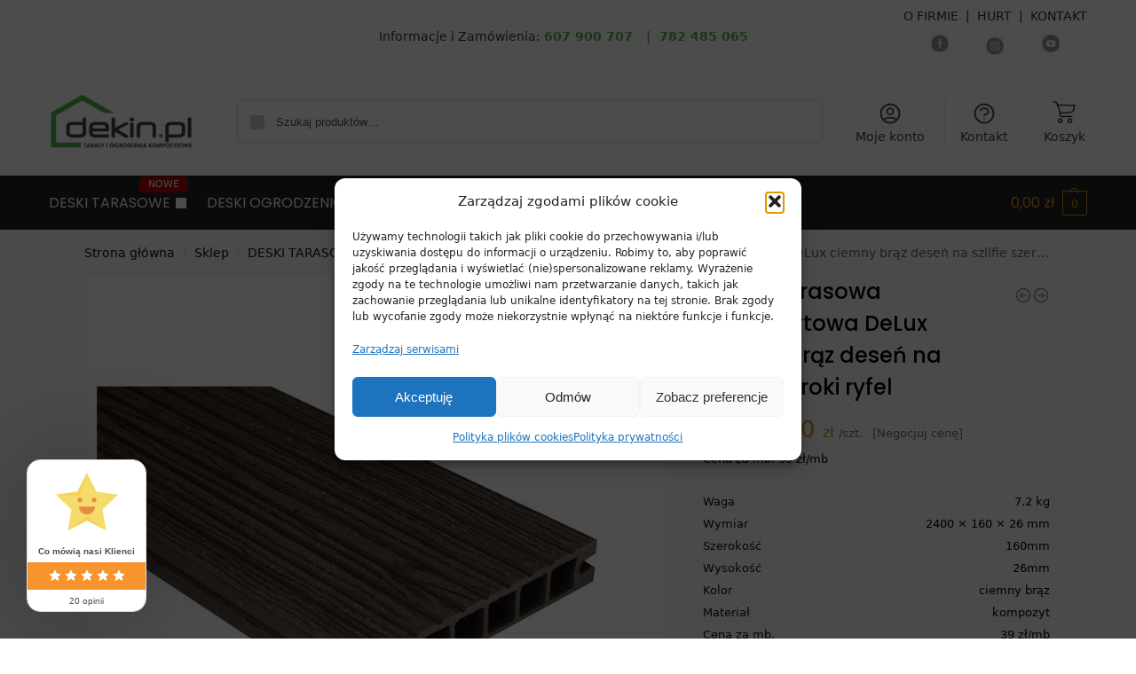

--- FILE ---
content_type: text/html; charset=UTF-8
request_url: https://dekin.pl/sklep/deski-tarasowe/deska-delux/desen-na-szlifie-deska-delux/deska-tarasowa-kompozytowa-delux-ciemny-braz-desen-na-szlifie-szeroki-ryfel/
body_size: 53146
content:
<!doctype html>
<html lang="pl-PL">
<head>
<meta charset="UTF-8">
<meta name="viewport" content="height=device-height, width=device-width, initial-scale=1">
<link rel="profile" href="https://gmpg.org/xfn/11">
<link rel="pingback" href="https://dekin.pl/xmlrpc.php">

<meta name='robots' content='index, follow, max-image-preview:large, max-snippet:-1, max-video-preview:-1' />
	<style>img:is([sizes="auto" i], [sizes^="auto," i]) { contain-intrinsic-size: 3000px 1500px }</style>
	
<!-- Google Tag Manager for WordPress by gtm4wp.com -->
<script data-cfasync="false" data-pagespeed-no-defer>
	var gtm4wp_datalayer_name = "dataLayer";
	var dataLayer = dataLayer || [];
	const gtm4wp_use_sku_instead = false;
	const gtm4wp_currency = 'PLN';
	const gtm4wp_product_per_impression = 10;
	const gtm4wp_clear_ecommerce = false;
	const gtm4wp_datalayer_max_timeout = 2000;
</script>
<!-- End Google Tag Manager for WordPress by gtm4wp.com -->
	<!-- This site is optimized with the Yoast SEO plugin v26.4 - https://yoast.com/wordpress/plugins/seo/ -->
	<title>Deska tarasowa kompozytowa DeLux ciemny brąz deseń na szlifie szeroki ryfel - DEKIN SKLEP</title>
	<link rel="canonical" href="https://dekin.pl/sklep/deski-tarasowe/deska-delux/desen-na-szlifie-deska-delux/deska-tarasowa-kompozytowa-delux-ciemny-braz-desen-na-szlifie-szeroki-ryfel/" />
	<meta property="og:locale" content="pl_PL" />
	<meta property="og:type" content="article" />
	<meta property="og:title" content="Deska tarasowa kompozytowa DeLux ciemny brąz deseń na szlifie szeroki ryfel - DEKIN SKLEP" />
	<meta property="og:description" content="Opis produktu: Deska tarasowa kompozytowa DeLux ciemny brąz deseń na szlifie szeroki ryfel to produkt, który jest wytwarzany z połączenia różnych materiałów, takich jak drewno, polimer i wypełniacze mineralne. Materiały te są łączone za pomocą procesu wtryskiwania lub ekstruzji, aby uzyskać deski o pożądanej wielkości i kształcie. W porównaniu z tradycyjnymi deskami tarasowymi z drewna, [&hellip;]" />
	<meta property="og:url" content="https://dekin.pl/sklep/deski-tarasowe/deska-delux/desen-na-szlifie-deska-delux/deska-tarasowa-kompozytowa-delux-ciemny-braz-desen-na-szlifie-szeroki-ryfel/" />
	<meta property="og:site_name" content="DEKIN SKLEP" />
	<meta property="article:publisher" content="https://www.facebook.com/Dekin.pl.tarasy.ogrodzenia.elewacje.kompozytowe/" />
	<meta property="article:modified_time" content="2024-05-08T08:14:52+00:00" />
	<meta property="og:image" content="https://dekin.pl/wp-content/uploads/2023/10/Deska-DeLux-ciemny-braz-desen-na-szlifie-szeroki-ryfel-28x160x2400.jpg" />
	<meta property="og:image:width" content="800" />
	<meta property="og:image:height" content="800" />
	<meta property="og:image:type" content="image/jpeg" />
	<meta name="twitter:card" content="summary_large_image" />
	<meta name="twitter:label1" content="Szacowany czas czytania" />
	<meta name="twitter:data1" content="4 minuty" />
	<script type="application/ld+json" class="yoast-schema-graph">{"@context":"https://schema.org","@graph":[{"@type":"WebPage","@id":"https://dekin.pl/sklep/deski-tarasowe/deska-delux/desen-na-szlifie-deska-delux/deska-tarasowa-kompozytowa-delux-ciemny-braz-desen-na-szlifie-szeroki-ryfel/","url":"https://dekin.pl/sklep/deski-tarasowe/deska-delux/desen-na-szlifie-deska-delux/deska-tarasowa-kompozytowa-delux-ciemny-braz-desen-na-szlifie-szeroki-ryfel/","name":"Deska tarasowa kompozytowa DeLux ciemny brąz deseń na szlifie szeroki ryfel - DEKIN SKLEP","isPartOf":{"@id":"https://dekin.pl/#website"},"primaryImageOfPage":{"@id":"https://dekin.pl/sklep/deski-tarasowe/deska-delux/desen-na-szlifie-deska-delux/deska-tarasowa-kompozytowa-delux-ciemny-braz-desen-na-szlifie-szeroki-ryfel/#primaryimage"},"image":{"@id":"https://dekin.pl/sklep/deski-tarasowe/deska-delux/desen-na-szlifie-deska-delux/deska-tarasowa-kompozytowa-delux-ciemny-braz-desen-na-szlifie-szeroki-ryfel/#primaryimage"},"thumbnailUrl":"https://dekin.pl/wp-content/uploads/2023/10/Deska-DeLux-ciemny-braz-desen-na-szlifie-szeroki-ryfel-28x160x2400.jpg","datePublished":"2023-10-02T13:49:29+00:00","dateModified":"2024-05-08T08:14:52+00:00","breadcrumb":{"@id":"https://dekin.pl/sklep/deski-tarasowe/deska-delux/desen-na-szlifie-deska-delux/deska-tarasowa-kompozytowa-delux-ciemny-braz-desen-na-szlifie-szeroki-ryfel/#breadcrumb"},"inLanguage":"pl-PL","potentialAction":[{"@type":"ReadAction","target":["https://dekin.pl/sklep/deski-tarasowe/deska-delux/desen-na-szlifie-deska-delux/deska-tarasowa-kompozytowa-delux-ciemny-braz-desen-na-szlifie-szeroki-ryfel/"]}]},{"@type":"ImageObject","inLanguage":"pl-PL","@id":"https://dekin.pl/sklep/deski-tarasowe/deska-delux/desen-na-szlifie-deska-delux/deska-tarasowa-kompozytowa-delux-ciemny-braz-desen-na-szlifie-szeroki-ryfel/#primaryimage","url":"https://dekin.pl/wp-content/uploads/2023/10/Deska-DeLux-ciemny-braz-desen-na-szlifie-szeroki-ryfel-28x160x2400.jpg","contentUrl":"https://dekin.pl/wp-content/uploads/2023/10/Deska-DeLux-ciemny-braz-desen-na-szlifie-szeroki-ryfel-28x160x2400.jpg","width":800,"height":800},{"@type":"BreadcrumbList","@id":"https://dekin.pl/sklep/deski-tarasowe/deska-delux/desen-na-szlifie-deska-delux/deska-tarasowa-kompozytowa-delux-ciemny-braz-desen-na-szlifie-szeroki-ryfel/#breadcrumb","itemListElement":[{"@type":"ListItem","position":1,"name":"Strona główna","item":"https://dekin.pl/"},{"@type":"ListItem","position":2,"name":"Sklep","item":"https://dekin.pl/sklep/"},{"@type":"ListItem","position":3,"name":"DESKI TARASOWE","item":"https://dekin.pl/kategoria/deski-tarasowe/"},{"@type":"ListItem","position":4,"name":"Deska tarasowa kompozytowa DeLux ciemny brąz deseń na szlifie szeroki ryfel"}]},{"@type":"WebSite","@id":"https://dekin.pl/#website","url":"https://dekin.pl/","name":"DEKIN SKLEP","description":"SKLEP Z DESKAMI KOMPOZYTOWYMI","publisher":{"@id":"https://dekin.pl/#organization"},"alternateName":"Dekin","potentialAction":[{"@type":"SearchAction","target":{"@type":"EntryPoint","urlTemplate":"https://dekin.pl/?s={search_term_string}"},"query-input":{"@type":"PropertyValueSpecification","valueRequired":true,"valueName":"search_term_string"}}],"inLanguage":"pl-PL"},{"@type":"Organization","@id":"https://dekin.pl/#organization","name":"DEKIN M.POTRZEBOWSKI N.SOSIŃSKI SPÓŁKA JAWNA","alternateName":"DEKIN","url":"https://dekin.pl/","logo":{"@type":"ImageObject","inLanguage":"pl-PL","@id":"https://dekin.pl/#/schema/logo/image/","url":"https://dekin.pl/wp-content/uploads/2025/10/dekin.png","contentUrl":"https://dekin.pl/wp-content/uploads/2025/10/dekin.png","width":499,"height":499,"caption":"DEKIN M.POTRZEBOWSKI N.SOSIŃSKI SPÓŁKA JAWNA"},"image":{"@id":"https://dekin.pl/#/schema/logo/image/"},"sameAs":["https://www.facebook.com/Dekin.pl.tarasy.ogrodzenia.elewacje.kompozytowe/"]}]}</script>
	<!-- / Yoast SEO plugin. -->


<link rel="alternate" type="application/rss+xml" title="DEKIN SKLEP &raquo; Kanał z wpisami" href="https://dekin.pl/feed/" />
<style>*,::before,::after{box-sizing:border-box}html{font-family:system-ui,'Segoe UI',Roboto,Helvetica,Arial,sans-serif,'Apple Color Emoji','Segoe UI Emoji';line-height:1.5;-webkit-text-size-adjust:100%;-moz-tab-size:4;tab-size:4}body{margin:0}hr{height:0;color:inherit}strong{font-weight:bolder}button,select{text-transform:none}button,[type='button'],[type='submit']{-webkit-appearance:button}::-moz-focus-inner{border-style:none;padding:0}:-moz-focusring{outline:1px dotted ButtonText}:-moz-ui-invalid{box-shadow:none}::-webkit-inner-spin-button,::-webkit-outer-spin-button{height:auto}[type='search']{-webkit-appearance:textfield;outline-offset:-2px}::-webkit-search-decoration{-webkit-appearance:none}::-webkit-file-upload-button{-webkit-appearance:button;font:inherit}html{text-size-adjust:100%;overflow-wrap:break-word;scrollbar-gutter:stable}img{display:block;vertical-align:middle}img{display:block;max-width:100%;height:auto}h1{text-wrap:pretty}a,button,input{touch-action:manipulation}body,button,input{-webkit-font-smoothing:antialiased;-moz-osx-font-smoothing:grayscale}h1,hr,figure,p{margin:0}ul{list-style:none;margin:0;padding:0}button::-moz-focus-inner,input::-moz-focus-inner{padding:0;border:0}button{-webkit-appearance:button;background-color:transparent;background-image:none}@media (prefers-reduced-motion:reduce){*,::before,::after{animation-delay:-1ms!important;animation-duration:1ms!important;animation-iteration-count:1!important;background-attachment:initial!important;scroll-behavior:auto!important}}mark{background-color:transparent}figure,header,nav{display:block}a{color:#2c2d33;background-color:transparent;text-decoration:none}a,button,input{-ms-touch-action:manipulation;touch-action:manipulation}mark{color:#000;background:#ff0}img{max-width:100%;height:auto;border:0;border-radius:0}svg:not(:root){overflow:hidden}figure{margin:0}input[type=search]::-webkit-search-cancel-button,input[type=search]::-webkit-search-decoration{-webkit-appearance:none}ul{padding:0}p{margin:0 0 1.21575rem}ul{margin:0 0 1.41575em 20px}ul{list-style:disc}strong{font-weight:600}ins,mark{background:0 0;font-weight:400;text-decoration:none}select{max-width:100%}button,input,select{vertical-align:baseline}button{border:none}select{width:100%;padding:0 40px 0 0.7em;padding-right:40px;background:url("data:image/svg+xml;charset=utf8,%3Csvg width='1792' height='1792' xmlns='http://www.w3.org/2000/svg'%3E%3Cg%3E%3Ctitle%3Ebackground%3C/title%3E%3Crect fill='none' id='canvas_background' height='402' width='582' y='-1' x='-1'/%3E%3C/g%3E%3Cg%3E%3Ctitle%3ELayer 1%3C/title%3E%3Cpath fill='%23888' id='svg_1' d='m1408,704q0,26 -19,45l-448,448q-19,19 -45,19t-45,-19l-448,-448q-19,-19 -19,-45t19,-45t45,-19l896,0q26,0 45,19t19,45z'/%3E%3C/g%3E%3C/svg%3E") calc(100% - 12px) 12px no-repeat;margin:0;background-size:15px 15px;appearance:none;outline:0;border:1px solid #d2d6dc;border-radius:0.3rem;box-shadow:0 1px 2px 0 rgba(0,0,0,0.05);height:40px}@media all and (-ms-high-contrast:none),(-ms-high-contrast:active){select{padding-right:0;background-image:none}}.button{display:inline-block;padding:0.8180469716em 1.41575em;border:0;border-color:#43454b;border-radius:4px;font-size:clamp(0.875rem,0.8115rem + 0.2033vw,0.9375rem);outline:0;background:0 0;background-color:#43454b;font-weight:600;text-shadow:none;text-decoration:none;-webkit-appearance:none}input[type="search"]{outline:0;margin-bottom:0;border:1px solid #d2d6dc;border-radius:0.3rem;box-shadow:0 1px 2px 0 rgba(0,0,0,0.05);height:40px;padding:0 0.7em}input[type="search"]{padding-left:43px}input[type="search"]::-webkit-search-decoration{-webkit-appearance:none}.site-search input[type="search"]{border:0;background:#f8f8f8;border:1px solid #f8f8f8}.site-search form:before{left:15px;top:50%;margin-top:-7px;width:16px;height:16px}.woocommerce-product-search:before{width:18px;height:18px;content:"";display:inline-block;position:absolute;z-index:1;top:0.7em;left:0.8em;background-color:#ccc;mask-image:url("data:image/svg+xml;charset=utf8,%3Csvg width='24' height='24' viewBox='0 0 24 24' fill='none' xmlns='http://www.w3.org/2000/svg'%3E%3Cpath d='M21 21L15 15M17 10C17 13.866 13.866 17 10 17C6.13401 17 3 13.866 3 10C3 6.13401 6.13401 3 10 3C13.866 3 17 6.13401 17 10Z' stroke='%234A5568' stroke-width='2' stroke-linecap='round' stroke-linejoin='round'/%3E%3C/svg%3E");mask-position:center;mask-repeat:no-repeat;mask-size:contain}hr{height:0;margin-top:38px;margin-bottom:38px;border:0;border-top:1px solid #e9e9e9}h1{margin:0 0 1rem}.alignright{display:inline;margin-top:5px}.alignright{float:right;margin-left:2.5em}.aligncenter{display:block;clear:both;margin:0 auto}@media (max-width:768px){.site{font-size:15px}input,select{font-size:16px}.site h1{font-size:30px;letter-spacing:-0.01em}}body.error404 h1{margin-bottom:0.5rem}@media (min-width:993px){.site-header .col-full{display:flex;flex-wrap:wrap;align-items:center}.site-header{position:relative;z-index:20}.site-header .site-branding{line-height:1}.site-header .custom-logo-link img{width:auto}.site-header .site-search{margin-left:3em;flex-grow:1}.site-search input{padding-top:1.45rem;padding-bottom:1.45rem}.site-header .widget{margin-bottom:0}.site-branding a{color:#111;font-weight:bold}.site-branding p{margin-top:5px;margin-bottom:0;color:#555;font-size:12px}.site-branding .site-description{display:block;margin-top:0.35rem;font-size:0.755em}.main-header{display:flex}}@media (max-width:1060px) and (min-width:993px){body:not(.header-4):not(.header-5) .site-header .site-search{width:100px}}@media (max-width:992px){.main-header{position:relative}.site-branding{display:flex;flex-direction:column;width:100%;height:70px;justify-content:center;align-items:center;text-align:center}.site-header .custom-logo-link img{width:auto}.site-branding p{margin:5px 0 -3px 0;font-size:11px;line-height:1.22;display:none}.site-header .shoptimizer-cart a.cart-contents .amount{display:none}.site-branding button.menu-toggle{position:absolute;left:15px;width:60px;height:30px;padding:0;background-color:transparent;display:block}.menu-toggle .bar{display:block;position:absolute;top:calc(50% - 1px);z-index:0;width:22px;height:2px;opacity:1;background-color:#222;transform:rotate(0deg)}.menu-toggle .bar:nth-child(1){margin-top:-7px}.menu-toggle .bar:nth-child(2){margin-top:-1px}.menu-toggle .bar:nth-child(3){margin-top:5px}.menu-toggle .bar-text{position:absolute;top:0;left:0;margin-top:8px;margin-left:28px;font-size:10px;font-weight:600;letter-spacing:0.03em}.site-header .site-header-cart{position:absolute;z-index:2;right:15px}body:not(.mobile-toggled).sticky-m .site-header{position:sticky;z-index:9;top:0;box-shadow:0 1px 15px rgba(0,0,0,0.08)}}@media (max-width:480px){.site .site-branding p{max-width:240px;line-height:1.2}}footer.copyright .widget:last-child img{width:auto;height:28.5px;margin:0}@media (max-width:992px){footer.copyright .widget:last-child img{display:block;float:none}}@media (min-width:993px){.col-full{box-sizing:content-box;margin-right:auto;margin-left:auto;max-width:1170px;padding-right:2.617924em;padding-left:2.617924em}.col-full:after{display:block;clear:both;content:""}}@media (max-width:992px){.col-full{padding-right:1em;padding-left:1em}}.site-content{position:relative}@media (min-width:993px){.site-content:after{display:block;visibility:hidden;position:absolute;z-index:5;top:0;left:0;width:100%;height:100%;opacity:0;background:rgba(0,0,0,0.7);content:""}}@media (max-width:992px){.mobile-overlay{visibility:hidden;position:fixed;z-index:101;top:0;left:0;width:100%;height:100%;opacity:0;background:rgba(0,0,0,0.65);background:rgba(52,53,55,0.4);content:""}.close-drawer{color:#fff}}ul.products{display:flex;flex-wrap:wrap;width:calc(100% + 30px);margin-left:-15px;margin-bottom:0;clear:both}ul.products li.product{position:relative;padding-right:15px;padding-left:15px;list-style:none}@media (min-width:993px){body:not(.static-cta-buttons) ul.products li.product{align-self:flex-start}}@media (min-width:993px){ul.products li.product:not(.product-category){padding-bottom:40px}}@media (max-width:992px){ul.products{display:grid;grid-template-columns:repeat(2,minmax(10px,1fr));column-gap:20px;row-gap:30px;width:100%;margin-left:0}ul.products li.product{display:flex;flex-direction:column;height:100%;width:100%;padding:0;margin-bottom:0}ul.products li.product .button{margin-top:auto}}.header-widget-region{position:relative;color:#fff;background-color:#dc9814;text-align:center}.header-widget-region .widget{margin:0;padding:1em 0}.header-widget-region .widget p{margin:0;font-size:clamp(0.75rem,0.5938rem + 0.5vw,0.875rem)}@media (max-width:768px){.header-widget-region .widget{padding:0.6em 0;font-size:clamp(0.8125rem,0.749rem + 0.2033vw,0.875rem)}}.woocommerce-breadcrumb{padding-top:0.75rem;padding-bottom:0.75rem;font-size:clamp(0.75rem,0.6547rem + 0.3049vw,0.84375rem);white-space:nowrap;text-overflow:ellipsis;overflow:hidden;color:#666}@media (min-width:993px){.woocommerce-breadcrumb{padding-top:1rem;padding-bottom:1rem}}.woocommerce-breadcrumb a{color:#111}.woocommerce-breadcrumb a:first-of-type:before{display:none}.woocommerce-breadcrumb .breadcrumb-separator{display:inline-block;position:relative;top:-1px;padding:0 0.8em;opacity:0.4;font-size:0.8em}.ajax_add_to_cart.add_to_cart_button:after{position:absolute;top:50%;left:50%;margin-top:-9px;margin-left:-9px;opacity:0;content:"";display:inline-block;width:18px;height:18px;border:1px solid rgba(255,255,255,0.3);border-left-color:#fff;border-radius:50%;vertical-align:middle}@media (max-width:992px){ul.products li.product .button{opacity:1}}@media (min-width:993px){.site-header-cart{line-height:60px;margin-left:auto}.shoptimizer-cart .cart-contents{padding:0;color:#fff}.shoptimizer-cart a.cart-contents .count{position:relative}.site-header .site-header-cart{display:none;width:auto}}.shoptimizer-cart .cart-contents .count{opacity:1;font-size:0.8em}.shoptimizer-cart .cart-contents:after{margin-left:10px}.shoptimizer-cart a.cart-contents .count{display:inline-block;position:relative;width:auto;min-width:28px;height:28px;margin-left:5px;padding:3px;border:1px solid #dc9814;border-bottom-right-radius:3px;border-bottom-left-radius:3px;color:#dc9814;font-size:12px;line-height:22px;text-align:center;letter-spacing:-0.7px}.shoptimizer-cart a.cart-contents .count:after{position:absolute;bottom:90%;left:50%;width:10px;height:6px;margin-bottom:1px;margin-left:-6px;border:1px solid #dc9814;border-bottom:0;border-top-left-radius:99px;border-top-right-radius:99px;content:""}.shoptimizer-cart .cart-contents{display:block;text-decoration:none}.shoptimizer-mini-cart-wrap{overflow:hidden;position:fixed;z-index:102;top:0;right:-420px;left:auto;width:420px;height:100%;background-color:#fff;outline:none}@media (max-width:480px){.shoptimizer-mini-cart-wrap{width:100%;right:-100%}}#ajax-loading{position:absolute;z-index:100;top:0px;left:0px;width:100%;height:100%;background-color:rgba(255,255,255,0.5)}.shoptimizer-loader{display:flex;align-items:center;justify-content:center;width:100%;height:100%}.spinner{width:38px;height:38px;border:1px solid #ccc;border-bottom-color:#111;border-radius:50%;display:inline-block;box-sizing:border-box;animation:rotation 0.8s linear infinite}.cart-drawer-heading{position:absolute;margin:12px 20px;font-size:17px;font-weight:600;color:#111}.shoptimizer-mini-cart-wrap .close-drawer{display:block;position:absolute;top:12.5px;right:16px;width:26px;height:26px;color:#111;padding:0;background:none}.shoptimizer-mini-cart-wrap .close-drawer span{display:flex;width:26px;height:26px}.shoptimizer-mini-cart-wrap .widget_shopping_cart{display:flex;overflow-x:hidden;overflow-y:auto;position:relative;z-index:10;top:auto;left:auto;height:calc(100% - 50px);margin:0;margin-top:50px;padding:0px 20px 0 20px;background:#fff}.shoptimizer-mini-cart-wrap .widget_shopping_cart_content{display:flex;flex-direction:column;width:100%}@media (min-width:993px){body:not(.header-4) .col-full-nav .site-search,.mobile-menu.close-drawer,.menu-toggle,.mobile-extra{display:none}.logo-mark,.logo-mark img{display:inline-block;position:absolute}.menu-primary-menu-container{margin-left:0}.logo-mark{float:left;overflow:hidden;width:0;margin-right:0}.logo-mark img{position:relative;top:-1px;vertical-align:middle}.col-full-nav{width:100%;border-top:1px solid transparent}.shoptimizer-primary-navigation{display:flex}body:not(.header-4).sticky-d .col-full-nav{position:-webkit-sticky;position:sticky;z-index:10;top:0}.main-navigation ul{margin:0}.main-navigation ul li{display:inline-block}.main-navigation ul li.menu-item>a{display:block}.menu-primary-menu-container>ul>li>a span{position:relative}.menu-primary-menu-container>ul>li>a{padding-right:0.55em;padding-left:0.55em}.menu-primary-menu-container>ul>li:first-child>a{padding-left:0}.main-navigation ul.menu>li.menu-item-has-children{position:relative;text-align:left}.menu-primary-menu-container>ul>li>a span:before{display:block;position:absolute;top:calc(100% + 2px);left:0;width:100%;border-bottom:1px solid #ccc;content:"";transform:scale(0,1);transform-origin:right center}.menu-primary-menu-container>ul>li.menu-item-has-children>a:after{display:inline-block;position:relative;top:1px;margin-left:6px;width:12px;height:12px;content:"";background-color:#fff}.menu-primary-menu-container>ul>li.menu-button>a span{padding:6px 16px;border-radius:30px;color:#fff;background:#444;font-size:13px;font-weight:bold}.menu-primary-menu-container>ul>li.menu-button>a span:before{display:none}.main-navigation ul ul{position:absolute}.main-navigation ul.menu>li:not(.full-width)>.sub-menu-wrapper{visibility:hidden;position:absolute;right:0;left:0;opacity:0;transform:scale(0.8)}.main-navigation ul.menu>li:not(.full-width) ul.sub-menu{padding:20px 12px;box-shadow:0 1px 15px rgba(0,0,0,0.08);line-height:1.4;margin:0;width:200px;box-sizing:content-box}.main-navigation ul.menu>li:not(.full-width) a.sub-menu-link{padding:0.3em 0.8em}.main-navigation ul ul li{display:block;position:relative}.main-navigation ul.menu>li:not(.full-width) ul li .sub-menu-wrapper{visibility:hidden;position:absolute;top:-20px;left:220px;opacity:0}.main-navigation ul.menu>li:not(.full-width) ul li.menu-item-has-children>a:after{position:absolute;top:0px;display:inline-block;right:15px;width:13px;height:13px;content:"";background-color:#111;transform:translateX(50%) translateY(50%)}.main-navigation ul li a span strong{color:#fff;background-color:#222;font-size:9px;height:16px;line-height:16px;padding:0px 6px;display:inline-flex;margin-left:7px;position:absolute;top:2.5px;border-radius:3px}.main-navigation ul.menu li.full-width>.sub-menu-wrapper{position:absolute;visibility:hidden;left:0;width:100%;opacity:0;background:#fff;border-top:1px solid #eee}.main-navigation ul.menu li.full-width ul li>.sub-menu-wrapper{position:relative;top:auto;right:auto}.main-navigation ul.menu li.full-width{position:inherit}.main-navigation ul li.full-width .container{max-width:1170px;margin:0 auto;padding:0}.main-navigation ul li.full-width ul{position:inherit}.main-navigation ul li.full-width ul.products{display:block}.main-navigation ul li.full-width>.sub-menu-wrapper>.container>ul.sub-menu{display:flex;justify-content:center;width:100%;padding:40px 0}.main-navigation ul li.full-width>.sub-menu-wrapper>.container>ul.sub-menu>li{display:inline-block;float:none;width:23%;padding-right:25px;padding-left:25px;border-left:1px solid #eee;break-inside:avoid}.main-navigation ul li.full-width>.sub-menu-wrapper>.container>ul.sub-menu>li:last-child{border-right:1px solid #eee}.main-navigation ul li.full-width>.sub-menu-wrapper>.container>ul.sub-menu ul{width:100%}.main-navigation ul.menu li.full-width>.sub-menu-wrapper li.menu-item-has-children>a,.main-navigation ul.menu li.full-width>.sub-menu-wrapper li.heading>a{margin-bottom:0.25rem}.main-navigation ul.menu li.full-width li.heading{clear:both;padding-top:15px}.main-navigation ul.menu li.full-width>.sub-menu-wrapper li{margin-bottom:0.25rem}.main-navigation ul.products li.product:not(.product-category):before{display:none}.main-navigation ul.menu li.full-width>.sub-menu-wrapper li.product:not(.product-category){padding-bottom:0}.main-navigation ul.products li.product{padding:0}.main-navigation ul.menu li.full-width>.sub-menu-wrapper li a.button{width:100%}.main-navigation ul.menu li.full-width>.sub-menu-wrapper li a.button{position:relative}.main-navigation ul.menu ul li.menu-item-image span{font-size:0px;display:block}.main-navigation ul.menu ul li.menu-item-image img{margin-bottom:0.5rem;border-radius:4px;width:100%}.main-navigation ul.menu ul li.menu-item-image span.sub{font-size:14px;text-align:center;font-weight:600}}.secondary-navigation{display:none}@media (min-width:993px){.secondary-navigation{display:block;float:right;margin-left:auto;padding-left:1.2em}.secondary-navigation .menu{margin-right:-15px}.secondary-navigation ul{margin:0}.secondary-navigation ul li{display:inline-block;position:relative}.secondary-navigation ul li a{position:relative;display:block;padding:0.7em 0.875em 0;color:#111;font-size:14px}.secondary-navigation .menu li:not(.ri) a{padding-top:35px}.secondary-navigation .icon-wrapper{position:absolute;top:0px;left:50%;top:5px;transform:translate(-50%,0%)}.secondary-navigation .icon-wrapper svg{width:28px;height:28px}.secondary-navigation .icon-wrapper svg path{stroke-width:1.5px}.secondary-navigation .menu-item{padding:0 5px;border-left:1px solid #eee}.secondary-navigation .menu-item:first-child{border:0}}@media (max-width:992px){.col-full-nav .logo-mark,.col-full-nav .site-header-cart{display:none}.col-full-nav .shoptimizer-primary-navigation.col-full{padding:0}.main-navigation{padding-top:1rem}.main-navigation ul{list-style:none;margin:0}.main-navigation ul li{position:relative}.menu-primary-menu-container>ul>li>a{display:block;padding:0.35rem 0}.main-navigation ul.menu ul li{position:relative}.main-navigation ul.menu ul li>a{padding:0.15rem 0;display:block}.main-navigation ul.menu .sub-menu-wrapper{margin-top:0.25rem;padding-bottom:1rem;padding-left:0.5rem}.main-navigation ul.menu .sub-menu-wrapper .sub-menu-wrapper{margin-top:0.25rem;padding-bottom:0.5rem;padding-left:0.5rem}.main-navigation ul.menu>li.menu-item-has-children{position:relative}.main-navigation ul.menu .sub-menu-wrapper a.cg-menu-link{width:calc(100% - 40px)}.main-navigation ul.menu li.menu-item-has-children .sub-menu-wrapper{position:fixed;left:-99999px;opacity:0;transform:translateX(-10px)}.main-navigation ul.menu li.menu-item-has-children:not(.dropdown-open) .sub-menu-wrapper{display:block}.main-navigation ul.menu li.menu-item-has-children.dropdown-open>.sub-menu-wrapper{position:inherit;left:auto;opacity:1;transform:translateX(0)}.site-search{display:none}.col-full-nav .site-search{display:block;padding-top:20px;position:relative;z-index:4}.main-navigation ul.menu li.menu-item-has-children span.caret{display:flex;position:absolute;z-index:3;top:0px;right:0;width:30px;justify-content:center;align-items:center}.main-navigation ul.menu li.menu-item-has-children li.menu-item-has-children.dropdown-open>span.caret{transform:rotate(180deg)}.main-navigation ul.menu li.menu-item-has-children span.caret:after{display:inline-flex;width:20px;height:20px;background-color:#111;content:""}.main-navigation ul.menu li.menu-item-has-children span.caret{height:35px}.main-navigation ul.menu li.menu-item-has-children li.menu-item-has-children span.caret{height:27px;opacity:0.5}.main-navigation ul.menu li.full-width>.sub-menu-wrapper li.menu-item-has-children>a+span.caret{height:24px}.main-navigation ul.menu li.full-width>.sub-menu-wrapper li.heading>a.sub-menu-link{margin-top:0.5rem}.main-navigation ul li a span strong{position:absolute;color:#fff;background-color:#222;font-size:9px;height:16px;line-height:16px;padding:0px 6px;display:inline-flex;margin-left:7px;margin-top:3.5px;border-radius:2px}.main-navigation ul.products{grid-template-columns:repeat(1,minmax(10px,1fr));padding-right:0.5rem;margin-top:1.15rem;margin-bottom:1.5rem}.main-navigation ul.products li.product .button{margin-top:0;opacity:1}.main-navigation ul.menu ul li.menu-item-image{margin-top:0.5rem;margin-bottom:1rem}.main-navigation ul.menu .sub-menu-wrapper li.menu-item-image a.cg-menu-link{width:100%;padding-right:0.5rem}.main-navigation ul.menu ul li.menu-item-image span{font-size:0px;display:block}.main-navigation ul.menu ul li.menu-item-image img{margin-bottom:0.5rem;border-radius:4px;width:100%}.main-navigation ul.menu ul li.menu-item-image span.sub{font-size:13px;text-align:center;font-weight:600}.mobile-extra{padding:1rem 0 2rem 0}.mobile-extra .widget{margin-bottom:0}.mobile-extra .heading{margin-top:0;margin-bottom:0.25rem;padding:1rem 0 0 0;opacity:0.6;font-size:11px;letter-spacing:1px;text-transform:uppercase;font-weight:normal}.mobile-extra ul,.mobile-extra .widget p{margin:0;padding:0}.mobile-extra ul li{margin-bottom:0.35rem}.mobile-extra a{font-size:14px}.mobile-extra .review{text-align:center;border-top:1px solid #e2e2e2;padding-top:30px;font-size:14px;line-height:1.5;margin:30px 0 0 0}.mobile-extra .review::before{display:block;font-size:12px;letter-spacing:3px;content:"\2605\2605\2605\2605\2605";margin-bottom:5px;color:#ee9e13}.mobile-extra .review strong{display:block;margin-top:0.5rem;font-size:11px;letter-spacing:1px;text-transform:uppercase}.mobile-extra .review .button{margin-top:20px;display:block;font-weight:bold;color:#fff}.col-full-nav{position:fixed;z-index:102;padding:0 15px;top:0;bottom:0;height:100%;left:-300px;width:300px;min-height:100vh;min-height:fill-available;min-height:-webkit-fill-available;max-height:100vh;overflow-y:auto;overflow-x:hidden;background:#fff;overscroll-behavior:contain;-webkit-overflow-scrolling:touch;box-shadow:0 0 10 rgba(0,0,0,0.15)}.mobile-menu.close-drawer{visibility:hidden;position:fixed;z-index:999;top:40px;left:310px;padding:0;opacity:0}}@media (min-width:993px){ul.products li.product:not(.product-category):before{visibility:hidden;position:absolute;left:0;opacity:0;background-color:#fff;box-shadow:0 0 10px rgba(0,0,0,0.1);content:"";width:calc(100% + 0px);height:calc(100% + 30px);margin-top:-15px;margin-left:0}}ul.products li.product img{display:block;width:100%;margin:0}.woocommerce-image__wrapper{position:relative;width:100%}.woocommerce-image__wrapper .gallery-image{position:absolute;z-index:-10;top:0;left:0;opacity:0}.woocommerce-card__header{clear:both;padding-top:0.75rem}.woocommerce-card__header *{position:relative}@media (max-width:992px){li.product:not(.product-category) .woocommerce-card__header{display:flex;flex-direction:column;flex:1}}li.product p.product__categories,li.menu-item-product p.product__categories{position:relative;margin-bottom:0.25rem;-webkit-font-smoothing:antialiased;color:#444;line-height:1.4;font-size:clamp(0.625rem,0.5615rem + 0.2033vw,0.6875rem);letter-spacing:0.7px;text-transform:uppercase;margin-bottom:0}li.product p.product__categories a,li.menu-item-product p.product__categories a{color:#444}ul.products li.product.product-category h2 mark{display:none}ul.products li.product .woocommerce-loop-product__title{padding-top:0.25rem;padding-bottom:0.25rem}ul.products li.product .woocommerce-LoopProduct-link{display:block;color:#2c2d33;-webkit-backface-visibility:hidden}@media (max-width:770px){.m-grid-2 ul.products li.product .woocommerce-loop-product__title{font-size:clamp(0.8125rem,0.749rem + 0.2033vw,0.875rem)}}ul.products li.product .price{display:block;margin-bottom:0.75rem;color:#111;font-size:clamp(0.75rem,0.623rem + 0.4065vw,0.875rem)}.price del{color:#72767c;margin-right:0.25rem;font-size:0.85em;font-weight:normal}ul.products li.product .price ins{font-weight:bold}ul.products li.product .star-rating{margin-bottom:0.15rem;font-size:0.8em}ul.products li.product .button{display:block;position:absolute;z-index:1;bottom:0;width:calc(100% - 30px);height:40px;padding:0;border-radius:4px;opacity:0;font-size:clamp(0.75rem,0.623rem + 0.4065vw,0.875rem);font-weight:600;line-height:40px;text-align:center}@media (max-width:992px){ul.products li.product .button,ul.products li.product .add_to_cart_button{position:relative;width:100%;opacity:1}}@media (max-width:770px){ul.products li.product .button{padding:8px 12px;height:auto;line-height:inherit}}ul.products li.product .product-label{display:flex;flex-flow:row wrap;justify-content:center}.product-label{position:absolute;z-index:1;top:-5px;left:5px;min-width:46px;max-width:50%;min-height:46px;align-items:center;padding:5px 7px;border-radius:35px;color:#fff;background-color:#3bb54a;font-size:12px;letter-spacing:0.4px;text-transform:uppercase;word-break:break-all}.product-label.type-bubble{top:10px;left:10px;z-index:1;min-width:inherit;min-height:inherit;font-size:11px;border-radius:3px;padding:3px 6px;line-height:15px}@media (max-width:992px){.woocommerce-image__wrapper .gallery-image{position:relative;opacity:1;z-index:inherit}.shoptimizer-plp-carousel-container{display:flex;width:100%;height:100%;overflow-x:scroll;scroll-snap-type:x mandatory;-webkit-overflow-scrolling:touch;scroll-behavior:smooth;scrollbar-width:none}.shoptimizer-plp-carousel-container .shoptimizer-plp-image-wrapper{display:flex;width:calc(200%)}.shoptimizer-plp-carousel-container img{width:100%;height:100%;scroll-snap-align:center;object-fit:cover;flex-shrink:0}.woocommerce-image__wrapper .shoptimizer-plp-carousel--pagination{display:none}.shoptimizer-plp-carousel--pagination{position:absolute;bottom:5px;left:50%;transform:translateX(-50%);display:flex;justify-content:center;align-items:center}.shoptimizer-plp-carousel--dot{height:6px;width:6px;margin:0 2px;background-color:#fff;border:1px solid #111;border-radius:50%;display:inline-block}.shoptimizer-plp-carousel--dot.active{background-color:#111}}.col-full.topbar-wrapper{max-width:100%;border-bottom:1px solid #eee}.top-bar form{margin:0}.top-bar select{font-size:13px;height:26px;background-size:12px 12px;background-position:calc(100% - 7px)}.top-bar .col-full{display:flex;padding:0;align-items:center}.top-bar p{margin:0}.top-bar-left{display:flex;flex:1}.top-bar-center{display:flex;justify-content:center;max-width:45%;text-align:center}.top-bar-right{flex:1;display:flex;justify-content:flex-end}@media (max-width:992px){.topbar-wrapper .top-bar{padding:0.6rem 0;font-size:clamp(0.75rem,0.623rem + 0.4065vw,0.875rem)}.top-bar{border-bottom:none}.top-bar select{font-size:13px}.top-bar .col-full{padding:0}}@media (max-width:768px){.col-full.topbar-wrapper.hide-on-mobile{display:none}.top-bar .col-full,.top-bar-left,.top-bar-center,.top-bar-right{display:block;text-align:center;max-width:100%}.top-bar select{margin-top:5px;width:100%}}.star-rating{height:1.118em;position:relative;width:5.6em;overflow:hidden}.star-rating:before{mask-image:url("data:image/svg+xml;charset=utf8,%3Csvg width='20' height='20' viewBox='0 0 20 20' fill='none' xmlns='http://www.w3.org/2000/svg'%3E%3Cpath d='M9.04893 2.92707C9.34828 2.00576 10.6517 2.00576 10.951 2.92707L12.0206 6.21886C12.1545 6.63089 12.5384 6.90985 12.9717 6.90985H16.4329C17.4016 6.90985 17.8044 8.14946 17.0207 8.71886L14.2205 10.7533C13.87 11.0079 13.7233 11.4593 13.8572 11.8713L14.9268 15.1631C15.2261 16.0844 14.1717 16.8506 13.3879 16.2812L10.5878 14.2467C10.2373 13.9921 9.76269 13.9921 9.4122 14.2467L6.61203 16.2812C5.82832 16.8506 4.77384 16.0844 5.07319 15.1631L6.14276 11.8713C6.27663 11.4593 6.12997 11.0079 5.77949 10.7533L2.97932 8.71886C2.1956 8.14946 2.59838 6.90985 3.5671 6.90985H7.0283C7.46153 6.90985 7.84548 6.63089 7.97936 6.21886L9.04893 2.92707Z' fill='%234B5563'/%3E%3C/svg%3E");mask-position:left;mask-repeat:repeat-x;mask-size:1.118em;background:#ccc;bottom:0;content:"";display:block;height:1.118em;left:0;position:absolute;right:0;top:0;width:5.6em}.star-rating>span{display:block;text-indent:-10000px;width:5.6em;height:1.118em;position:absolute;overflow:hidden}.star-rating>span:before{mask-image:url("data:image/svg+xml;charset=utf8,%3Csvg width='20' height='20' viewBox='0 0 20 20' fill='none' xmlns='http://www.w3.org/2000/svg'%3E%3Cpath d='M9.04893 2.92707C9.34828 2.00576 10.6517 2.00576 10.951 2.92707L12.0206 6.21886C12.1545 6.63089 12.5384 6.90985 12.9717 6.90985H16.4329C17.4016 6.90985 17.8044 8.14946 17.0207 8.71886L14.2205 10.7533C13.87 11.0079 13.7233 11.4593 13.8572 11.8713L14.9268 15.1631C15.2261 16.0844 14.1717 16.8506 13.3879 16.2812L10.5878 14.2467C10.2373 13.9921 9.76269 13.9921 9.4122 14.2467L6.61203 16.2812C5.82832 16.8506 4.77384 16.0844 5.07319 15.1631L6.14276 11.8713C6.27663 11.4593 6.12997 11.0079 5.77949 10.7533L2.97932 8.71886C2.1956 8.14946 2.59838 6.90985 3.5671 6.90985H7.0283C7.46153 6.90985 7.84548 6.63089 7.97936 6.21886L9.04893 2.92707Z' fill='%234B5563'/%3E%3C/svg%3E");mask-position:left;mask-repeat:repeat-x;mask-size:1.118em;background-repeat:repeat-x;bottom:0;content:"";display:block;height:1.118em;left:0;position:absolute;right:0;text-indent:10000px;top:0}.widget ul{margin-bottom:0;margin-left:0;list-style:none}.widget li{margin-bottom:0.4em;font-size:14px;line-height:1.45}.widget_product_search form{position:relative}.widget_product_search input{width:100%}.widget_product_search form button[type="submit"]{clip:rect(1px 1px 1px 1px);position:absolute!important;right:0px}.widget p{margin-bottom:1em;font-size:14px;line-height:1.5}.widget p:last-child{margin-bottom:0}@keyframes rotation{0%{transform:rotate(0deg)}100%{transform:rotate(360deg)}}.menu-primary-menu-container>ul>li.menu-item-has-children>a:after,.main-navigation ul.menu li.menu-item-has-children span.caret:after{mask-image:url("data:image/svg+xml;charset=utf8,%3Csvg width='24' height='24' viewBox='0 0 24 24' fill='none' xmlns='http://www.w3.org/2000/svg'%3E%3Cpath d='M19 9L12 16L5 9' stroke='%234A5568' stroke-width='2' stroke-linecap='round' stroke-linejoin='round'/%3E%3C/svg%3E")}.main-navigation ul.menu>li:not(.full-width) ul li.menu-item-has-children>a:after{mask-image:url("data:image/svg+xml;charset=utf8,%3Csvg width='24' height='24' viewBox='0 0 24 24' fill='none' xmlns='http://www.w3.org/2000/svg'%3E%3Cpath d='M9 5L16 12L9 19' stroke='%234A5568' stroke-width='2' stroke-linecap='round' stroke-linejoin='round'/%3E%3C/svg%3E")}.menu-primary-menu-container>ul>li.menu-item-has-children>a:after,.main-navigation ul.menu>li:not(.full-width) ul li.menu-item-has-children>a:after,.main-navigation ul.menu li.menu-item-has-children span.caret:after{mask-position:center;mask-repeat:no-repeat;mask-size:contain}.sr-only,.screen-reader-text{position:absolute;visibility:hidden;width:1px;height:1px;padding:0;margin:-1px;overflow:hidden;clip:rect(0,0,0,0);white-space:nowrap;border-width:0}@media (max-width:992px){.hide-on-mobile{display:none!important}}</style><script type="text/javascript">
/* <![CDATA[ */
window._wpemojiSettings = {"baseUrl":"https:\/\/s.w.org\/images\/core\/emoji\/15.0.3\/72x72\/","ext":".png","svgUrl":"https:\/\/s.w.org\/images\/core\/emoji\/15.0.3\/svg\/","svgExt":".svg","source":{"concatemoji":"https:\/\/dekin.pl\/wp-includes\/js\/wp-emoji-release.min.js?ver=6.7.1"}};
/*! This file is auto-generated */
!function(i,n){var o,s,e;function c(e){try{var t={supportTests:e,timestamp:(new Date).valueOf()};sessionStorage.setItem(o,JSON.stringify(t))}catch(e){}}function p(e,t,n){e.clearRect(0,0,e.canvas.width,e.canvas.height),e.fillText(t,0,0);var t=new Uint32Array(e.getImageData(0,0,e.canvas.width,e.canvas.height).data),r=(e.clearRect(0,0,e.canvas.width,e.canvas.height),e.fillText(n,0,0),new Uint32Array(e.getImageData(0,0,e.canvas.width,e.canvas.height).data));return t.every(function(e,t){return e===r[t]})}function u(e,t,n){switch(t){case"flag":return n(e,"\ud83c\udff3\ufe0f\u200d\u26a7\ufe0f","\ud83c\udff3\ufe0f\u200b\u26a7\ufe0f")?!1:!n(e,"\ud83c\uddfa\ud83c\uddf3","\ud83c\uddfa\u200b\ud83c\uddf3")&&!n(e,"\ud83c\udff4\udb40\udc67\udb40\udc62\udb40\udc65\udb40\udc6e\udb40\udc67\udb40\udc7f","\ud83c\udff4\u200b\udb40\udc67\u200b\udb40\udc62\u200b\udb40\udc65\u200b\udb40\udc6e\u200b\udb40\udc67\u200b\udb40\udc7f");case"emoji":return!n(e,"\ud83d\udc26\u200d\u2b1b","\ud83d\udc26\u200b\u2b1b")}return!1}function f(e,t,n){var r="undefined"!=typeof WorkerGlobalScope&&self instanceof WorkerGlobalScope?new OffscreenCanvas(300,150):i.createElement("canvas"),a=r.getContext("2d",{willReadFrequently:!0}),o=(a.textBaseline="top",a.font="600 32px Arial",{});return e.forEach(function(e){o[e]=t(a,e,n)}),o}function t(e){var t=i.createElement("script");t.src=e,t.defer=!0,i.head.appendChild(t)}"undefined"!=typeof Promise&&(o="wpEmojiSettingsSupports",s=["flag","emoji"],n.supports={everything:!0,everythingExceptFlag:!0},e=new Promise(function(e){i.addEventListener("DOMContentLoaded",e,{once:!0})}),new Promise(function(t){var n=function(){try{var e=JSON.parse(sessionStorage.getItem(o));if("object"==typeof e&&"number"==typeof e.timestamp&&(new Date).valueOf()<e.timestamp+604800&&"object"==typeof e.supportTests)return e.supportTests}catch(e){}return null}();if(!n){if("undefined"!=typeof Worker&&"undefined"!=typeof OffscreenCanvas&&"undefined"!=typeof URL&&URL.createObjectURL&&"undefined"!=typeof Blob)try{var e="postMessage("+f.toString()+"("+[JSON.stringify(s),u.toString(),p.toString()].join(",")+"));",r=new Blob([e],{type:"text/javascript"}),a=new Worker(URL.createObjectURL(r),{name:"wpTestEmojiSupports"});return void(a.onmessage=function(e){c(n=e.data),a.terminate(),t(n)})}catch(e){}c(n=f(s,u,p))}t(n)}).then(function(e){for(var t in e)n.supports[t]=e[t],n.supports.everything=n.supports.everything&&n.supports[t],"flag"!==t&&(n.supports.everythingExceptFlag=n.supports.everythingExceptFlag&&n.supports[t]);n.supports.everythingExceptFlag=n.supports.everythingExceptFlag&&!n.supports.flag,n.DOMReady=!1,n.readyCallback=function(){n.DOMReady=!0}}).then(function(){return e}).then(function(){var e;n.supports.everything||(n.readyCallback(),(e=n.source||{}).concatemoji?t(e.concatemoji):e.wpemoji&&e.twemoji&&(t(e.twemoji),t(e.wpemoji)))}))}((window,document),window._wpemojiSettings);
/* ]]> */
</script>
<style id='wp-emoji-styles-inline-css' type='text/css'>

	img.wp-smiley, img.emoji {
		display: inline !important;
		border: none !important;
		box-shadow: none !important;
		height: 1em !important;
		width: 1em !important;
		margin: 0 0.07em !important;
		vertical-align: -0.1em !important;
		background: none !important;
		padding: 0 !important;
	}
</style>
<link rel='stylesheet' id='wp-block-library-css' href='https://dekin.pl/wp-includes/css/dist/block-library/style.min.css?ver=6.7.1' type='text/css' media='all' />
<link rel='stylesheet' id='cr-frontend-css-css' href='https://dekin.pl/wp-content/plugins/customer-reviews-woocommerce/css/frontend.css?ver=5.75.0' type='text/css' media='all' />
<link rel='stylesheet' id='cr-badges-css-css' href='https://dekin.pl/wp-content/plugins/customer-reviews-woocommerce/css/badges.css?ver=5.75.0' type='text/css' media='all' />
<style id='global-styles-inline-css' type='text/css'>
:root{--wp--preset--aspect-ratio--square: 1;--wp--preset--aspect-ratio--4-3: 4/3;--wp--preset--aspect-ratio--3-4: 3/4;--wp--preset--aspect-ratio--3-2: 3/2;--wp--preset--aspect-ratio--2-3: 2/3;--wp--preset--aspect-ratio--16-9: 16/9;--wp--preset--aspect-ratio--9-16: 9/16;--wp--preset--color--black: #000000;--wp--preset--color--cyan-bluish-gray: #abb8c3;--wp--preset--color--white: #ffffff;--wp--preset--color--pale-pink: #f78da7;--wp--preset--color--vivid-red: #cf2e2e;--wp--preset--color--luminous-vivid-orange: #ff6900;--wp--preset--color--luminous-vivid-amber: #fcb900;--wp--preset--color--light-green-cyan: #7bdcb5;--wp--preset--color--vivid-green-cyan: #00d084;--wp--preset--color--pale-cyan-blue: #8ed1fc;--wp--preset--color--vivid-cyan-blue: #0693e3;--wp--preset--color--vivid-purple: #9b51e0;--wp--preset--gradient--vivid-cyan-blue-to-vivid-purple: linear-gradient(135deg,rgba(6,147,227,1) 0%,rgb(155,81,224) 100%);--wp--preset--gradient--light-green-cyan-to-vivid-green-cyan: linear-gradient(135deg,rgb(122,220,180) 0%,rgb(0,208,130) 100%);--wp--preset--gradient--luminous-vivid-amber-to-luminous-vivid-orange: linear-gradient(135deg,rgba(252,185,0,1) 0%,rgba(255,105,0,1) 100%);--wp--preset--gradient--luminous-vivid-orange-to-vivid-red: linear-gradient(135deg,rgba(255,105,0,1) 0%,rgb(207,46,46) 100%);--wp--preset--gradient--very-light-gray-to-cyan-bluish-gray: linear-gradient(135deg,rgb(238,238,238) 0%,rgb(169,184,195) 100%);--wp--preset--gradient--cool-to-warm-spectrum: linear-gradient(135deg,rgb(74,234,220) 0%,rgb(151,120,209) 20%,rgb(207,42,186) 40%,rgb(238,44,130) 60%,rgb(251,105,98) 80%,rgb(254,248,76) 100%);--wp--preset--gradient--blush-light-purple: linear-gradient(135deg,rgb(255,206,236) 0%,rgb(152,150,240) 100%);--wp--preset--gradient--blush-bordeaux: linear-gradient(135deg,rgb(254,205,165) 0%,rgb(254,45,45) 50%,rgb(107,0,62) 100%);--wp--preset--gradient--luminous-dusk: linear-gradient(135deg,rgb(255,203,112) 0%,rgb(199,81,192) 50%,rgb(65,88,208) 100%);--wp--preset--gradient--pale-ocean: linear-gradient(135deg,rgb(255,245,203) 0%,rgb(182,227,212) 50%,rgb(51,167,181) 100%);--wp--preset--gradient--electric-grass: linear-gradient(135deg,rgb(202,248,128) 0%,rgb(113,206,126) 100%);--wp--preset--gradient--midnight: linear-gradient(135deg,rgb(2,3,129) 0%,rgb(40,116,252) 100%);--wp--preset--font-size--small: clamp(1rem, 1rem + ((1vw - 0.2rem) * 0.368), 1.2rem);--wp--preset--font-size--medium: clamp(1rem, 1rem + ((1vw - 0.2rem) * 0.92), 1.5rem);--wp--preset--font-size--large: clamp(1.5rem, 1.5rem + ((1vw - 0.2rem) * 0.92), 2rem);--wp--preset--font-size--x-large: clamp(1.5rem, 1.5rem + ((1vw - 0.2rem) * 1.379), 2.25rem);--wp--preset--font-size--x-small: 0.85rem;--wp--preset--font-size--base: clamp(1rem, 1rem + ((1vw - 0.2rem) * 0.46), 1.25rem);--wp--preset--font-size--xx-large: clamp(2rem, 2rem + ((1vw - 0.2rem) * 1.839), 3rem);--wp--preset--font-size--xxx-large: clamp(2.25rem, 2.25rem + ((1vw - 0.2rem) * 3.218), 4rem);--wp--preset--font-family--inter: "Inter", sans-serif;--wp--preset--font-family--cardo: Cardo;--wp--preset--spacing--20: 0.44rem;--wp--preset--spacing--30: 0.67rem;--wp--preset--spacing--40: 1rem;--wp--preset--spacing--50: 1.5rem;--wp--preset--spacing--60: 2.25rem;--wp--preset--spacing--70: 3.38rem;--wp--preset--spacing--80: 5.06rem;--wp--preset--spacing--small: clamp(.25rem, 2.5vw, 0.75rem);--wp--preset--spacing--medium: clamp(1rem, 4vw, 2rem);--wp--preset--spacing--large: clamp(1.25rem, 6vw, 3rem);--wp--preset--spacing--x-large: clamp(3rem, 7vw, 5rem);--wp--preset--spacing--xx-large: clamp(4rem, 9vw, 7rem);--wp--preset--spacing--xxx-large: clamp(5rem, 12vw, 9rem);--wp--preset--spacing--xxxx-large: clamp(6rem, 14vw, 13rem);--wp--preset--shadow--natural: 6px 6px 9px rgba(0, 0, 0, 0.2);--wp--preset--shadow--deep: 12px 12px 50px rgba(0, 0, 0, 0.4);--wp--preset--shadow--sharp: 6px 6px 0px rgba(0, 0, 0, 0.2);--wp--preset--shadow--outlined: 6px 6px 0px -3px rgba(255, 255, 255, 1), 6px 6px rgba(0, 0, 0, 1);--wp--preset--shadow--crisp: 6px 6px 0px rgba(0, 0, 0, 1);--wp--custom--line-height--none: 1;--wp--custom--line-height--tight: 1.1;--wp--custom--line-height--snug: 1.2;--wp--custom--line-height--normal: 1.5;--wp--custom--line-height--relaxed: 1.625;--wp--custom--line-height--loose: 2;--wp--custom--line-height--body: 1.618;}:root { --wp--style--global--content-size: 900px;--wp--style--global--wide-size: 1190px; }:where(body) { margin: 0; }.wp-site-blocks { padding-top: var(--wp--style--root--padding-top); padding-bottom: var(--wp--style--root--padding-bottom); }.has-global-padding { padding-right: var(--wp--style--root--padding-right); padding-left: var(--wp--style--root--padding-left); }.has-global-padding > .alignfull { margin-right: calc(var(--wp--style--root--padding-right) * -1); margin-left: calc(var(--wp--style--root--padding-left) * -1); }.has-global-padding :where(:not(.alignfull.is-layout-flow) > .has-global-padding:not(.wp-block-block, .alignfull)) { padding-right: 0; padding-left: 0; }.has-global-padding :where(:not(.alignfull.is-layout-flow) > .has-global-padding:not(.wp-block-block, .alignfull)) > .alignfull { margin-left: 0; margin-right: 0; }.wp-site-blocks > .alignleft { float: left; margin-right: 2em; }.wp-site-blocks > .alignright { float: right; margin-left: 2em; }.wp-site-blocks > .aligncenter { justify-content: center; margin-left: auto; margin-right: auto; }:where(.wp-site-blocks) > * { margin-block-start: var(--wp--preset--spacing--medium); margin-block-end: 0; }:where(.wp-site-blocks) > :first-child { margin-block-start: 0; }:where(.wp-site-blocks) > :last-child { margin-block-end: 0; }:root { --wp--style--block-gap: var(--wp--preset--spacing--medium); }:root :where(.is-layout-flow) > :first-child{margin-block-start: 0;}:root :where(.is-layout-flow) > :last-child{margin-block-end: 0;}:root :where(.is-layout-flow) > *{margin-block-start: var(--wp--preset--spacing--medium);margin-block-end: 0;}:root :where(.is-layout-constrained) > :first-child{margin-block-start: 0;}:root :where(.is-layout-constrained) > :last-child{margin-block-end: 0;}:root :where(.is-layout-constrained) > *{margin-block-start: var(--wp--preset--spacing--medium);margin-block-end: 0;}:root :where(.is-layout-flex){gap: var(--wp--preset--spacing--medium);}:root :where(.is-layout-grid){gap: var(--wp--preset--spacing--medium);}.is-layout-flow > .alignleft{float: left;margin-inline-start: 0;margin-inline-end: 2em;}.is-layout-flow > .alignright{float: right;margin-inline-start: 2em;margin-inline-end: 0;}.is-layout-flow > .aligncenter{margin-left: auto !important;margin-right: auto !important;}.is-layout-constrained > .alignleft{float: left;margin-inline-start: 0;margin-inline-end: 2em;}.is-layout-constrained > .alignright{float: right;margin-inline-start: 2em;margin-inline-end: 0;}.is-layout-constrained > .aligncenter{margin-left: auto !important;margin-right: auto !important;}.is-layout-constrained > :where(:not(.alignleft):not(.alignright):not(.alignfull)){max-width: var(--wp--style--global--content-size);margin-left: auto !important;margin-right: auto !important;}.is-layout-constrained > .alignwide{max-width: var(--wp--style--global--wide-size);}body .is-layout-flex{display: flex;}.is-layout-flex{flex-wrap: wrap;align-items: center;}.is-layout-flex > :is(*, div){margin: 0;}body .is-layout-grid{display: grid;}.is-layout-grid > :is(*, div){margin: 0;}body{font-family: var(--wp--preset--font-family--primary);--wp--style--root--padding-top: 0;--wp--style--root--padding-right: var(--wp--preset--spacing--medium);--wp--style--root--padding-bottom: 0;--wp--style--root--padding-left: var(--wp--preset--spacing--medium);}a:where(:not(.wp-element-button)){text-decoration: false;}:root :where(.wp-element-button, .wp-block-button__link){background-color: #32373c;border-width: 0;color: #fff;font-family: inherit;font-size: inherit;line-height: inherit;padding: calc(0.667em + 2px) calc(1.333em + 2px);text-decoration: none;}.has-black-color{color: var(--wp--preset--color--black) !important;}.has-cyan-bluish-gray-color{color: var(--wp--preset--color--cyan-bluish-gray) !important;}.has-white-color{color: var(--wp--preset--color--white) !important;}.has-pale-pink-color{color: var(--wp--preset--color--pale-pink) !important;}.has-vivid-red-color{color: var(--wp--preset--color--vivid-red) !important;}.has-luminous-vivid-orange-color{color: var(--wp--preset--color--luminous-vivid-orange) !important;}.has-luminous-vivid-amber-color{color: var(--wp--preset--color--luminous-vivid-amber) !important;}.has-light-green-cyan-color{color: var(--wp--preset--color--light-green-cyan) !important;}.has-vivid-green-cyan-color{color: var(--wp--preset--color--vivid-green-cyan) !important;}.has-pale-cyan-blue-color{color: var(--wp--preset--color--pale-cyan-blue) !important;}.has-vivid-cyan-blue-color{color: var(--wp--preset--color--vivid-cyan-blue) !important;}.has-vivid-purple-color{color: var(--wp--preset--color--vivid-purple) !important;}.has-black-background-color{background-color: var(--wp--preset--color--black) !important;}.has-cyan-bluish-gray-background-color{background-color: var(--wp--preset--color--cyan-bluish-gray) !important;}.has-white-background-color{background-color: var(--wp--preset--color--white) !important;}.has-pale-pink-background-color{background-color: var(--wp--preset--color--pale-pink) !important;}.has-vivid-red-background-color{background-color: var(--wp--preset--color--vivid-red) !important;}.has-luminous-vivid-orange-background-color{background-color: var(--wp--preset--color--luminous-vivid-orange) !important;}.has-luminous-vivid-amber-background-color{background-color: var(--wp--preset--color--luminous-vivid-amber) !important;}.has-light-green-cyan-background-color{background-color: var(--wp--preset--color--light-green-cyan) !important;}.has-vivid-green-cyan-background-color{background-color: var(--wp--preset--color--vivid-green-cyan) !important;}.has-pale-cyan-blue-background-color{background-color: var(--wp--preset--color--pale-cyan-blue) !important;}.has-vivid-cyan-blue-background-color{background-color: var(--wp--preset--color--vivid-cyan-blue) !important;}.has-vivid-purple-background-color{background-color: var(--wp--preset--color--vivid-purple) !important;}.has-black-border-color{border-color: var(--wp--preset--color--black) !important;}.has-cyan-bluish-gray-border-color{border-color: var(--wp--preset--color--cyan-bluish-gray) !important;}.has-white-border-color{border-color: var(--wp--preset--color--white) !important;}.has-pale-pink-border-color{border-color: var(--wp--preset--color--pale-pink) !important;}.has-vivid-red-border-color{border-color: var(--wp--preset--color--vivid-red) !important;}.has-luminous-vivid-orange-border-color{border-color: var(--wp--preset--color--luminous-vivid-orange) !important;}.has-luminous-vivid-amber-border-color{border-color: var(--wp--preset--color--luminous-vivid-amber) !important;}.has-light-green-cyan-border-color{border-color: var(--wp--preset--color--light-green-cyan) !important;}.has-vivid-green-cyan-border-color{border-color: var(--wp--preset--color--vivid-green-cyan) !important;}.has-pale-cyan-blue-border-color{border-color: var(--wp--preset--color--pale-cyan-blue) !important;}.has-vivid-cyan-blue-border-color{border-color: var(--wp--preset--color--vivid-cyan-blue) !important;}.has-vivid-purple-border-color{border-color: var(--wp--preset--color--vivid-purple) !important;}.has-vivid-cyan-blue-to-vivid-purple-gradient-background{background: var(--wp--preset--gradient--vivid-cyan-blue-to-vivid-purple) !important;}.has-light-green-cyan-to-vivid-green-cyan-gradient-background{background: var(--wp--preset--gradient--light-green-cyan-to-vivid-green-cyan) !important;}.has-luminous-vivid-amber-to-luminous-vivid-orange-gradient-background{background: var(--wp--preset--gradient--luminous-vivid-amber-to-luminous-vivid-orange) !important;}.has-luminous-vivid-orange-to-vivid-red-gradient-background{background: var(--wp--preset--gradient--luminous-vivid-orange-to-vivid-red) !important;}.has-very-light-gray-to-cyan-bluish-gray-gradient-background{background: var(--wp--preset--gradient--very-light-gray-to-cyan-bluish-gray) !important;}.has-cool-to-warm-spectrum-gradient-background{background: var(--wp--preset--gradient--cool-to-warm-spectrum) !important;}.has-blush-light-purple-gradient-background{background: var(--wp--preset--gradient--blush-light-purple) !important;}.has-blush-bordeaux-gradient-background{background: var(--wp--preset--gradient--blush-bordeaux) !important;}.has-luminous-dusk-gradient-background{background: var(--wp--preset--gradient--luminous-dusk) !important;}.has-pale-ocean-gradient-background{background: var(--wp--preset--gradient--pale-ocean) !important;}.has-electric-grass-gradient-background{background: var(--wp--preset--gradient--electric-grass) !important;}.has-midnight-gradient-background{background: var(--wp--preset--gradient--midnight) !important;}.has-small-font-size{font-size: var(--wp--preset--font-size--small) !important;}.has-medium-font-size{font-size: var(--wp--preset--font-size--medium) !important;}.has-large-font-size{font-size: var(--wp--preset--font-size--large) !important;}.has-x-large-font-size{font-size: var(--wp--preset--font-size--x-large) !important;}.has-x-small-font-size{font-size: var(--wp--preset--font-size--x-small) !important;}.has-base-font-size{font-size: var(--wp--preset--font-size--base) !important;}.has-xx-large-font-size{font-size: var(--wp--preset--font-size--xx-large) !important;}.has-xxx-large-font-size{font-size: var(--wp--preset--font-size--xxx-large) !important;}.has-inter-font-family{font-family: var(--wp--preset--font-family--inter) !important;}.has-cardo-font-family{font-family: var(--wp--preset--font-family--cardo) !important;}
:root :where(.wp-block-columns){margin-bottom: 0px;}
:root :where(.wp-block-pullquote){font-size: clamp(0.984em, 0.984rem + ((1vw - 0.2em) * 0.949), 1.5em);line-height: 1.6;}
:root :where(.wp-block-spacer){margin-top: 0 !important;}
</style>
<link rel='stylesheet' id='f12-woo-accessories-frontend-css' href='https://dekin.pl/wp-content/plugins/f12-wc-accessories/style.css?ver=6.7.1' type='text/css' media='all' />
<link rel='stylesheet' id='tp-product-image-flipper-for-woocommerce-css' href='https://dekin.pl/wp-content/plugins/tp-product-image-flipper-for-woocommerce/css/tp-product-image-flipper-for-woocommerce.css?ver=6.7.1' type='text/css' media='all' />
<link rel='stylesheet' id='photoswipe-css' href='https://dekin.pl/wp-content/plugins/woocommerce/assets/css/photoswipe/photoswipe.min.css?ver=9.5.2' type='text/css' media='all' />
<link rel='stylesheet' id='photoswipe-default-skin-css' href='https://dekin.pl/wp-content/plugins/woocommerce/assets/css/photoswipe/default-skin/default-skin.min.css?ver=9.5.2' type='text/css' media='all' />
<style id='woocommerce-inline-inline-css' type='text/css'>
.woocommerce form .form-row .required { visibility: visible; }
</style>
<link rel='stylesheet' id='dashicons-css' href='https://dekin.pl/wp-includes/css/dashicons.min.css?ver=6.7.1' type='text/css' media='all' />
<link rel='stylesheet' id='fpf_front-css' href='https://dekin.pl/wp-content/plugins/flexible-product-fields/assets/css/front.min.css?ver=2.9.1.69' type='text/css' media='all' />
<link rel='stylesheet' id='fpf_new_front-css' href='https://dekin.pl/wp-content/plugins/flexible-product-fields/assets/css/new-front.css?ver=2.9.1.69' type='text/css' media='all' />
<link rel='stylesheet' id='cmplz-general-css' href='https://dekin.pl/wp-content/plugins/complianz-gdpr/assets/css/cookieblocker.min.css?ver=1763457601' type='text/css' media='all' />
<link rel='stylesheet' id='shoptimizer-style-css' href='https://dekin.pl/wp-content/themes/shoptimizer/style.css?ver=2.8.3' type='text/css' media='all' />
<link rel='stylesheet' id='shoptimizer-child-style-css' href='https://dekin.pl/wp-content/themes/shoptimizer-child-theme/style.css?ver=1.2.1' type='text/css' media='all' />
<link rel="preload" as="style" onload="this.onload=null;this.rel='stylesheet'" id="shoptimizer-main-min-preload-css" href="https://dekin.pl/wp-content/themes/shoptimizer/assets/css/main/main.min.css?ver=2.8.3" type="text/css" media="all" /><noscript><link rel='stylesheet' id='shoptimizer-main-min-css' href='https://dekin.pl/wp-content/themes/shoptimizer/assets/css/main/main.min.css?ver=2.8.3' type='text/css' media='all' />
</noscript><script>!function(n){"use strict";n.loadCSS||(n.loadCSS=function(){});var o=loadCSS.relpreload={};if(o.support=function(){var e;try{e=n.document.createElement("link").relList.supports("preload")}catch(t){e=!1}return function(){return e}}(),o.bindMediaToggle=function(t){var e=t.media||"all";function a(){t.media=e}t.addEventListener?t.addEventListener("load",a):t.attachEvent&&t.attachEvent("onload",a),setTimeout(function(){t.rel="stylesheet",t.media="only x"}),setTimeout(a,3e3)},o.poly=function(){if(!o.support())for(var t=n.document.getElementsByTagName("link"),e=0;e<t.length;e++){var a=t[e];"preload"!==a.rel||"style"!==a.getAttribute("as")||a.getAttribute("data-loadcss")||(a.setAttribute("data-loadcss",!0),o.bindMediaToggle(a))}},!o.support()){o.poly();var t=n.setInterval(o.poly,500);n.addEventListener?n.addEventListener("load",function(){o.poly(),n.clearInterval(t)}):n.attachEvent&&n.attachEvent("onload",function(){o.poly(),n.clearInterval(t)})}"undefined"!=typeof exports?exports.loadCSS=loadCSS:n.loadCSS=loadCSS}("undefined"!=typeof global?global:this);</script><link rel='stylesheet' id='shoptimizer-product-min-css' href='https://dekin.pl/wp-content/themes/shoptimizer/assets/css/main/product.min.css?ver=2.8.3' type='text/css' media='all' />
<link rel='stylesheet' id='shoptimizer-dynamic-style-css' href='https://dekin.pl/wp-content/themes/shoptimizer/assets/css/main/dynamic.css?ver=2.8.3' type='text/css' media='all' />
<link rel='stylesheet' id='shoptimizer-blocks-min-css' href='https://dekin.pl/wp-content/themes/shoptimizer/assets/css/main/blocks.min.css?ver=2.8.3' type='text/css' media='all' />
<link rel='stylesheet' id='shoptimizer-rivolicons-css' href='https://dekin.pl/wp-content/themes/shoptimizer/assets/css/base/rivolicons.css?ver=2.8.3' type='text/css' media='all' />
<link rel='stylesheet' id='flexible-shipping-free-shipping-css' href='https://dekin.pl/wp-content/plugins/flexible-shipping/assets/dist/css/free-shipping.css?ver=6.0.0.2' type='text/css' media='all' />
<link rel='stylesheet' id='font-awesome-css' href='https://dekin.pl/wp-content/plugins/elementor/assets/lib/font-awesome/css/font-awesome.min.css?ver=4.7.0' type='text/css' media='all' />
<link rel='stylesheet' id='dkpdf-frontend-css' href='https://dekin.pl/wp-content/plugins/dk-pdf/assets/css/frontend.css?ver=1.9.10' type='text/css' media='all' />
<link rel='stylesheet' id='shoptimizer-elementor-pro-css' href='https://dekin.pl/wp-content/themes/shoptimizer/inc/compatibility/elementor-pro/elementor-pro.css?ver=6.7.1' type='text/css' media='all' />
<link rel='stylesheet' id='shoptimizer-wpforms-style-css' href='https://dekin.pl/wp-content/themes/shoptimizer/inc/compatibility/wpforms/wpforms.css?ver=6.7.1' type='text/css' media='all' />
<link rel='stylesheet' id='ekit-widget-styles-css' href='https://dekin.pl/wp-content/plugins/elementskit-lite/widgets/init/assets/css/widget-styles.css?ver=3.7.5' type='text/css' media='all' />
<link rel='stylesheet' id='ekit-responsive-css' href='https://dekin.pl/wp-content/plugins/elementskit-lite/widgets/init/assets/css/responsive.css?ver=3.7.5' type='text/css' media='all' />
<script type="text/template" id="tmpl-variation-template">
	<div class="woocommerce-variation-description">{{{ data.variation.variation_description }}}</div>
	<div class="woocommerce-variation-price">{{{ data.variation.price_html }}}</div>
	<div class="woocommerce-variation-availability">{{{ data.variation.availability_html }}}</div>
</script>
<script type="text/template" id="tmpl-unavailable-variation-template">
	<p role="alert">Przepraszamy, ten produkt jest niedostępny. Prosimy wybrać inną kombinację.</p>
</script>
<script type="text/javascript" src="https://dekin.pl/wp-content/plugins/commercegurus-commercekit/assets/js/js.cookie.min.js?ver=3.0.5" id="js-cookie-js" defer="defer" data-wp-strategy="defer"></script>
<script type="text/javascript" src="https://dekin.pl/wp-includes/js/jquery/jquery.min.js?ver=3.7.1" id="jquery-core-js"></script>
<script type="text/javascript" src="https://dekin.pl/wp-includes/js/jquery/jquery-migrate.min.js?ver=3.4.1" id="jquery-migrate-js"></script>
<script type="text/javascript" id="jquery-js-after">
/* <![CDATA[ */
(function($){
  $(function(){
    var $form   = $('.variations_form');
    var $target = $('#variation-desc-under-price');

    if(!$form.length || !$target.length) return;

    // Gdy WooCommerce pokaże dane wariacji
    $form.on('show_variation', function(e, variation){
      var $desc = $('.single_variation .woocommerce-variation-description').first();

      if($desc.length && $.trim($desc.html()).length){
        // kopiujemy treść do placeholdera
        $target.html($desc.html()).stop(true,true).slideDown(150);
        // usuwamy oryginalny opis, żeby nie było zdublowane
        $desc.remove();
      } else {
        $target.empty().hide();
      }
    });

    // Reset / zmiana na stan bez wariacji
    $form.on('hide_variation reset_data', function(){
      $target.empty().hide();
    });
  });
})(jQuery);
/* ]]> */
</script>
<script type="text/javascript" src="https://dekin.pl/wp-content/plugins/woocommerce/assets/js/jquery-blockui/jquery.blockUI.min.js?ver=2.7.0-wc.9.5.2" id="jquery-blockui-js" defer="defer" data-wp-strategy="defer"></script>
<script type="text/javascript" id="wc-add-to-cart-js-extra">
/* <![CDATA[ */
var wc_add_to_cart_params = {"ajax_url":"\/wp-admin\/admin-ajax.php","wc_ajax_url":"\/?wc-ajax=%%endpoint%%","i18n_view_cart":"Zobacz koszyk","cart_url":"https:\/\/dekin.pl\/koszyk\/","is_cart":"","cart_redirect_after_add":"no"};
/* ]]> */
</script>
<script type="text/javascript" src="https://dekin.pl/wp-content/plugins/woocommerce/assets/js/frontend/add-to-cart.min.js?ver=9.5.2" id="wc-add-to-cart-js" defer="defer" data-wp-strategy="defer"></script>
<script type="text/javascript" src="https://dekin.pl/wp-content/plugins/woocommerce/assets/js/zoom/jquery.zoom.min.js?ver=1.7.21-wc.9.5.2" id="zoom-js" defer="defer" data-wp-strategy="defer"></script>
<script type="text/javascript" src="https://dekin.pl/wp-content/plugins/woocommerce/assets/js/flexslider/jquery.flexslider.min.js?ver=2.7.2-wc.9.5.2" id="flexslider-js" defer="defer" data-wp-strategy="defer"></script>
<script type="text/javascript" src="https://dekin.pl/wp-content/plugins/woocommerce/assets/js/photoswipe/photoswipe.min.js?ver=4.1.1-wc.9.5.2" id="photoswipe-js" defer="defer" data-wp-strategy="defer"></script>
<script type="text/javascript" src="https://dekin.pl/wp-content/plugins/woocommerce/assets/js/photoswipe/photoswipe-ui-default.min.js?ver=4.1.1-wc.9.5.2" id="photoswipe-ui-default-js" defer="defer" data-wp-strategy="defer"></script>
<script type="text/javascript" id="wc-single-product-js-extra">
/* <![CDATA[ */
var wc_single_product_params = {"i18n_required_rating_text":"Prosz\u0119 wybra\u0107 ocen\u0119","i18n_product_gallery_trigger_text":"Wy\u015bwietl pe\u0142noekranow\u0105 galeri\u0119 obrazk\u00f3w","review_rating_required":"yes","flexslider":{"rtl":false,"animation":"slide","smoothHeight":true,"directionNav":true,"controlNav":"thumbnails","slideshow":false,"animationSpeed":500,"animationLoop":false,"allowOneSlide":false},"zoom_enabled":"1","zoom_options":[],"photoswipe_enabled":"1","photoswipe_options":{"shareEl":false,"closeOnScroll":false,"history":false,"hideAnimationDuration":0,"showAnimationDuration":0},"flexslider_enabled":"1"};
/* ]]> */
</script>
<script type="text/javascript" src="https://dekin.pl/wp-content/plugins/woocommerce/assets/js/frontend/single-product.min.js?ver=9.5.2" id="wc-single-product-js" defer="defer" data-wp-strategy="defer"></script>
<script type="text/javascript" id="woocommerce-js-extra">
/* <![CDATA[ */
var woocommerce_params = {"ajax_url":"\/wp-admin\/admin-ajax.php","wc_ajax_url":"\/?wc-ajax=%%endpoint%%"};
/* ]]> */
</script>
<script type="text/javascript" src="https://dekin.pl/wp-content/plugins/woocommerce/assets/js/frontend/woocommerce.min.js?ver=9.5.2" id="woocommerce-js" defer="defer" data-wp-strategy="defer"></script>
<script type="text/javascript" src="https://dekin.pl/wp-content/plugins/woocommerce/assets/js/accounting/accounting.min.js?ver=0.4.2" id="accounting-js"></script>
<script type="text/javascript" id="fpf_product-js-extra">
/* <![CDATA[ */
var fpf_product = {"total":"Suma","currency_format_num_decimals":"2","currency_format_symbol":"z\u0142","currency_format_decimal_sep":",","currency_format_thousand_sep":" ","currency_format":"%v\u00a0%s","fields_rules":[],"fpf_fields":[],"fpf_product_price":"93"};
/* ]]> */
</script>
<script type="text/javascript" src="https://dekin.pl/wp-content/plugins/flexible-product-fields/assets/js/fpf_product.min.js?ver=2.9.1.69" id="fpf_product-js"></script>
<script type="text/javascript" src="https://dekin.pl/wp-includes/js/underscore.min.js?ver=1.13.7" id="underscore-js"></script>
<script type="text/javascript" id="wp-util-js-extra">
/* <![CDATA[ */
var _wpUtilSettings = {"ajax":{"url":"\/wp-admin\/admin-ajax.php"}};
/* ]]> */
</script>
<script type="text/javascript" src="https://dekin.pl/wp-includes/js/wp-util.min.js?ver=6.7.1" id="wp-util-js"></script>
<script type="text/javascript" id="wc-add-to-cart-variation-js-extra">
/* <![CDATA[ */
var wc_add_to_cart_variation_params = {"wc_ajax_url":"\/?wc-ajax=%%endpoint%%","i18n_no_matching_variations_text":"Przepraszamy, \u017caden produkt nie spe\u0142nia twojego wyboru. Prosimy wybra\u0107 inn\u0105 kombinacj\u0119.","i18n_make_a_selection_text":"Wybierz opcje produktu przed dodaniem go do koszyka.","i18n_unavailable_text":"Przepraszamy, ten produkt jest niedost\u0119pny. Prosimy wybra\u0107 inn\u0105 kombinacj\u0119.","i18n_reset_alert_text":"Tw\u00f3j wyb\u00f3r zosta\u0142 zresetowany. Wybierz niekt\u00f3re opcje produktu przed dodaniem go do koszyka."};
/* ]]> */
</script>
<script type="text/javascript" src="https://dekin.pl/wp-content/plugins/woocommerce/assets/js/frontend/add-to-cart-variation.min.js?ver=9.5.2" id="wc-add-to-cart-variation-js" defer="defer" data-wp-strategy="defer"></script>
<link rel="https://api.w.org/" href="https://dekin.pl/wp-json/" /><link rel="alternate" title="JSON" type="application/json" href="https://dekin.pl/wp-json/wp/v2/product/12161" /><link rel="EditURI" type="application/rsd+xml" title="RSD" href="https://dekin.pl/xmlrpc.php?rsd" />
<meta name="generator" content="WordPress 6.7.1" />
<meta name="generator" content="WooCommerce 9.5.2" />
<link rel='shortlink' href='https://dekin.pl/?p=12161' />
<link rel="alternate" title="oEmbed (JSON)" type="application/json+oembed" href="https://dekin.pl/wp-json/oembed/1.0/embed?url=https%3A%2F%2Fdekin.pl%2Fsklep%2Fdeski-tarasowe%2Fdeska-delux%2Fdesen-na-szlifie-deska-delux%2Fdeska-tarasowa-kompozytowa-delux-ciemny-braz-desen-na-szlifie-szeroki-ryfel%2F" />
<link rel="alternate" title="oEmbed (XML)" type="text/xml+oembed" href="https://dekin.pl/wp-json/oembed/1.0/embed?url=https%3A%2F%2Fdekin.pl%2Fsklep%2Fdeski-tarasowe%2Fdeska-delux%2Fdesen-na-szlifie-deska-delux%2Fdeska-tarasowa-kompozytowa-delux-ciemny-braz-desen-na-szlifie-szeroki-ryfel%2F&#038;format=xml" />
	<script type="text/javascript"> var commercekit_ajs = {"ajax_url":"\/?commercekit-ajax","ajax_nonce":0}; var commercekit_pdp = []; var commercekit_as = []; </script>
	<style>
    .preorder-notice {
        color: white;
		text-align: center;
		padding: 10px 15px;
		background: red;
		font-size: 18px;
		font-weight: 600;
		position: absolute;
		bottom: 0;
		left: 0;
		width: 100%;
    }
	
	@media(max-width: 387px){
		.preorder-notice{
			font-size: 12px;
			padding: 10px 0;
		}
	}
    </style>
<!-- This website runs the Product Feed PRO for WooCommerce by AdTribes.io plugin - version woocommercesea_option_installed_version -->
<!-- Schema optimized by Schema Pro --><script type="application/ld+json">{"@context":"https://schema.org","@type":"Store","name":"DEKIN M.POTRZEBOWSKI N.SOSIŃSKI SPÓŁKA JAWNA","image":{"@type":"ImageObject","url":"https://dekin.pl/wp-content/uploads/2024/12/a-photo-of-an-office-building-with-a-modern-style-HJskKyH7SW-w-r3IJGCkGA-PfttIQdoTs-0Ddtibdgurw.jpeg","width":1312,"height":736},"telephone":"+48 607 900 707","url":"https://dekin.pl","address":{"@type":"PostalAddress","streetAddress":"ul. Stanisława Wernera 67","addressLocality":"Radom","postalCode":"26-600","addressRegion":"Mazowieckie","addressCountry":"PL"},"aggregateRating":{"@type":"AggregateRating","ratingValue":"5","reviewCount":"20"},"priceRange":"PLN1-85000","openingHoursSpecification":[{"@type":"OpeningHoursSpecification","dayOfWeek":["Monday","Tuesday","Wednesday","Thursday","Friday"],"opens":"08:00","closes":"16:00"}],"geo":{"@type":"GeoCoordinates","latitude":"51.41338226815223","longitude":"21.12816802818268"}}</script><!-- / Schema optimized by Schema Pro --><!-- site-navigation-element Schema optimized by Schema Pro --><script type="application/ld+json">{"@context":"https:\/\/schema.org","@graph":[{"@context":"https:\/\/schema.org","@type":"SiteNavigationElement","id":"site-navigation","name":"DESKA BRUGGAN","url":"\/kategoria\/deski-tarasowe\/deski-bruggan\/?orderby=price-desc"},{"@context":"https:\/\/schema.org","@type":"SiteNavigationElement","id":"site-navigation","name":"Deska Multicolor","url":"https:\/\/dekin.pl\/kategoria\/deski-tarasowe\/deski-bruggan\/multicolor\/https:\/\/dekin.pl\/kategoria\/deski-tarasowe\/deski-bruggan\/multicolor\/"},{"@context":"https:\/\/schema.org","@type":"SiteNavigationElement","id":"site-navigation","name":"Deska Elegant","url":"https:\/\/dekin.pl\/kategoria\/deski-tarasowe\/deski-bruggan\/elegant-light-3d\/"},{"@context":"https:\/\/schema.org","@type":"SiteNavigationElement","id":"site-navigation","name":"Deska Legro","url":"https:\/\/dekin.pl\/kategoria\/deski-tarasowe\/deski-bruggan\/deski-legro\/"},{"@context":"https:\/\/schema.org","@type":"SiteNavigationElement","id":"site-navigation","name":"DESKI TARASOWE","url":"https:\/\/dekin.pl\/kategoria\/deski-tarasowe\/"},{"@context":"https:\/\/schema.org","@type":"SiteNavigationElement","id":"site-navigation","name":"Kolekcja EARTH","url":"https:\/\/dekin.pl\/kategoria\/deski-ogrodzeniowe\/deski-ogrodzeniowe-earth-deck\/"},{"@context":"https:\/\/schema.org","@type":"SiteNavigationElement","id":"site-navigation","name":"Deska Max","url":"\/kategoria\/deski-tarasowe\/deska-max\/"},{"@context":"https:\/\/schema.org","@type":"SiteNavigationElement","id":"site-navigation","name":"---------------","url":"#"},{"@context":"https:\/\/schema.org","@type":"SiteNavigationElement","id":"site-navigation","name":"AKCESORIA BRUGGAN","url":"https:\/\/dekin.pl\/kategoria\/deski-tarasowe\/akcesoria-bruggan\/"},{"@context":"https:\/\/schema.org","@type":"SiteNavigationElement","id":"site-navigation","name":"Wsporniki regulowane","url":"\/kategoria\/deski-tarasowe\/wsporniki-regulowane\/"},{"@context":"https:\/\/schema.org","@type":"SiteNavigationElement","id":"site-navigation","name":"[product id=\"8893\"]","url":"#"},{"@context":"https:\/\/schema.org","@type":"SiteNavigationElement","id":"site-navigation","name":"[product id=\"8894\"]","url":"#"},{"@context":"https:\/\/schema.org","@type":"SiteNavigationElement","id":"site-navigation","name":"[product id=\"8888\"]","url":"#"},{"@context":"https:\/\/schema.org","@type":"SiteNavigationElement","id":"site-navigation","name":"DESKI OGRODZENIOWE","url":"https:\/\/dekin.pl\/kategoria\/deski-ogrodzeniowe\/"},{"@context":"https:\/\/schema.org","@type":"SiteNavigationElement","id":"site-navigation","name":"Pr\u00f3bnik","url":"https:\/\/dekin.pl\/kategoria\/deski-ogrodzeniowe\/probniki-deski-ogrodzeniowe\/"},{"@context":"https:\/\/schema.org","@type":"SiteNavigationElement","id":"site-navigation","name":"Kolekcja BRUGGAN","url":"https:\/\/dekin.pl\/kategoria\/elewacje\/kolekcja-brugan\/"},{"@context":"https:\/\/schema.org","@type":"SiteNavigationElement","id":"site-navigation","name":"Akcesoria BRUGGAN","url":"https:\/\/dekin.pl\/kategoria\/elewacje\/akcesoria-bruggan-elewacje\/"},{"@context":"https:\/\/schema.org","@type":"SiteNavigationElement","id":"site-navigation","name":"Legro Natural","url":"https:\/\/dekin.pl\/legro-natural\/"},{"@context":"https:\/\/schema.org","@type":"SiteNavigationElement","id":"site-navigation","name":"DESKI ELEWACYJNE","url":"https:\/\/dekin.pl\/kategoria\/elewacje\/"},{"@context":"https:\/\/schema.org","@type":"SiteNavigationElement","id":"site-navigation","name":"Akcesoria do palenisk","url":"https:\/\/dekin.pl\/kategoria\/dekoracje-tarasowe\/akcesoria-do-palenisk\/"},{"@context":"https:\/\/schema.org","@type":"SiteNavigationElement","id":"site-navigation","name":"Paleniska HETTA","url":"https:\/\/dekin.pl\/kategoria\/dekoracje-tarasowe\/paleniska-hetta\/"}]}</script><!-- / site-navigation-element Schema optimized by Schema Pro -->			<style>.cmplz-hidden {
					display: none !important;
				}</style>
<!-- Google Tag Manager for WordPress by gtm4wp.com -->
<!-- GTM Container placement set to automatic -->
<script data-cfasync="false" data-pagespeed-no-defer>
	var dataLayer_content = {"pagePostType":"product","pagePostType2":"single-product","pagePostAuthor":"Maciej Maciej","cartContent":{"totals":{"applied_coupons":[],"discount_total":0,"subtotal":0,"total":0},"items":[]},"productRatingCounts":[],"productAverageRating":0,"productReviewCount":0,"productType":"variable","productIsVariable":1};
	dataLayer.push( dataLayer_content );
</script>
<script data-cfasync="false" data-pagespeed-no-defer>
		if (typeof gtag == "undefined") {
			function gtag(){dataLayer.push(arguments);}
		}

		gtag("consent", "default", {
			"analytics_storage": "denied",
			"ad_storage": "denied",
			"ad_user_data": "denied",
			"ad_personalization": "denied",
			"functionality_storage": "denied",
			"security_storage": "denied",
			"personalization_storage": "denied",
		});
</script>
<script data-cfasync="false" data-pagespeed-no-defer>
(function(w,d,s,l,i){w[l]=w[l]||[];w[l].push({'gtm.start':
new Date().getTime(),event:'gtm.js'});var f=d.getElementsByTagName(s)[0],
j=d.createElement(s),dl=l!='dataLayer'?'&l='+l:'';j.async=true;j.src=
'//www.googletagmanager.com/gtm.js?id='+i+dl;f.parentNode.insertBefore(j,f);
})(window,document,'script','dataLayer','GTM-PFHWPZBJ');
</script>
<!-- End Google Tag Manager for WordPress by gtm4wp.com -->		<link rel="preload" href="https://dekin.pl/wp-content/themes/shoptimizer/assets/fonts/Rivolicons-Free.woff2?-uew922" as="font" type="font/woff2" crossorigin="anonymous">
	
	<noscript><style>.woocommerce-product-gallery{ opacity: 1 !important; }</style></noscript>
	<meta name="generator" content="Elementor 3.33.1; features: e_font_icon_svg, additional_custom_breakpoints; settings: css_print_method-external, google_font-enabled, font_display-swap">
			<style>
				.e-con.e-parent:nth-of-type(n+4):not(.e-lazyloaded):not(.e-no-lazyload),
				.e-con.e-parent:nth-of-type(n+4):not(.e-lazyloaded):not(.e-no-lazyload) * {
					background-image: none !important;
				}
				@media screen and (max-height: 1024px) {
					.e-con.e-parent:nth-of-type(n+3):not(.e-lazyloaded):not(.e-no-lazyload),
					.e-con.e-parent:nth-of-type(n+3):not(.e-lazyloaded):not(.e-no-lazyload) * {
						background-image: none !important;
					}
				}
				@media screen and (max-height: 640px) {
					.e-con.e-parent:nth-of-type(n+2):not(.e-lazyloaded):not(.e-no-lazyload),
					.e-con.e-parent:nth-of-type(n+2):not(.e-lazyloaded):not(.e-no-lazyload) * {
						background-image: none !important;
					}
				}
			</style>
			<style class='wp-fonts-local' type='text/css'>
@font-face{font-family:Inter;font-style:normal;font-weight:300 900;font-display:fallback;src:url('https://dekin.pl/wp-content/plugins/woocommerce/assets/fonts/Inter-VariableFont_slnt,wght.woff2') format('woff2');font-stretch:normal;}
@font-face{font-family:Cardo;font-style:normal;font-weight:400;font-display:fallback;src:url('https://dekin.pl/wp-content/plugins/woocommerce/assets/fonts/cardo_normal_400.woff2') format('woff2');}
</style>
			<style id="wpsp-style-frontend"></style>
			<link rel="icon" href="https://dekin.pl/wp-content/uploads/2024/03/cropped-dekin_ico-32x32.jpg" sizes="32x32" />
<link rel="icon" href="https://dekin.pl/wp-content/uploads/2024/03/cropped-dekin_ico-192x192.jpg" sizes="192x192" />
<link rel="apple-touch-icon" href="https://dekin.pl/wp-content/uploads/2024/03/cropped-dekin_ico-180x180.jpg" />
<meta name="msapplication-TileImage" content="https://dekin.pl/wp-content/uploads/2024/03/cropped-dekin_ico-270x270.jpg" />
		<style type="text/css" id="wp-custom-css">
			/*blokada out of stock*/
.product-out-of-stock{display: none}

.below-woocommerce-category{
	border :0px;padding: 25px 0px;
border-top: 1px solid #eee;}
.below-woocommerce-category p {font-size: 12px;}
.below-woocommerce-category h2{font-size: 1.4em;} 

#reviews #review_form_wrapper, #reviews .woocommerce-noreviews,
.site .woocommerce-tabs table.woocommerce-product-attributes{max-width: 610px;margin:auto;}

.summary h1{font-size: 24px;}
 
body .woocommerce-tabs .panel h2
{ padding: 30px 0px;} 

.woocommerce-product-attributes-item th,.woocommerce-product-attributes-item td {    font-size: 13px!IMPORTANT;
    padding: 5px 0px 0px 0px!IMPORTANT;
font-weight: 500!IMPORTANT;} 

.product  figure.aligncenter {width:100%;}
.product  figure.aligncenter img { margin:auto; }

.aktualnoscigl article > div  {    justify-content: center;
    display: flex; 
}
.single-post .top-bar .wp-block-image{    margin: 0em 0;}


.f12-woo-accessories ul.products li.product{    margin-right: 0%!important;}
h2.woocommerce-Reviews-title  ,
.f12-woo-accessories h2{  
    border-bottom: 1px solid #eeeeee;
}

/*znaczek 'nowe' w głównym menu*/
.nowosci{
	position: relative;
}
.nowosci::after{
	content: 'nowe';
	position: absolute;
	top:0%;
	transform: translate(185%,0%);
	color: white;
	background: #b50505;
	padding: 9px 10px;
	font-size: 11px;
	border-radius: 6px 6px 6px 0px;
	text-transform: uppercase;
	line-height: 0;
}
.sub-menu .nowosci.menu-item-type-taxonomy::after{
	transform: translate(200%, -30%);
}
#nav-menu-item-8619:after {
	transform: translate(0%,0%);
	right:0;
}
@media (max-width: 992px){
	.nowosci::after{
		transform: translate(260%,0%);
	}
	#nav-menu-item-8619:after {
		transform: translate(0%,0%);
		right:30px;
	}
}
/*odstęp w submenu w głównej nawigacji*/
#site-navigation .sub-menu .sub-menu-wrapper .sub-menu{
	margin-top: 15px;
}
/*nakładka na banner na stronie głównej*/
#primary .swiper-slide-bg::after{
    content: '';
    position: absolute;
    top: 0;
    left: 0;
    width: 100%;
    height: 100%;
    background-image: url(https://dekin.pl/wp-content/uploads/2023/02/nakladka2.png);
    background-repeat: no-repeat;
     background-size: cover;
    background-color: #0000003e;
}
/*Strona główna lista produktów*/
@media (min-width: 771px) and (max-width:1099px) {
     body.theme-shoptimizer.home .site-main ul.products li.product {
        width:100%
    }
}

/*strona produktu pdf - ikona*/
.pdf-download-link{
	position: relative;
	margin-left: 25px;
}
.pdf-download-link::before{
	content: '';
	width: 25px;
	height: 25px;
	position: absolute;
	top:0;
	right: 100%;
	margin-right: 3px;
	background-image: url('https://dekin.pl/wp-content/uploads/2024/02/pdf_icon_small1.gif');
	background-repeat: no-repeat;
	background-position: center;
	background-size: contain;
}
/*BANER - zwiększenie szerokości tekstu na mobilach*/

@media (max-width: 410px){
	.elementor-7105 .elementor-element.elementor-element-4da81cb .swiper-slide-contents {
    max-width: 87%;
}
}
/*strona produktu - produkty uzupełniające wyśweitlanie listy w 4 kolumnach*/
@media (min-width: 1098px){
	.woocommerce-tabs .f12-woo-accessories li.product{
	width:25%;
}
}

/*USTAWIENIE Wyjustowania tekstu we wszytskich opisach produktów*/

.shoptimizer-archive .product  .woocommerce-Tabs-panel.commercekit-Tabs-panel--description.panel.entry-content{
    text-align: justify;
}

/*KOLEKCJA EARTH kafelki z przejściem na deski ogrodzeniowe i tarasowe*/
#primary .term-description{
	background: white;
	width: 100%;
}
.earth_category_wrapper{
	display: flex;
	justify-content: center;
	align-items: center;
	width: 100%;
	gap: 200px;
}
.earth_category_tarasowe_wrapper,.earth_category_ogrodzeniowe_wrapper{
	display: flex;
	justify-content: center;
	align-items: center;
	flex-direction: column;
	box-shadow: 0px 0px 10px 0px rgba(0, 0, 0, 0.08);
	padding: 0px 5px 10px 5px;
	width: 200px;
	text-align: center;

}

.earth_category_tarasowe_wrapper a,.earth_category_ogrodzeniowe_wrapper a{
	display: flex;
	justify-content: center;
	align-items: center;
	flex-direction: column;
}

.earth_category_tarasowe_wrapper a img,.earth_category_ogrodzeniowe_wrapper a img{
	width: 180px;
}

/*opinie*/

.slick-track .top-row .reviewer-verified{
	color:#54B34F!important;
}
.slick-track .product-title a{
	color: #000;
}
.slick-track .cr-review-card .middle-row{
	padding: 2px 16px 8px 16px;
}

@media (min-width: 771px)  {
.woocommerce-form-coupon-toggle .woocommerce-info
{    margin-left: 100px;}
}

.custom-subtitle a {
    display: block;
    font-weight: bold;
    position: relative;
}

/*POPRAWA DYREKTYWY OMNIBUS*/
.product .caraty-product .iworks-omnibus{
	display: inline-block;
}

.wp-block-columns.is-layout-flex.wp-container-core-columns-is-layout-1.wp-block-columns-is-layout-flex{
	flex-wrap: wrap!important;
	gap: 20px;
	align-items: center;
	justify-content: center;
}
.wp-container-core-columns-is-layout-1.wp-block-columns .wp-block-column.is-layout-flow.wp-block-column-is-layout-flow{
	width: 175px;
	flex-basis: auto;
	flex-grow: inherit;
}

.product-details-wrapper .product-label {
	    position: absolute;
	left: 80px;
	top: 3px;

}

@media(max-width: 768px){
.product-details-wrapper .product-label {
	position: absolute;
	left: 80px;
	top: 1px;
}
#content .summary.entry-summary{
		position: relative;
	}
}

.caraty-product .woocommerce-variation.single_variation .woocommerce-variation-price{
	display: none;
}

.caraty-product .price{
	width: 100%;
}

 .pn-custom-price{
	 margin-top:10px;
	 font-size:18px;
}
.pn-price-unit{
	font-size:13px;
	margin-top:4px;
	color:#000000;
}

.summary.entry-summary .pn-custom-price, .summary.entry-summary .price .pn-variant-label, .woocommerce-Price-currencySymbol{
	font-size: 16px;
	color: #ce9519;
}

.summary.entry-summary .woocommerce-Price-amount.amount, .summary.entry-summary .pn-custom-price bdi{
	font-size: 26px;
	color: #ce9519;
}

.summary.entry-summary .cena_szt, .summary.entry-summary .pn-negotiate-link{
	color: #707070;
  font-size: 13px;
}

.dkpdf-button-container .dkpdf-button{
	color: #000000;
}
.f12-woo-accessories .products .pn-product-label, .f12-woo-accessories .products .cena_szt, .f12-woo-accessories .products .pn-negotiate-link{
	display: none;
}

/*zmiana cen na produkcie na flex*/
.summary.entry-summary .pn-custom-price{
	display: flex;
	flex-direction: column;
}

  /* Style do tabel we wpisach */
  .przewijalna-tabela-podloza {
    overflow-x: auto;
    width: 100%;
  }

  .przewijalna-tabela-podloza table {
    border-collapse: collapse;
    width: 100%;
    min-width: 700px; /* Minimalna szerokość, by wymusić scroll */
    border: 1px solid #CCC;
    font-size: 13px;
		margin-top: 30px;
  }

  .przewijalna-tabela-podloza th,
  .przewijalna-tabela-podloza td {
    border: 1px solid #CCC;
    padding: 8px;
    text-align: left;
  }
.przewijalna-tabela-podloza table caption {
  caption-side: bottom; /* Przesuwa podpis pod tabelę */
  text-align: left;     /* Opcjonalnie: wyrównuje tekst do lewej */
  margin-top: 10px;     /* Opcjonalnie: dodaje margines pomiędzy tabelą a podpisem */
  font-style: italic;   /* Opcjonalnie: stylizuje tekst podpisu */
  padding: 5px;         /* Opcjonalnie: wypełnienie */
}

#spis-tresci ol {
  counter-reset: item;
  list-style-type: none; 
}

#spis-tresci ol > li {
  counter-increment: item; 
}

#spis-tresci ol > li::before {
  content: counter(item) ". "; 
}

#spis-tresci ol ol {
  counter-reset: sub-item; 
	margin: 0 0 0 2em;
}

#spis-tresci ol ol > li {
  counter-increment: sub-item; 
}

#spis-tresci ol ol > li::before {
  content: counter(item) "." counter(sub-item) ". ";
}

#spis-tresci ol li a {
	color:#000;
}

#spis-tresci ol li a:hover {
	text-decoration:underline;
}

#spis-tresci ol li {
	margin: 0.5em 0 0.5em 0;
}		</style>
		<style id="kirki-inline-styles">.site-header .custom-logo-link img{height:62px;}.is_stuck .logo-mark{width:115px;}.price ins, .summary .yith-wcwl-add-to-wishlist a:before, .site .commercekit-wishlist a i:before, .commercekit-wishlist-table .price, .commercekit-wishlist-table .price ins, .commercekit-ajs-product-price, .commercekit-ajs-product-price ins, .widget-area .widget.widget_categories a:hover, #secondary .widget ul li a:hover, #secondary.widget-area .widget li.chosen a, .widget-area .widget a:hover, #secondary .widget_recent_comments ul li a:hover, .woocommerce-pagination .page-numbers li .page-numbers.current, div.product p.price, body:not(.mobile-toggled) .main-navigation ul.menu li.full-width.menu-item-has-children ul li.highlight > a, body:not(.mobile-toggled) .main-navigation ul.menu li.full-width.menu-item-has-children ul li.highlight > a:hover, #secondary .widget ins span.amount, #secondary .widget ins span.amount span, .search-results article h2 a:hover{color:#dc9814;}.spinner > div, .widget_price_filter .ui-slider .ui-slider-range, .widget_price_filter .ui-slider .ui-slider-handle, #page .woocommerce-tabs ul.tabs li span, #secondary.widget-area .widget .tagcloud a:hover, .widget-area .widget.widget_product_tag_cloud a:hover, footer .mc4wp-form input[type="submit"], #payment .payment_methods li.woocommerce-PaymentMethod > input[type=radio]:first-child:checked + label:before, #payment .payment_methods li.wc_payment_method > input[type=radio]:first-child:checked + label:before, #shipping_method > li > input[type=radio]:first-child:checked + label:before, ul#shipping_method li:only-child label:before, .image-border .elementor-image:after, ul.products li.product .yith-wcwl-wishlistexistsbrowse a:before, ul.products li.product .yith-wcwl-wishlistaddedbrowse a:before, ul.products li.product .yith-wcwl-add-button a:before, .summary .yith-wcwl-add-to-wishlist a:before, li.product .commercekit-wishlist a em.cg-wishlist-t:before, li.product .commercekit-wishlist a em.cg-wishlist:before, .site .commercekit-wishlist a i:before, .summary .commercekit-wishlist a i.cg-wishlist-t:before, .woocommerce-tabs ul.tabs li a span, .commercekit-atc-tab-links li a span, .main-navigation ul li a span strong, .widget_layered_nav ul.woocommerce-widget-layered-nav-list li.chosen:before{background-color:#dc9814;}.woocommerce-tabs .tabs li a::after, .commercekit-atc-tab-links li a:after{border-color:#dc9814;}a{color:#1e68c4;}a:hover{color:#111;}body{background-color:#fff;}.col-full.topbar-wrapper{background-color:#fff;border-bottom-color:#eee;}.top-bar, .top-bar a{color:#323232;}body:not(.header-4) .site-header, .header-4-container{background-color:#fff;}.fa.menu-item, .ri.menu-item{border-left-color:#eee;}.header-4 .search-trigger span{border-right-color:#eee;}.header-widget-region{background-color:#dc9814;font-size:14px;}.header-widget-region, .header-widget-region a{color:#fff;}.button, .button:hover, .message-inner a.button, .wc-proceed-to-checkout a.button, .wc-proceed-to-checkout .checkout-button.button:hover, .commercekit-wishlist-table button, input[type=submit], ul.products li.product .button, ul.products li.product .added_to_cart, ul.wc-block-grid__products .wp-block-button__link, ul.wc-block-grid__products .wp-block-button__link:hover, .site .widget_shopping_cart a.button.checkout, .woocommerce #respond input#submit.alt, .main-navigation ul.menu ul li a.button, .main-navigation ul.menu ul li a.button:hover, body .main-navigation ul.menu li.menu-item-has-children.full-width > .sub-menu-wrapper li a.button:hover, .main-navigation ul.menu li.menu-item-has-children.full-width > .sub-menu-wrapper li:hover a.added_to_cart, .site div.wpforms-container-full .wpforms-form button[type=submit], .product .cart .single_add_to_cart_button, .woocommerce-cart p.return-to-shop a, .elementor-row .feature p a, .image-feature figcaption span, .wp-element-button.wc-block-cart__submit-button, .wp-element-button.wc-block-components-button.wc-block-components-checkout-place-order-button{color:#fff;}.single-product div.product form.cart .button.added::before, #payment .place-order .button:before, .cart-collaterals .checkout-button:before, .widget_shopping_cart .buttons .checkout:before{background-color:#fff;}.button, input[type=submit], ul.products li.product .button, .commercekit-wishlist-table button, .woocommerce #respond input#submit.alt, .product .cart .single_add_to_cart_button, .widget_shopping_cart a.button.checkout, .main-navigation ul.menu li.menu-item-has-children.full-width > .sub-menu-wrapper li a.added_to_cart, .site div.wpforms-container-full .wpforms-form button[type=submit], ul.products li.product .added_to_cart, ul.wc-block-grid__products .wp-block-button__link, .woocommerce-cart p.return-to-shop a, .elementor-row .feature a, .image-feature figcaption span, .wp-element-button.wc-block-cart__submit-button, .wp-element-button.wc-block-components-button.wc-block-components-checkout-place-order-button{background-color:#3bb54a;}.widget_shopping_cart a.button.checkout{border-color:#3bb54a;}.button:hover, [type="submit"]:hover, .commercekit-wishlist-table button:hover, ul.products li.product .button:hover, #place_order[type="submit"]:hover, body .woocommerce #respond input#submit.alt:hover, .product .cart .single_add_to_cart_button:hover, .main-navigation ul.menu li.menu-item-has-children.full-width > .sub-menu-wrapper li a.added_to_cart:hover, .site div.wpforms-container-full .wpforms-form button[type=submit]:hover, .site div.wpforms-container-full .wpforms-form button[type=submit]:focus, ul.products li.product .added_to_cart:hover, ul.wc-block-grid__products .wp-block-button__link:hover, .widget_shopping_cart a.button.checkout:hover, .woocommerce-cart p.return-to-shop a:hover, .wp-element-button.wc-block-cart__submit-button:hover, .wp-element-button.wc-block-components-button.wc-block-components-checkout-place-order-button:hover{background-color:#009245;}.widget_shopping_cart a.button.checkout:hover{border-color:#009245;}.onsale, .product-label, .wc-block-grid__product-onsale{background-color:#3bb54a;color:#fff;}.content-area .summary .onsale{color:#3bb54a;}.summary .product-label:before, .product-details-wrapper .product-label:before{border-right-color:#3bb54a;}.rtl .product-details-wrapper .product-label:before{border-left-color:#3bb54a;}.entry-content .testimonial-entry-title:after, .cart-summary .widget li strong::before, p.stars.selected a.active::before, p.stars:hover a::before, p.stars.selected a:not(.active)::before{color:#ee9e13;}.star-rating > span:before{background-color:#ee9e13;}header.woocommerce-products-header, .shoptimizer-category-banner{background-color:#efeee3;}.term-description p, .term-description a, .term-description a:hover, .shoptimizer-category-banner h1, .shoptimizer-category-banner .taxonomy-description p{color:#222;}.single-product .site-content .col-full{background-color:#f8f8f8;}.call-back-feature button{background-color:#dc9814;}.call-back-feature button, .site-content div.call-back-feature button:hover{color:#fff;}ul.checkout-bar:before, .woocommerce-checkout .checkout-bar li.active:after, ul.checkout-bar li.visited:after{background-color:#3bb54a;}.below-content .widget .ri{color:#999;}.below-content .widget svg{stroke:#999;}footer.site-footer, footer.copyright{background-color:#111;color:#ccc;}.site footer.site-footer .widget .widget-title, .site-footer .widget.widget_block h2{color:#fff;}footer.site-footer a:not(.button), footer.copyright a{color:#999;}footer.site-footer a:not(.button):hover, footer.copyright a:hover{color:#fff;}footer.site-footer li a:after{border-color:#fff;}.top-bar{font-size:14px;}.menu-primary-menu-container > ul > li > a span:before{border-color:#dc9814;}.secondary-navigation .menu a, .ri.menu-item:before, .fa.menu-item:before{color:#404040;}.secondary-navigation .icon-wrapper svg{stroke:#404040;}.shoptimizer-cart a.cart-contents .count, .shoptimizer-cart a.cart-contents .count:after{border-color:#dc9814;}.shoptimizer-cart a.cart-contents .count, .shoptimizer-cart-icon i{color:#dc9814;}.shoptimizer-cart a.cart-contents:hover .count, .shoptimizer-cart a.cart-contents:hover .count{background-color:#dc9814;}.shoptimizer-cart .cart-contents{color:#fff;}.header-widget-region .widget{padding-top:12px;padding-bottom:12px;}.col-full, .single-product .site-content .shoptimizer-sticky-add-to-cart .col-full, body .woocommerce-message, .single-product .site-content .commercekit-sticky-add-to-cart .col-full, .wc-block-components-notice-banner{max-width:1170px;}.product-details-wrapper, .single-product .woocommerce:has(.woocommerce-message), .single-product .woocommerce-Tabs-panel, .single-product .archive-header .woocommerce-breadcrumb, .plp-below.archive.woocommerce .archive-header .woocommerce-breadcrumb, .related.products, .site-content #sspotReviews:not([data-shortcode="1"]), .upsells.products, .composite_summary, .composite_wrap, .wc-prl-recommendations, .yith-wfbt-section.woocommerce{max-width:calc(1170px + 5.2325em);}.main-navigation ul li.menu-item-has-children.full-width .container, .single-product .woocommerce-error{max-width:1170px;}.below-content .col-full, footer .col-full{max-width:calc(1170px + 40px);}body, button, input, select, option, textarea, :root :where(body){font-family:Poppins;}.menu-primary-menu-container > ul > li > a, .shoptimizer-cart .cart-contents{font-family:Poppins;}.main-navigation ul.menu ul li > a, .main-navigation ul.nav-menu ul li > a, .main-navigation ul.menu ul li.nolink{font-family:Poppins;}.main-navigation ul.menu li.menu-item-has-children.full-width > .sub-menu-wrapper li.menu-item-has-children > a, .main-navigation ul.menu li.menu-item-has-children.full-width > .sub-menu-wrapper li.heading > a, .main-navigation ul.menu li.menu-item-has-children.full-width > .sub-menu-wrapper li.nolink > span{font-family:Poppins;}.entry-content{font-family:Poppins;}h1{font-family:Poppins;font-weight:500;}h2{font-family:Poppins;font-weight:500;}h3{font-family:Poppins;font-weight:500;}h4{font-family:Poppins;font-weight:500;}h5{font-family:Poppins;font-weight:500;}blockquote p{font-family:Poppins;}.widget .widget-title, .widget .widgettitle, .widget.widget_block h2{font-family:Poppins;}.single-post h1{font-family:Poppins;}.term-description, .shoptimizer-category-banner .taxonomy-description{font-family:Poppins;}ul.products li.product .woocommerce-loop-product__title, ul.products li.product:not(.product-category) h2, ul.products li.product .woocommerce-loop-product__title, ul.products li.product .woocommerce-loop-product__title, .main-navigation ul.menu ul li.product .woocommerce-loop-product__title a, .wc-block-grid__product .wc-block-grid__product-title{font-family:Poppins;}.summary h1{font-family:Poppins;}body .woocommerce #respond input#submit.alt, body .woocommerce a.button.alt, body .woocommerce button.button.alt, body .woocommerce input.button.alt, .product .cart .single_add_to_cart_button, .shoptimizer-sticky-add-to-cart__content-button a.button, #cgkit-tab-commercekit-sticky-atc-title button, #cgkit-mobile-commercekit-sticky-atc button, .widget_shopping_cart a.button.checkout{font-family:Poppins;}@media (min-width: 993px){.is_stuck .primary-navigation.with-logo .menu-primary-menu-container{margin-left:115px;}.col-full-nav{background-color:#222;}.col-full.main-header{padding-top:22px;padding-bottom:30px;}.menu-primary-menu-container > ul > li > a, .site-header-cart, .logo-mark{line-height:60px;}.site-header-cart, .menu-primary-menu-container > ul > li.menu-button{height:60px;}.menu-primary-menu-container > ul > li > a{color:#fff;}.main-navigation ul.menu > li.menu-item-has-children > a::after{background-color:#fff;}.menu-primary-menu-container > ul.menu:hover > li > a{opacity:0.65;}.main-navigation ul.menu ul.sub-menu{background-color:#fff;}.main-navigation ul.menu ul li a, .main-navigation ul.nav-menu ul li a{color:#323232;}.main-navigation ul.menu ul li.menu-item:not(.menu-item-image):not(.heading) > a:hover{color:#dc9814;}.shoptimizer-cart-icon svg{stroke:#dc9814;}.shoptimizer-cart a.cart-contents:hover .count{color:#fff;}body.header-4:not(.full-width-header) .header-4-inner, .summary form.cart.commercekit_sticky-atc .commercekit-pdp-sticky-inner, .commercekit-atc-sticky-tabs ul.commercekit-atc-tab-links, .h-ckit-filters.no-woocommerce-sidebar .commercekit-product-filters{max-width:1170px;}#secondary{width:17%;}.content-area{width:76%;}}@media (max-width: 992px){.main-header, .site-branding{height:70px;}.main-header .site-header-cart{top:calc(-14px + 70px / 2);}.sticky-m .mobile-filter, .sticky-m #cgkitpf-horizontal{top:70px;}.sticky-m .commercekit-atc-sticky-tabs{top:calc(70px - 1px);}.m-search-bh.sticky-m .commercekit-atc-sticky-tabs, .m-search-toggled.sticky-m .commercekit-atc-sticky-tabs{top:calc(70px + 60px - 1px);}.m-search-bh.sticky-m .mobile-filter, .m-search-toggled.sticky-m .mobile-filter, .m-search-bh.sticky-m #cgkitpf-horizontal, .m-search-toggled.sticky-m #cgkitpf-horizontal{top:calc(70px + 60px);}.sticky-m .cg-layout-vertical-scroll .cg-thumb-swiper{top:calc(70px + 10px);}body.theme-shoptimizer .site-header .custom-logo-link img, body.wp-custom-logo .site-header .custom-logo-link img{height:22px;}.m-search-bh .site-search, .m-search-toggled .site-search, .site-branding button.menu-toggle, .site-branding button.menu-toggle:hover{background-color:#fff;}.menu-toggle .bar, .shoptimizer-cart a.cart-contents:hover .count{background-color:#111;}.menu-toggle .bar-text, .menu-toggle:hover .bar-text, .shoptimizer-cart a.cart-contents .count{color:#111;}.mobile-search-toggle svg, .shoptimizer-myaccount svg{stroke:#111;}.shoptimizer-cart a.cart-contents:hover .count{background-color:#dc9814;}.shoptimizer-cart a.cart-contents:not(:hover) .count{color:#dc9814;}.shoptimizer-cart-icon svg{stroke:#dc9814;}.shoptimizer-cart a.cart-contents .count, .shoptimizer-cart a.cart-contents .count:after{border-color:#dc9814;}.col-full-nav{background-color:#fff;}.main-navigation ul li a, body .main-navigation ul.menu > li.menu-item-has-children > span.caret::after, .main-navigation .woocommerce-loop-product__title, .main-navigation ul.menu li.product, body .main-navigation ul.menu li.menu-item-has-children.full-width>.sub-menu-wrapper li h6 a, body .main-navigation ul.menu li.menu-item-has-children.full-width>.sub-menu-wrapper li h6 a:hover, .main-navigation ul.products li.product .price, body .main-navigation ul.menu li.menu-item-has-children li.menu-item-has-children span.caret, body.mobile-toggled .main-navigation ul.menu li.menu-item-has-children.full-width > .sub-menu-wrapper li p.product__categories a, body.mobile-toggled ul.products li.product p.product__categories a, body li.menu-item-product p.product__categories, main-navigation ul.menu li.menu-item-has-children.full-width > .sub-menu-wrapper li.menu-item-has-children > a, .main-navigation ul.menu li.menu-item-has-children.full-width > .sub-menu-wrapper li.heading > a, .mobile-extra, .mobile-extra h4, .mobile-extra a:not(.button){color:#222;}.main-navigation ul.menu li.menu-item-has-children span.caret::after{background-color:#222;}.main-navigation ul.menu > li.menu-item-has-children.dropdown-open > .sub-menu-wrapper{border-bottom-color:#eee;}}@media (min-width: 992px){.top-bar .textwidget{padding-top:8px;padding-bottom:8px;}}/* devanagari */
@font-face {
  font-family: 'Poppins';
  font-style: normal;
  font-weight: 400;
  font-display: swap;
  src: url(https://dekin.pl/wp-content/fonts/poppins/pxiEyp8kv8JHgFVrJJbecmNE.woff2) format('woff2');
  unicode-range: U+0900-097F, U+1CD0-1CF9, U+200C-200D, U+20A8, U+20B9, U+20F0, U+25CC, U+A830-A839, U+A8E0-A8FF, U+11B00-11B09;
}
/* latin-ext */
@font-face {
  font-family: 'Poppins';
  font-style: normal;
  font-weight: 400;
  font-display: swap;
  src: url(https://dekin.pl/wp-content/fonts/poppins/pxiEyp8kv8JHgFVrJJnecmNE.woff2) format('woff2');
  unicode-range: U+0100-02BA, U+02BD-02C5, U+02C7-02CC, U+02CE-02D7, U+02DD-02FF, U+0304, U+0308, U+0329, U+1D00-1DBF, U+1E00-1E9F, U+1EF2-1EFF, U+2020, U+20A0-20AB, U+20AD-20C0, U+2113, U+2C60-2C7F, U+A720-A7FF;
}
/* latin */
@font-face {
  font-family: 'Poppins';
  font-style: normal;
  font-weight: 400;
  font-display: swap;
  src: url(https://dekin.pl/wp-content/fonts/poppins/pxiEyp8kv8JHgFVrJJfecg.woff2) format('woff2');
  unicode-range: U+0000-00FF, U+0131, U+0152-0153, U+02BB-02BC, U+02C6, U+02DA, U+02DC, U+0304, U+0308, U+0329, U+2000-206F, U+20AC, U+2122, U+2191, U+2193, U+2212, U+2215, U+FEFF, U+FFFD;
}
/* devanagari */
@font-face {
  font-family: 'Poppins';
  font-style: normal;
  font-weight: 500;
  font-display: swap;
  src: url(https://dekin.pl/wp-content/fonts/poppins/pxiByp8kv8JHgFVrLGT9Z11lFc-K.woff2) format('woff2');
  unicode-range: U+0900-097F, U+1CD0-1CF9, U+200C-200D, U+20A8, U+20B9, U+20F0, U+25CC, U+A830-A839, U+A8E0-A8FF, U+11B00-11B09;
}
/* latin-ext */
@font-face {
  font-family: 'Poppins';
  font-style: normal;
  font-weight: 500;
  font-display: swap;
  src: url(https://dekin.pl/wp-content/fonts/poppins/pxiByp8kv8JHgFVrLGT9Z1JlFc-K.woff2) format('woff2');
  unicode-range: U+0100-02BA, U+02BD-02C5, U+02C7-02CC, U+02CE-02D7, U+02DD-02FF, U+0304, U+0308, U+0329, U+1D00-1DBF, U+1E00-1E9F, U+1EF2-1EFF, U+2020, U+20A0-20AB, U+20AD-20C0, U+2113, U+2C60-2C7F, U+A720-A7FF;
}
/* latin */
@font-face {
  font-family: 'Poppins';
  font-style: normal;
  font-weight: 500;
  font-display: swap;
  src: url(https://dekin.pl/wp-content/fonts/poppins/pxiByp8kv8JHgFVrLGT9Z1xlFQ.woff2) format('woff2');
  unicode-range: U+0000-00FF, U+0131, U+0152-0153, U+02BB-02BC, U+02C6, U+02DA, U+02DC, U+0304, U+0308, U+0329, U+2000-206F, U+20AC, U+2122, U+2191, U+2193, U+2212, U+2215, U+FEFF, U+FFFD;
}/* devanagari */
@font-face {
  font-family: 'Poppins';
  font-style: normal;
  font-weight: 400;
  font-display: swap;
  src: url(https://dekin.pl/wp-content/fonts/poppins/pxiEyp8kv8JHgFVrJJbecmNE.woff2) format('woff2');
  unicode-range: U+0900-097F, U+1CD0-1CF9, U+200C-200D, U+20A8, U+20B9, U+20F0, U+25CC, U+A830-A839, U+A8E0-A8FF, U+11B00-11B09;
}
/* latin-ext */
@font-face {
  font-family: 'Poppins';
  font-style: normal;
  font-weight: 400;
  font-display: swap;
  src: url(https://dekin.pl/wp-content/fonts/poppins/pxiEyp8kv8JHgFVrJJnecmNE.woff2) format('woff2');
  unicode-range: U+0100-02BA, U+02BD-02C5, U+02C7-02CC, U+02CE-02D7, U+02DD-02FF, U+0304, U+0308, U+0329, U+1D00-1DBF, U+1E00-1E9F, U+1EF2-1EFF, U+2020, U+20A0-20AB, U+20AD-20C0, U+2113, U+2C60-2C7F, U+A720-A7FF;
}
/* latin */
@font-face {
  font-family: 'Poppins';
  font-style: normal;
  font-weight: 400;
  font-display: swap;
  src: url(https://dekin.pl/wp-content/fonts/poppins/pxiEyp8kv8JHgFVrJJfecg.woff2) format('woff2');
  unicode-range: U+0000-00FF, U+0131, U+0152-0153, U+02BB-02BC, U+02C6, U+02DA, U+02DC, U+0304, U+0308, U+0329, U+2000-206F, U+20AC, U+2122, U+2191, U+2193, U+2212, U+2215, U+FEFF, U+FFFD;
}
/* devanagari */
@font-face {
  font-family: 'Poppins';
  font-style: normal;
  font-weight: 500;
  font-display: swap;
  src: url(https://dekin.pl/wp-content/fonts/poppins/pxiByp8kv8JHgFVrLGT9Z11lFc-K.woff2) format('woff2');
  unicode-range: U+0900-097F, U+1CD0-1CF9, U+200C-200D, U+20A8, U+20B9, U+20F0, U+25CC, U+A830-A839, U+A8E0-A8FF, U+11B00-11B09;
}
/* latin-ext */
@font-face {
  font-family: 'Poppins';
  font-style: normal;
  font-weight: 500;
  font-display: swap;
  src: url(https://dekin.pl/wp-content/fonts/poppins/pxiByp8kv8JHgFVrLGT9Z1JlFc-K.woff2) format('woff2');
  unicode-range: U+0100-02BA, U+02BD-02C5, U+02C7-02CC, U+02CE-02D7, U+02DD-02FF, U+0304, U+0308, U+0329, U+1D00-1DBF, U+1E00-1E9F, U+1EF2-1EFF, U+2020, U+20A0-20AB, U+20AD-20C0, U+2113, U+2C60-2C7F, U+A720-A7FF;
}
/* latin */
@font-face {
  font-family: 'Poppins';
  font-style: normal;
  font-weight: 500;
  font-display: swap;
  src: url(https://dekin.pl/wp-content/fonts/poppins/pxiByp8kv8JHgFVrLGT9Z1xlFQ.woff2) format('woff2');
  unicode-range: U+0000-00FF, U+0131, U+0152-0153, U+02BB-02BC, U+02C6, U+02DA, U+02DC, U+0304, U+0308, U+0329, U+2000-206F, U+20AC, U+2122, U+2191, U+2193, U+2212, U+2215, U+FEFF, U+FFFD;
}/* devanagari */
@font-face {
  font-family: 'Poppins';
  font-style: normal;
  font-weight: 400;
  font-display: swap;
  src: url(https://dekin.pl/wp-content/fonts/poppins/pxiEyp8kv8JHgFVrJJbecmNE.woff2) format('woff2');
  unicode-range: U+0900-097F, U+1CD0-1CF9, U+200C-200D, U+20A8, U+20B9, U+20F0, U+25CC, U+A830-A839, U+A8E0-A8FF, U+11B00-11B09;
}
/* latin-ext */
@font-face {
  font-family: 'Poppins';
  font-style: normal;
  font-weight: 400;
  font-display: swap;
  src: url(https://dekin.pl/wp-content/fonts/poppins/pxiEyp8kv8JHgFVrJJnecmNE.woff2) format('woff2');
  unicode-range: U+0100-02BA, U+02BD-02C5, U+02C7-02CC, U+02CE-02D7, U+02DD-02FF, U+0304, U+0308, U+0329, U+1D00-1DBF, U+1E00-1E9F, U+1EF2-1EFF, U+2020, U+20A0-20AB, U+20AD-20C0, U+2113, U+2C60-2C7F, U+A720-A7FF;
}
/* latin */
@font-face {
  font-family: 'Poppins';
  font-style: normal;
  font-weight: 400;
  font-display: swap;
  src: url(https://dekin.pl/wp-content/fonts/poppins/pxiEyp8kv8JHgFVrJJfecg.woff2) format('woff2');
  unicode-range: U+0000-00FF, U+0131, U+0152-0153, U+02BB-02BC, U+02C6, U+02DA, U+02DC, U+0304, U+0308, U+0329, U+2000-206F, U+20AC, U+2122, U+2191, U+2193, U+2212, U+2215, U+FEFF, U+FFFD;
}
/* devanagari */
@font-face {
  font-family: 'Poppins';
  font-style: normal;
  font-weight: 500;
  font-display: swap;
  src: url(https://dekin.pl/wp-content/fonts/poppins/pxiByp8kv8JHgFVrLGT9Z11lFc-K.woff2) format('woff2');
  unicode-range: U+0900-097F, U+1CD0-1CF9, U+200C-200D, U+20A8, U+20B9, U+20F0, U+25CC, U+A830-A839, U+A8E0-A8FF, U+11B00-11B09;
}
/* latin-ext */
@font-face {
  font-family: 'Poppins';
  font-style: normal;
  font-weight: 500;
  font-display: swap;
  src: url(https://dekin.pl/wp-content/fonts/poppins/pxiByp8kv8JHgFVrLGT9Z1JlFc-K.woff2) format('woff2');
  unicode-range: U+0100-02BA, U+02BD-02C5, U+02C7-02CC, U+02CE-02D7, U+02DD-02FF, U+0304, U+0308, U+0329, U+1D00-1DBF, U+1E00-1E9F, U+1EF2-1EFF, U+2020, U+20A0-20AB, U+20AD-20C0, U+2113, U+2C60-2C7F, U+A720-A7FF;
}
/* latin */
@font-face {
  font-family: 'Poppins';
  font-style: normal;
  font-weight: 500;
  font-display: swap;
  src: url(https://dekin.pl/wp-content/fonts/poppins/pxiByp8kv8JHgFVrLGT9Z1xlFQ.woff2) format('woff2');
  unicode-range: U+0000-00FF, U+0131, U+0152-0153, U+02BB-02BC, U+02C6, U+02DA, U+02DC, U+0304, U+0308, U+0329, U+2000-206F, U+20AC, U+2122, U+2191, U+2193, U+2212, U+2215, U+FEFF, U+FFFD;
}</style>
</head>

<body data-cmplz=2 class="product-template-default single single-product postid-12161 wp-custom-logo theme-shoptimizer woocommerce woocommerce-page woocommerce-no-js wp-schema-pro-2.7.3 eio-default shoptimizer-full-width-content sticky-m sticky-d m-grid-2 wc-active pdp-full product-align-left elementor-default elementor-kit-7">


<!-- GTM Container placement set to automatic -->
<!-- Google Tag Manager (noscript) -->
				<noscript><iframe src="https://www.googletagmanager.com/ns.html?id=GTM-PFHWPZBJ" height="0" width="0" style="display:none;visibility:hidden" aria-hidden="true"></iframe></noscript>
<!-- End Google Tag Manager (noscript) -->
<button class="mobile-menu close-drawer" aria-label="Close menu">
				<span aria-hidden="true">
					<svg xmlns="http://www.w3.org/2000/svg" fill="none" viewBox="0 0 24 24" stroke="currentColor" stroke-width="1.5"><path stroke-linecap="round" stroke-linejoin="round" d="M6 18L18 6M6 6l12 12"></path></svg>
				</span>
		</button>
<div id="page" class="hfeed site">

			<a class="skip-link screen-reader-text" href="#site-navigation">Skip to navigation</a>
		<a class="skip-link screen-reader-text" href="#content">Skip to content</a>
		
	
		
					<div class="col-full topbar-wrapper hide-on-mobile">
				
			<div class="top-bar">
				<div class="col-full">
					<div class="top-bar-left  widget_text">			<div class="textwidget"></div>
		</div>					<div class="top-bar-center  widget_text">			<div class="textwidget"><p>Informacje i Zamówienia: <strong><a style="color: #54b34f;" href="tel:+48607900707">607 900 707   |  </a><a style="color: #54b34f;" href="tel:+48782485065">782 485 065  </a></strong></p>
</div>
		</div>					<div class="widget_text top-bar-right  widget_custom_html"><div class="textwidget custom-html-widget"><a href="/dekin/o-firmie-dekin/" alt="o firmie">O FIRMIE</a> &nbsp;|&nbsp; <a href="/sprzedaz-w-ilosciach-100m2/" alt="sprzedaż hurtowa"> HURT</a>  &nbsp;|&nbsp; <a href="/dekin/kontakt/" alt="kontakt - dekin radom"> KONTAKT</a>  

<div class="is-layout-flex wp-container-4 wp-block-columns2" style="    margin: 10px;justify-content: space-around;">
<div class="is-layout-flow1 wp-block-column">
<div class="wp-block-image is-style-rounded"><figure class="aligncenter size-full is-resized"><a href="https://www.facebook.com/ "><img decoding="async" loading="lazy" src="/wp-content/uploads/2024/03/face-ico.jpg" alt="" class="wp-image-19971" width="20" height="20"></a></figure></div>
</div> 
<div class="is-layout-flow wp-block-column">
<div class="wp-block-image is-style-rounded"><figure class="aligncenter size-full is-resized"><img decoding="async" loading="lazy" src="/wp-content/uploads/2024/03/insta-ico.jpg" alt="" class="wp-image-19972" width="20" height="20"></figure></div>
</div> 
<div class="is-layout-flow wp-block-column">
<div class="wp-block-image is-style-rounded"><figure class="aligncenter size-full is-resized"><a href="https://youtu.be/pBSk6x_tRpg"><img decoding="async" loading="lazy" src="/wp-content/uploads/2024/03/yt-ico.jpg" alt="" class="wp-image-19973" width="20" height="20"></a></figure></div>
</div>
</div></div></div>				</div>
			</div>
		</div>
			
		
	<header id="masthead" class="site-header">

		<div class="menu-overlay"></div>

		<div class="main-header col-full">

					<div class="site-branding">
			<button class="menu-toggle" aria-label="Menu" aria-controls="site-navigation" aria-expanded="false">
				<span class="bar"></span><span class="bar"></span><span class="bar"></span>
								<span class="bar-text">MENU</span>
					
			</button>
			<a href="https://dekin.pl/" class="custom-logo-link"><img width="198" height="75" src="https://dekin.pl/wp-content/uploads/2023/02/logo-ciemne-1.png" class="custom-logo" alt="DEKIN SKLEP" srcset="https://dekin.pl/wp-content/uploads/2023/02/logo-ciemne-1.png 198w, https://dekin.pl/wp-content/uploads/2023/02/logo-ciemne-1-150x57.png 150w, https://dekin.pl/wp-content/uploads/2023/02/logo-ciemne-1-158x60.png 158w" sizes="(max-width: 360px) 147px, (max-width: 198px) 100vw, 198px" /></a>		</div>
					
									
												<div class="site-search type-outline">
						
							<div class="widget woocommerce widget_product_search"><form role="search" method="get" class="woocommerce-product-search" action="https://dekin.pl/">
	<label class="screen-reader-text" for="woocommerce-product-search-field-0">Szukaj:</label>
	<input type="search" id="woocommerce-product-search-field-0" class="search-field" placeholder="Szukaj produktów&hellip;" value="" name="s" />
	<button type="submit" value="Szukaj" class="">Szukaj</button>
	<input type="hidden" name="post_type" value="product" />
</form>
</div>						</div>
													<nav class="secondary-navigation" aria-label="Secondary Navigation">
					<div class="menu-secondary-menu-container"><ul id="menu-secondary-menu" class="menu"><li id="menu-item-7002" class="menu-item menu-item-type-post_type menu-item-object-page menu-item-7002"><a href="https://dekin.pl/my-account/">Moje konto<div class="icon-wrapper"><svg xmlns="http://www.w3.org/2000/svg" fill="none" viewbox="0 0 24 24" stroke="currentColor">
  <path stroke-linecap="round" stroke-linejoin="round" stroke-width="2" d="M5.121 17.804A13.937 13.937 0 0112 16c2.5 0 4.847.655 6.879 1.804M15 10a3 3 0 11-6 0 3 3 0 016 0zm6 2a9 9 0 11-18 0 9 9 0 0118 0z" />
</svg></div></a></li>
<li id="menu-item-8604" class="menu-item menu-item-type-post_type menu-item-object-page menu-item-8604"><a href="https://dekin.pl/kontakt/">Kontakt<div class="icon-wrapper"> <svg xmlns="http://www.w3.org/2000/svg" fill="none" viewBox="0 0 24 24" stroke="currentColor">
  <path stroke-linecap="round" stroke-linejoin="round" stroke-width="2" d="M8.228 9c.549-1.165 2.03-2 3.772-2 2.21 0 4 1.343 4 3 0 1.4-1.278 2.575-3.006 2.907-.542.104-.994.54-.994 1.093m0 3h.01M21 12a9 9 0 11-18 0 9 9 0 0118 0z" />
</svg></div></a></li>
<li id="menu-item-8503" class="menu-item menu-item-type-post_type menu-item-object-page menu-item-8503"><a href="https://dekin.pl/kasa/">Koszyk<div class="icon-wrapper"><img src="https://dekin.pl/wp-content/uploads/2023/02/koszyka.png" style="width: 25px;"></div></a></li>
</ul></div>				</nav><!-- #site-navigation -->
								
			<nav class="site-header-cart menu" aria-label="Cart contents">
							
	<div class="shoptimizer-cart">
					<a class="cart-contents" href="https://dekin.pl/koszyk/" title="View your shopping cart">
		
		<span class="amount"><span class="woocommerce-Price-amount amount">0,00&nbsp;<span class="woocommerce-Price-currencySymbol">&#122;&#322;</span></span></span>

		
		<span class="count">0</span>
		
		
		
		</a>
	</div>	
					</nav>
		
								<div class="s-observer"></div>
		
		</div>


	</header><!-- #masthead -->

	
	<div class="col-full-nav">

	<div class="shoptimizer-primary-navigation col-full">			
									
												<div class="site-search type-outline">
						
							<div class="widget woocommerce widget_product_search"><form role="search" method="get" class="woocommerce-product-search" action="https://dekin.pl/">
	<label class="screen-reader-text" for="woocommerce-product-search-field-1">Szukaj:</label>
	<input type="search" id="woocommerce-product-search-field-1" class="search-field" placeholder="Szukaj produktów&hellip;" value="" name="s" />
	<button type="submit" value="Szukaj" class="">Szukaj</button>
	<input type="hidden" name="post_type" value="product" />
</form>
</div>						</div>
											
			
			<nav id="site-navigation" class="main-navigation" aria-label="Primary Navigation">

			
			
			<div class="primary-navigation">				
			
					
						<div class="menu-primary-menu-container">
				<ul id="menu-primary-menu" class="menu"><li id="nav-menu-item-10100" class="nowosci menu-item menu-item-type-taxonomy menu-item-object-product_cat current-product-ancestor current-menu-parent current-product-parent menu-item-has-children"  aria-haspopup="true" aria-expanded="false"><a href="https://dekin.pl/kategoria/deski-tarasowe/" class="cg-menu-link main-menu-link"><span>DESKI TARASOWE</span></a><span class="caret"></span>
<div class='sub-menu-wrapper'><div class='container'><ul class='sub-menu'>
<li id="nav-menu-item-8499" class="menu-item menu-item-type-custom menu-item-object-custom menu-item-has-children"  aria-haspopup="true" aria-expanded="false"><a href="/kategoria/deski-tarasowe/deski-bruggan/?orderby=price-desc" class="cg-menu-link sub-menu-link"><span><span style="color:#54b34f; font-weight:500">DESKA BRUGGAN</span></span></a><span class="caret"></span>
	<div class='sub-menu-wrapper'><div class='container'><ul class='sub-menu'>
<li id="nav-menu-item-21675" class="menu-item menu-item-type-custom menu-item-object-custom" ><a href="https://dekin.pl/kategoria/deski-tarasowe/deski-bruggan/multicolor/https://dekin.pl/kategoria/deski-tarasowe/deski-bruggan/multicolor/" class="cg-menu-link sub-menu-link"><span>Deska Multicolor</span></a></li>
<li id="nav-menu-item-21676" class="menu-item menu-item-type-custom menu-item-object-custom" ><a href="https://dekin.pl/kategoria/deski-tarasowe/deski-bruggan/elegant-light-3d/" class="cg-menu-link sub-menu-link"><span>Deska Elegant</span></a></li>
<li id="nav-menu-item-21677" class="menu-item menu-item-type-custom menu-item-object-custom" ><a href="https://dekin.pl/kategoria/deski-tarasowe/deski-bruggan/deski-legro/" class="cg-menu-link sub-menu-link"><span>Deska Legro</span></a></li>
	</ul></div></div>
</li>
<li id="nav-menu-item-13601" class="menu-item menu-item-type-custom menu-item-object-custom" ><a href="https://dekin.pl/kategoria/deski-tarasowe/kolekcja-earth/" class="cg-menu-link sub-menu-link"><span>Kolekcja EARTH</span></a></li>
<li id="nav-menu-item-18772" class="menu-item menu-item-type-custom menu-item-object-custom" ><a href="/kategoria/deski-tarasowe/deska-max/" class="cg-menu-link sub-menu-link"><span>Deska Max</span></a></li>
<li id="nav-menu-item-8478" class="menu-item menu-item-type-custom menu-item-object-custom" ><a href="#" class="cg-menu-link sub-menu-link"><span>&#8212;&#8212;&#8212;&#8212;&#8212;</span></a></li>
<li id="nav-menu-item-13728" class="menu-item menu-item-type-taxonomy menu-item-object-product_cat" ><a href="https://dekin.pl/kategoria/deski-tarasowe/akcesoria-bruggan/" class="cg-menu-link sub-menu-link"><span><span style="color:#54b34f; font-weight:500">AKCESORIA BRUGGAN</span><span class="sub"> </span></span></a></li>
<li id="nav-menu-item-8477" class="menu-item menu-item-type-custom menu-item-object-custom" ><a href="/kategoria/deski-tarasowe/wsporniki-regulowane/" class="cg-menu-link sub-menu-link"><span>Wsporniki regulowane</span></a></li>
<li id="nav-menu-item-8497" class="menu-item-product menu-item menu-item-type-custom menu-item-object-custom" ><div class="woocommerce "></div></li>
<li id="nav-menu-item-11412" class="menu-item-product menu-item menu-item-type-custom menu-item-object-custom" ><div class="woocommerce "></div></li>
<li id="nav-menu-item-11413" class="menu-item-product menu-item menu-item-type-custom menu-item-object-custom" ><div class="woocommerce "></div></li>
</ul></div></div>
</li>
<li id="nav-menu-item-8619" class="menu-item menu-item-type-taxonomy menu-item-object-product_cat menu-item-has-children"  aria-haspopup="true" aria-expanded="false"><a href="https://dekin.pl/kategoria/deski-ogrodzeniowe/" class="cg-menu-link main-menu-link"><span>DESKI OGRODZENIOWE</span></a><span class="caret"></span>
<div class='sub-menu-wrapper'><div class='container'><ul class='sub-menu'>
<li id="nav-menu-item-13748" class="menu-item menu-item-type-taxonomy menu-item-object-product_cat" ><a href="https://dekin.pl/kategoria/deski-ogrodzeniowe/deski-ogrodzeniowe-earth-deck/" class="cg-menu-link sub-menu-link"><span>Kolekcja EARTH<span class="sub"> </span></span></a></li>
<li id="nav-menu-item-13380" class="menu-item menu-item-type-taxonomy menu-item-object-product_cat" ><a href="https://dekin.pl/kategoria/deski-ogrodzeniowe/probniki-deski-ogrodzeniowe/" class="cg-menu-link sub-menu-link"><span>Próbnik<span class="sub"> </span></span></a></li>
</ul></div></div>
</li>
<li id="nav-menu-item-8621" class="menu-item menu-item-type-taxonomy menu-item-object-product_cat menu-item-has-children"  aria-haspopup="true" aria-expanded="false"><a href="https://dekin.pl/kategoria/elewacje/" class="cg-menu-link main-menu-link"><span>DESKI ELEWACYJNE</span></a><span class="caret"></span>
<div class='sub-menu-wrapper'><div class='container'><ul class='sub-menu'>
<li id="nav-menu-item-13749" class="menu-item menu-item-type-taxonomy menu-item-object-product_cat" ><a href="https://dekin.pl/kategoria/elewacje/kolekcja-brugan/" class="cg-menu-link sub-menu-link"><span>Kolekcja BRUGGAN<span class="sub"> </span></span></a></li>
<li id="nav-menu-item-18009" class="menu-item menu-item-type-taxonomy menu-item-object-product_cat" ><a href="https://dekin.pl/kategoria/elewacje/akcesoria-bruggan-elewacje/" class="cg-menu-link sub-menu-link"><span>Akcesoria BRUGGAN<span class="sub"> </span></span></a></li>
<li id="nav-menu-item-21678" class="menu-item menu-item-type-custom menu-item-object-custom" ><a href="https://dekin.pl/legro-natural/" class="cg-menu-link sub-menu-link"><span>Legro <span style="color:#54b34f">Natural</span></span></a></li>
</ul></div></div>
</li>
<li id="nav-menu-item-10925" class="menu-item menu-item-type-taxonomy menu-item-object-product_cat menu-item-has-children"  aria-haspopup="true" aria-expanded="false"><a href="https://dekin.pl/kategoria/dekoracje-tarasowe/paleniska-hetta/" class="cg-menu-link main-menu-link"><span>Paleniska HETTA</span></a><span class="caret"></span>
<div class='sub-menu-wrapper'><div class='container'><ul class='sub-menu'>
<li id="nav-menu-item-11373" class="menu-item menu-item-type-taxonomy menu-item-object-product_cat" ><a href="https://dekin.pl/kategoria/dekoracje-tarasowe/akcesoria-do-palenisk/" class="cg-menu-link sub-menu-link"><span>Akcesoria do palenisk<span class="sub"> </span></span></a></li>
</ul></div></div>
</li>
</ul>			</div>
				
				</div>
		</nav><!-- #site-navigation -->
		<div class="mobile-extra"><div id="text-15" class="widget widget_text">			<div class="textwidget"><h4>Moje konto:</h4>
<ul>
<li><a href="#">Zaloguj się </a></li>
<li><a href="#">Uzyskaj pomoc</a></li>
</ul>
<h4>Skontaktuj się !</h4>
<p><a href="tel:+48782485065">Zadzwoń : +48 782-485-065</a><br />
<a href="tel:+48607900707 ">Zadzwoń : +48 607-900-707 </a></p>
<h4>Media społecznościowe</h4>
<ul>
<li><a href="#">Facebook</a></li>
<li><a href="#">Twitter</a></li>
<li><a href="#">Instagram</a></li>
</ul>
</div>
		</div></div>					
			<nav class="site-header-cart menu" aria-label="Cart contents">
							
	<div class="shoptimizer-cart">
					<a class="cart-contents" href="https://dekin.pl/koszyk/" title="View your shopping cart">
		
		<span class="amount"><span class="woocommerce-Price-amount amount">0,00&nbsp;<span class="woocommerce-Price-currencySymbol">&#122;&#322;</span></span></span>

		
		<span class="count">0</span>
		
		
		
		</a>
	</div>	
					</nav>
		
					</div>
	</div>

			<div class="mobile-overlay"></div>
			
				
	<div id="content" class="site-content" tabindex="-1">

		<div class="shoptimizer-archive">

		<div class="archive-header">
			<div class="col-full">
				<nav class="woocommerce-breadcrumb" aria-label="Breadcrumb"><a href="https://dekin.pl">Strona główna</a><span class="breadcrumb-separator"> / </span><a href="https://dekin.pl/sklep/">Sklep</a><span class="breadcrumb-separator"> / </span><a href="https://dekin.pl/kategoria/deski-tarasowe/">DESKI TARASOWE</a><span class="breadcrumb-separator"> / </span><a href="https://dekin.pl/kategoria/deski-tarasowe/deska-delux/">Deska Delux</a><span class="breadcrumb-separator"> / </span><a href="https://dekin.pl/kategoria/deski-tarasowe/deska-delux/desen-na-szlifie-deska-delux/">deseń na szlifie</a><span class="breadcrumb-separator"> / </span>Deska tarasowa kompozytowa DeLux ciemny brąz deseń na szlifie szeroki ryfel</nav><div class="woocommerce"></div>			</div>
		</div>

		<div class="col-full">

			<div id="primary" class="content-area">
			<main id="main" class="site-main" role="main">
		
					
			    <style>
        /* Ukrywamy ceny Woo tylko tam, gdzie je zastępujemy */
                .single-product .summary .price,
        .single-product .single_variation .price,
        .single-product .woocommerce-variation-price{
            display:none !important;
        }
            </style>

    <script>
    jQuery(function($){

        var defaultPrice     = "<span class=\"caraty-price-12161\"><span class=\"woocommerce-Price-amount amount\">93,00&nbsp;<span class=\"woocommerce-Price-currencySymbol\">&#122;&#322;<\/span><\/span> &ndash; <span class=\"woocommerce-Price-amount amount\">140,00&nbsp;<span class=\"woocommerce-Price-currencySymbol\">&#122;&#322;<\/span><\/span> <span class=\"cena_szt\">\/szt.<\/span> <span class=\"pn-negotiate-link\" style=\"font-size:13px;margin-left:6px;cursor:pointer\">[Negocjuj&nbsp;cen\u0119]<\/span><\/span>";
        var extraAttrHtml    = "<div class=\"pn-price-unit cena_za_mb\">Cena za mb: <span class=\"cena_wartosc\">39 z\u0142\/mb<\/span><\/div>";
        var isVariableSingle = false;

        /** Wstaw / podmień cenę + atrybuty pod tytułem */
        function insertPrice(html){
            if(!html) return;

            $('.pn-custom-price').remove();

            var $markup = $('<div>').html(html);
            $markup.find('.price').removeClass('price'); // żeby CSS jej nie schował

            var $wrap = $('<div/>',{class:'pn-custom-price'})
                        .append( $markup.html() );

            if(extraAttrHtml){
                $wrap.append( extraAttrHtml );
            }
            $wrap.insertAfter('.product_title');
        }

        /** Przenosi cenę wybranego wariantu */
        function moveVariationPrice(){
            var html = $('.woocommerce-variation-price').html();
            if(html){
                insertPrice(html);
            }
        }

        /* ------ LOGIKA WYŚWIETLANIA ------ */

        if( isVariableSingle ){      /* zmienny z 1 wariantem */
            if( extraAttrHtml ){
                /* wstaw atrybuty pod ORYGINALNĄ ceną (nie chowamy jej) */
                $(function(){
                    // czekamy na wygenerowanie .price
                    var $price = $('.summary .price').first();
                    if( $price.length ){
                        $price.after( extraAttrHtml );
                    }
                });
            }
        } else if( true ){   /* zmienny >1 wariant */
            insertPrice( $('.woocommerce-variation-price').html() || defaultPrice );
            $('form.variations_form').on(
                'found_variation show_variation woocommerce_variation_has_changed',
                moveVariationPrice
            ).on('hide_variation', function(){
                insertPrice(defaultPrice);
            });
        } else {                     /* produkt prosty */
            insertPrice( defaultPrice );
        }

    });
    </script>
    <div class="woocommerce-notices-wrapper"></div><div id="product-12161" class="product type-product post-12161 status-publish first instock product_cat-desen-na-szlifie-deska-delux product_cat-deska-delux product_cat-deski-tarasowe has-post-thumbnail taxable shipping-taxable purchasable product-type-variable has-default-attributes">

	<div class="product-details-wrapper"><div class="woocommerce-product-gallery woocommerce-product-gallery--with-images woocommerce-product-gallery--columns-4 images" data-columns="4" style="opacity: 0; transition: opacity .25s ease-in-out;">
	<div class="woocommerce-product-gallery__wrapper">
		<div data-thumb="https://dekin.pl/wp-content/uploads/2023/10/Deska-DeLux-ciemny-braz-desen-na-szlifie-szeroki-ryfel-28x160x2400.jpg" data-thumb-alt="Deska tarasowa kompozytowa DeLux ciemny brąz deseń na szlifie szeroki ryfel" data-thumb-srcset="https://dekin.pl/wp-content/uploads/2023/10/Deska-DeLux-ciemny-braz-desen-na-szlifie-szeroki-ryfel-28x160x2400-369x369.jpg 369w, https://dekin.pl/wp-content/uploads/2023/10/Deska-DeLux-ciemny-braz-desen-na-szlifie-szeroki-ryfel-28x160x2400-150x150.jpg 150w, https://dekin.pl/wp-content/uploads/2023/10/Deska-DeLux-ciemny-braz-desen-na-szlifie-szeroki-ryfel-28x160x2400-768x768.jpg 768w, https://dekin.pl/wp-content/uploads/2023/10/Deska-DeLux-ciemny-braz-desen-na-szlifie-szeroki-ryfel-28x160x2400-1024x1024.jpg 1024w"  data-thumb-sizes="(max-width: 150px) 100vw, 150px" class="woocommerce-product-gallery__image"><a href="https://dekin.pl/wp-content/uploads/2023/10/Deska-DeLux-ciemny-braz-desen-na-szlifie-szeroki-ryfel-28x160x2400.jpg"><img width="800" height="800" src="https://dekin.pl/wp-content/uploads/2023/10/Deska-DeLux-ciemny-braz-desen-na-szlifie-szeroki-ryfel-28x160x2400-800x800.jpg" class="wp-post-image" alt="Deska tarasowa kompozytowa DeLux ciemny brąz deseń na szlifie szeroki ryfel" data-caption="" data-src="https://dekin.pl/wp-content/uploads/2023/10/Deska-DeLux-ciemny-braz-desen-na-szlifie-szeroki-ryfel-28x160x2400.jpg" data-large_image="https://dekin.pl/wp-content/uploads/2023/10/Deska-DeLux-ciemny-braz-desen-na-szlifie-szeroki-ryfel-28x160x2400.jpg" data-large_image_width="800" data-large_image_height="800" decoding="async" srcset="https://dekin.pl/wp-content/uploads/2023/10/Deska-DeLux-ciemny-braz-desen-na-szlifie-szeroki-ryfel-28x160x2400-800x800.jpg 800w, https://dekin.pl/wp-content/uploads/2023/10/Deska-DeLux-ciemny-braz-desen-na-szlifie-szeroki-ryfel-28x160x2400-369x369.jpg 369w, https://dekin.pl/wp-content/uploads/2023/10/Deska-DeLux-ciemny-braz-desen-na-szlifie-szeroki-ryfel-28x160x2400-150x150.jpg 150w, https://dekin.pl/wp-content/uploads/2023/10/Deska-DeLux-ciemny-braz-desen-na-szlifie-szeroki-ryfel-28x160x2400-768x768.jpg 768w, https://dekin.pl/wp-content/uploads/2023/10/Deska-DeLux-ciemny-braz-desen-na-szlifie-szeroki-ryfel-28x160x2400-1024x1024.jpg 1024w" sizes="(max-width: 360px) 330px, (max-width: 800px) 100vw, 800px" /></a></div><div data-thumb="https://dekin.pl/wp-content/uploads/2023/10/delux-160-1.jpg" data-thumb-alt="Deska tarasowa kompozytowa DeLux ciemny brąz deseń na szlifie szeroki ryfel - obrazek 2" data-thumb-srcset="https://dekin.pl/wp-content/uploads/2023/10/delux-160-1-369x369.jpg 369w, https://dekin.pl/wp-content/uploads/2023/10/delux-160-1-800x800.jpg 800w, https://dekin.pl/wp-content/uploads/2023/10/delux-160-1-150x150.jpg 150w, https://dekin.pl/wp-content/uploads/2023/10/delux-160-1-768x768.jpg 768w, https://dekin.pl/wp-content/uploads/2023/10/delux-160-1-1024x1024.jpg 1024w"  data-thumb-sizes="(max-width: 150px) 100vw, 150px" class="woocommerce-product-gallery__image"><a href="https://dekin.pl/wp-content/uploads/2023/10/delux-160-1.jpg"><img width="800" height="800" src="https://dekin.pl/wp-content/uploads/2023/10/delux-160-1-800x800.jpg" class="" alt="Deska tarasowa kompozytowa DeLux ciemny brąz deseń na szlifie szeroki ryfel - obrazek 2" data-caption="" data-src="https://dekin.pl/wp-content/uploads/2023/10/delux-160-1.jpg" data-large_image="https://dekin.pl/wp-content/uploads/2023/10/delux-160-1.jpg" data-large_image_width="986" data-large_image_height="986" decoding="async" srcset="https://dekin.pl/wp-content/uploads/2023/10/delux-160-1-800x800.jpg 800w, https://dekin.pl/wp-content/uploads/2023/10/delux-160-1-369x369.jpg 369w, https://dekin.pl/wp-content/uploads/2023/10/delux-160-1-150x150.jpg 150w, https://dekin.pl/wp-content/uploads/2023/10/delux-160-1-768x768.jpg 768w, https://dekin.pl/wp-content/uploads/2023/10/delux-160-1-1024x1024.jpg 1024w" sizes="(max-width: 360px) 330px, (max-width: 800px) 100vw, 800px" /></a></div>	</div>
</div>
			
					
	<div class="summary entry-summary">
				
			<div class="shoptimizer-product-prevnext">
			    			    			        <a href="https://dekin.pl/sklep/deski-tarasowe/deska-delux/szczotkowana-deska-delux/deska-tarasowa-kompozytowa-delux-bez-szczotkowana-szeroki-ryfel/" aria-label="Deska tarasowa kompozytowa DeLux beż szczotkowana szeroki ryfel">
			            <svg xmlns="http://www.w3.org/2000/svg" fill="none" viewBox="0 0 24 24" stroke="currentColor">
			                <path stroke-linecap="round" stroke-linejoin="round" stroke-width="2" d="M11 15l-3-3m0 0l3-3m-3 3h8M3 12a9 9 0 1118 0 9 9 0 01-18 0z" />
			            </svg>
			            <div class="tooltip">
			                <img width="369" height="369" src="https://dekin.pl/wp-content/uploads/2023/10/Deska-DeLux-bez-szczotkowana-szeroki-ryfel-28x160x2400-369x369.jpg" class="attachment-woocommerce_thumbnail size-woocommerce_thumbnail" alt="" srcset="https://dekin.pl/wp-content/uploads/2023/10/Deska-DeLux-bez-szczotkowana-szeroki-ryfel-28x160x2400-369x369.jpg 369w, https://dekin.pl/wp-content/uploads/2023/10/Deska-DeLux-bez-szczotkowana-szeroki-ryfel-28x160x2400-150x150.jpg 150w, https://dekin.pl/wp-content/uploads/2023/10/Deska-DeLux-bez-szczotkowana-szeroki-ryfel-28x160x2400-768x768.jpg 768w, https://dekin.pl/wp-content/uploads/2023/10/Deska-DeLux-bez-szczotkowana-szeroki-ryfel-28x160x2400-1024x1024.jpg 1024w" sizes="(max-width: 360px) 147px, (max-width: 369px) 100vw, 369px" />			                <span class="title">Deska tarasowa kompozytowa DeLux beż szczotkowana szeroki ryfel</span>
			                <span class="prevnext_price"><span class="caraty-price-12149"><span class="woocommerce-Price-amount amount">93,00&nbsp;<span class="woocommerce-Price-currencySymbol">&#122;&#322;</span></span> &ndash; <span class="woocommerce-Price-amount amount">140,00&nbsp;<span class="woocommerce-Price-currencySymbol">&#122;&#322;</span></span> <span class="cena_szt">/szt.</span> <span class="pn-negotiate-link">[Negocjuj&nbsp;cenę]</span></span></span>								
			            </div>
			        </a>
			    			    			        <a href="https://dekin.pl/sklep/deski-tarasowe/deska-delux/desen-na-szlifie-deska-delux/deska-tarasowa-kompozytowa-delux-dab-braz-desen-na-szlifie-gladka/" aria-label="Deska tarasowa kompozytowa DeLux dąb brąz deseń na szlifie gładka">
			            <svg xmlns="http://www.w3.org/2000/svg" fill="none" viewBox="0 0 24 24" stroke="currentColor">
			                <path stroke-linecap="round" stroke-linejoin="round" stroke-width="2" d="M13 9l3 3m0 0l-3 3m3-3H8m13 0a9 9 0 11-18 0 9 9 0 0118 0z" />
			            </svg>
			            <div class="tooltip">
			                <img width="369" height="369" src="https://dekin.pl/wp-content/uploads/2023/10/Deska-DeLux-dab-braz-desen-na-szlifie-gladka-28x160x2400-369x369.jpg" class="attachment-woocommerce_thumbnail size-woocommerce_thumbnail" alt="" srcset="https://dekin.pl/wp-content/uploads/2023/10/Deska-DeLux-dab-braz-desen-na-szlifie-gladka-28x160x2400-369x369.jpg 369w, https://dekin.pl/wp-content/uploads/2023/10/Deska-DeLux-dab-braz-desen-na-szlifie-gladka-28x160x2400-150x150.jpg 150w, https://dekin.pl/wp-content/uploads/2023/10/Deska-DeLux-dab-braz-desen-na-szlifie-gladka-28x160x2400-768x768.jpg 768w, https://dekin.pl/wp-content/uploads/2023/10/Deska-DeLux-dab-braz-desen-na-szlifie-gladka-28x160x2400-1024x1024.jpg 1024w" sizes="(max-width: 360px) 147px, (max-width: 369px) 100vw, 369px" />			                <span class="title">Deska tarasowa kompozytowa DeLux dąb brąz deseń na szlifie gładka</span>
			                <span class="prevnext_price"><span class="caraty-price-12173"><span class="woocommerce-Price-amount amount">93,00&nbsp;<span class="woocommerce-Price-currencySymbol">&#122;&#322;</span></span> &ndash; <span class="woocommerce-Price-amount amount">140,00&nbsp;<span class="woocommerce-Price-currencySymbol">&#122;&#322;</span></span> <span class="cena_szt">/szt.</span> <span class="pn-negotiate-link">[Negocjuj&nbsp;cenę]</span></span></span>
			            </div>
			        </a>
			    			</div>
			
			<h1 class="product_title entry-title">Deska tarasowa kompozytowa DeLux ciemny brąz deseń na szlifie szeroki ryfel</h1><div class="caraty-product"><p class="price"><span class="caraty-price-12161"><span class="woocommerce-Price-amount amount"><bdi>93,00&nbsp;<span class="woocommerce-Price-currencySymbol">&#122;&#322;</span></bdi></span> &ndash; <span class="woocommerce-Price-amount amount"><bdi>140,00&nbsp;<span class="woocommerce-Price-currencySymbol">&#122;&#322;</span></bdi></span> <span class="cena_szt">/szt.</span> <span class="pn-negotiate-link" style="font-size:13px; margin-left:6px; cursor:pointer;">[Negocjuj&nbsp;cenę]</span></span></p>
<div id="variation-desc-under-price" class="variation-desc-under-price" style="margin-top: 4px; display:none;font-size:13px;line-height:1.4;"></div><div class="clear"></div><div id="shoptimizer-sticky-anchor"></div><table class="woocommerce-product-attributes shop_attributes" aria-label="Szczegóły produktu">
			<tr class="woocommerce-product-attributes-item woocommerce-product-attributes-item--weight">
			<th class="woocommerce-product-attributes-item__label" scope="row">Waga</th>
			<td class="woocommerce-product-attributes-item__value">Brak danych</td>
		</tr>
			<tr class="woocommerce-product-attributes-item woocommerce-product-attributes-item--dimensions">
			<th class="woocommerce-product-attributes-item__label" scope="row">Wymiar</th>
			<td class="woocommerce-product-attributes-item__value">Brak danych</td>
		</tr>
			<tr class="woocommerce-product-attributes-item woocommerce-product-attributes-item--attribute_pa_szerokosc">
			<th class="woocommerce-product-attributes-item__label" scope="row">Szerokość</th>
			<td class="woocommerce-product-attributes-item__value"><p>160mm</p>
</td>
		</tr>
			<tr class="woocommerce-product-attributes-item woocommerce-product-attributes-item--attribute_pa_wysokosc">
			<th class="woocommerce-product-attributes-item__label" scope="row">Wysokość</th>
			<td class="woocommerce-product-attributes-item__value"><p>26mm</p>
</td>
		</tr>
			<tr class="woocommerce-product-attributes-item woocommerce-product-attributes-item--attribute_pa_kolor">
			<th class="woocommerce-product-attributes-item__label" scope="row">Kolor</th>
			<td class="woocommerce-product-attributes-item__value"><p>ciemny brąz</p>
</td>
		</tr>
			<tr class="woocommerce-product-attributes-item woocommerce-product-attributes-item--attribute_pa_material">
			<th class="woocommerce-product-attributes-item__label" scope="row">Materiał</th>
			<td class="woocommerce-product-attributes-item__value"><p>kompozyt</p>
</td>
		</tr>
			<tr class="woocommerce-product-attributes-item woocommerce-product-attributes-item--attribute_pa_cena-za-mb">
			<th class="woocommerce-product-attributes-item__label" scope="row">Cena za mb.</th>
			<td class="woocommerce-product-attributes-item__value"><p>39 zł/mb</p>
</td>
		</tr>
	</table>

<form class="variations_form cart" action="https://dekin.pl/sklep/deski-tarasowe/deska-delux/desen-na-szlifie-deska-delux/deska-tarasowa-kompozytowa-delux-ciemny-braz-desen-na-szlifie-szeroki-ryfel/" method="post" enctype='multipart/form-data' data-product_id="12161" data-product_variations="[{&quot;attributes&quot;:{&quot;attribute_pa_dostepne-dlugosci&quot;:&quot;26x160x2400&quot;},&quot;availability_html&quot;:&quot;&quot;,&quot;backorders_allowed&quot;:false,&quot;dimensions&quot;:{&quot;length&quot;:&quot;2400&quot;,&quot;width&quot;:&quot;160&quot;,&quot;height&quot;:&quot;26&quot;},&quot;dimensions_html&quot;:&quot;2400 &amp;times; 160 &amp;times; 26 mm&quot;,&quot;display_price&quot;:93,&quot;display_regular_price&quot;:93,&quot;image&quot;:{&quot;title&quot;:&quot;Deska-DeLux-ciemny-braz-desen-na-szlifie-szeroki-ryfel-28x160x2400.jpg&quot;,&quot;caption&quot;:&quot;&quot;,&quot;url&quot;:&quot;https:\/\/dekin.pl\/wp-content\/uploads\/2023\/10\/Deska-DeLux-ciemny-braz-desen-na-szlifie-szeroki-ryfel-28x160x2400.jpg&quot;,&quot;alt&quot;:&quot;Deska-DeLux-ciemny-braz-desen-na-szlifie-szeroki-ryfel-28x160x2400.jpg&quot;,&quot;src&quot;:&quot;https:\/\/dekin.pl\/wp-content\/uploads\/2023\/10\/Deska-DeLux-ciemny-braz-desen-na-szlifie-szeroki-ryfel-28x160x2400-800x800.jpg&quot;,&quot;srcset&quot;:&quot;https:\/\/dekin.pl\/wp-content\/uploads\/2023\/10\/Deska-DeLux-ciemny-braz-desen-na-szlifie-szeroki-ryfel-28x160x2400-800x800.jpg 800w, https:\/\/dekin.pl\/wp-content\/uploads\/2023\/10\/Deska-DeLux-ciemny-braz-desen-na-szlifie-szeroki-ryfel-28x160x2400-369x369.jpg 369w, https:\/\/dekin.pl\/wp-content\/uploads\/2023\/10\/Deska-DeLux-ciemny-braz-desen-na-szlifie-szeroki-ryfel-28x160x2400-150x150.jpg 150w, https:\/\/dekin.pl\/wp-content\/uploads\/2023\/10\/Deska-DeLux-ciemny-braz-desen-na-szlifie-szeroki-ryfel-28x160x2400-768x768.jpg 768w, https:\/\/dekin.pl\/wp-content\/uploads\/2023\/10\/Deska-DeLux-ciemny-braz-desen-na-szlifie-szeroki-ryfel-28x160x2400-1024x1024.jpg 1024w&quot;,&quot;sizes&quot;:&quot;(max-width: 800px) 100vw, 800px&quot;,&quot;full_src&quot;:&quot;https:\/\/dekin.pl\/wp-content\/uploads\/2023\/10\/Deska-DeLux-ciemny-braz-desen-na-szlifie-szeroki-ryfel-28x160x2400.jpg&quot;,&quot;full_src_w&quot;:800,&quot;full_src_h&quot;:800,&quot;gallery_thumbnail_src&quot;:&quot;https:\/\/dekin.pl\/wp-content\/uploads\/2023\/10\/Deska-DeLux-ciemny-braz-desen-na-szlifie-szeroki-ryfel-28x160x2400.jpg&quot;,&quot;gallery_thumbnail_src_w&quot;:150,&quot;gallery_thumbnail_src_h&quot;:150,&quot;thumb_src&quot;:&quot;https:\/\/dekin.pl\/wp-content\/uploads\/2023\/10\/Deska-DeLux-ciemny-braz-desen-na-szlifie-szeroki-ryfel-28x160x2400-369x369.jpg&quot;,&quot;thumb_src_w&quot;:369,&quot;thumb_src_h&quot;:369,&quot;src_w&quot;:800,&quot;src_h&quot;:800},&quot;image_id&quot;:12181,&quot;is_downloadable&quot;:false,&quot;is_in_stock&quot;:true,&quot;is_purchasable&quot;:true,&quot;is_sold_individually&quot;:&quot;no&quot;,&quot;is_virtual&quot;:false,&quot;max_qty&quot;:&quot;&quot;,&quot;min_qty&quot;:1,&quot;price_html&quot;:&quot; &lt;span class=\&quot;cena_cena\&quot;&gt;Cena: &lt;span class=\&quot;price\&quot;&gt;&lt;span class=\&quot;caraty-price-12162\&quot;&gt;&lt;span class=\&quot;woocommerce-Price-amount amount\&quot;&gt;&lt;bdi&gt;93,00&amp;nbsp;&lt;span class=\&quot;woocommerce-Price-currencySymbol\&quot;&gt;&amp;#122;&amp;#322;&lt;\/span&gt;&lt;\/bdi&gt;&lt;\/span&gt; &lt;span class=\&quot;cena_szt\&quot;&gt;\/szt.&lt;\/span&gt; &lt;span class=\&quot;pn-negotiate-link\&quot; style=\&quot;font-size:13px; margin-left:6px; cursor:pointer;\&quot;&gt;[Negocjuj&amp;nbsp;cen\u0119]&lt;\/span&gt;&lt;\/span&gt;&lt;\/span&gt;&lt;\/span&gt;&quot;,&quot;sku&quot;:&quot;&quot;,&quot;variation_description&quot;:&quot;&quot;,&quot;variation_id&quot;:12162,&quot;variation_is_active&quot;:true,&quot;variation_is_visible&quot;:true,&quot;weight&quot;:&quot;7.2&quot;,&quot;weight_html&quot;:&quot;7,2 kg&quot;,&quot;cgkit_stock_quantity&quot;:0,&quot;cgkit_low_stock_amount&quot;:0,&quot;cgkit_image_id&quot;:0},{&quot;attributes&quot;:{&quot;attribute_pa_dostepne-dlugosci&quot;:&quot;26x160x3600&quot;},&quot;availability_html&quot;:&quot;&quot;,&quot;backorders_allowed&quot;:false,&quot;dimensions&quot;:{&quot;length&quot;:&quot;3600&quot;,&quot;width&quot;:&quot;160&quot;,&quot;height&quot;:&quot;26&quot;},&quot;dimensions_html&quot;:&quot;3600 &amp;times; 160 &amp;times; 26 mm&quot;,&quot;display_price&quot;:140,&quot;display_regular_price&quot;:140,&quot;image&quot;:{&quot;title&quot;:&quot;Deska-DeLux-ciemny-braz-desen-na-szlifie-szeroki-ryfel-28x160x2400.jpg&quot;,&quot;caption&quot;:&quot;&quot;,&quot;url&quot;:&quot;https:\/\/dekin.pl\/wp-content\/uploads\/2023\/10\/Deska-DeLux-ciemny-braz-desen-na-szlifie-szeroki-ryfel-28x160x2400.jpg&quot;,&quot;alt&quot;:&quot;Deska-DeLux-ciemny-braz-desen-na-szlifie-szeroki-ryfel-28x160x2400.jpg&quot;,&quot;src&quot;:&quot;https:\/\/dekin.pl\/wp-content\/uploads\/2023\/10\/Deska-DeLux-ciemny-braz-desen-na-szlifie-szeroki-ryfel-28x160x2400-800x800.jpg&quot;,&quot;srcset&quot;:&quot;https:\/\/dekin.pl\/wp-content\/uploads\/2023\/10\/Deska-DeLux-ciemny-braz-desen-na-szlifie-szeroki-ryfel-28x160x2400-800x800.jpg 800w, https:\/\/dekin.pl\/wp-content\/uploads\/2023\/10\/Deska-DeLux-ciemny-braz-desen-na-szlifie-szeroki-ryfel-28x160x2400-369x369.jpg 369w, https:\/\/dekin.pl\/wp-content\/uploads\/2023\/10\/Deska-DeLux-ciemny-braz-desen-na-szlifie-szeroki-ryfel-28x160x2400-150x150.jpg 150w, https:\/\/dekin.pl\/wp-content\/uploads\/2023\/10\/Deska-DeLux-ciemny-braz-desen-na-szlifie-szeroki-ryfel-28x160x2400-768x768.jpg 768w, https:\/\/dekin.pl\/wp-content\/uploads\/2023\/10\/Deska-DeLux-ciemny-braz-desen-na-szlifie-szeroki-ryfel-28x160x2400-1024x1024.jpg 1024w&quot;,&quot;sizes&quot;:&quot;(max-width: 800px) 100vw, 800px&quot;,&quot;full_src&quot;:&quot;https:\/\/dekin.pl\/wp-content\/uploads\/2023\/10\/Deska-DeLux-ciemny-braz-desen-na-szlifie-szeroki-ryfel-28x160x2400.jpg&quot;,&quot;full_src_w&quot;:800,&quot;full_src_h&quot;:800,&quot;gallery_thumbnail_src&quot;:&quot;https:\/\/dekin.pl\/wp-content\/uploads\/2023\/10\/Deska-DeLux-ciemny-braz-desen-na-szlifie-szeroki-ryfel-28x160x2400.jpg&quot;,&quot;gallery_thumbnail_src_w&quot;:150,&quot;gallery_thumbnail_src_h&quot;:150,&quot;thumb_src&quot;:&quot;https:\/\/dekin.pl\/wp-content\/uploads\/2023\/10\/Deska-DeLux-ciemny-braz-desen-na-szlifie-szeroki-ryfel-28x160x2400-369x369.jpg&quot;,&quot;thumb_src_w&quot;:369,&quot;thumb_src_h&quot;:369,&quot;src_w&quot;:800,&quot;src_h&quot;:800},&quot;image_id&quot;:12181,&quot;is_downloadable&quot;:false,&quot;is_in_stock&quot;:true,&quot;is_purchasable&quot;:true,&quot;is_sold_individually&quot;:&quot;no&quot;,&quot;is_virtual&quot;:false,&quot;max_qty&quot;:&quot;&quot;,&quot;min_qty&quot;:1,&quot;price_html&quot;:&quot; &lt;span class=\&quot;cena_cena\&quot;&gt;Cena: &lt;span class=\&quot;price\&quot;&gt;&lt;span class=\&quot;caraty-price-12163\&quot;&gt;&lt;span class=\&quot;woocommerce-Price-amount amount\&quot;&gt;&lt;bdi&gt;140,00&amp;nbsp;&lt;span class=\&quot;woocommerce-Price-currencySymbol\&quot;&gt;&amp;#122;&amp;#322;&lt;\/span&gt;&lt;\/bdi&gt;&lt;\/span&gt; &lt;span class=\&quot;cena_szt\&quot;&gt;\/szt.&lt;\/span&gt; &lt;span class=\&quot;pn-negotiate-link\&quot; style=\&quot;font-size:13px; margin-left:6px; cursor:pointer;\&quot;&gt;[Negocjuj&amp;nbsp;cen\u0119]&lt;\/span&gt;&lt;\/span&gt;&lt;\/span&gt;&lt;\/span&gt;&quot;,&quot;sku&quot;:&quot;&quot;,&quot;variation_description&quot;:&quot;&quot;,&quot;variation_id&quot;:12163,&quot;variation_is_active&quot;:true,&quot;variation_is_visible&quot;:true,&quot;weight&quot;:&quot;10.8&quot;,&quot;weight_html&quot;:&quot;10,8 kg&quot;,&quot;cgkit_stock_quantity&quot;:0,&quot;cgkit_low_stock_amount&quot;:0,&quot;cgkit_image_id&quot;:0}]">
	<div class="woocommerce-variation single_variation"></div>
			<table class="variations" role="presentation">
			<tbody>
									<tr>
						<th class="label"><label for="pa_dostepne-dlugosci">Dostępne długości</label></th>
						<td class="value">
							<select id="pa_dostepne-dlugosci" class="" name="attribute_pa_dostepne-dlugosci" data-attribute_name="attribute_pa_dostepne-dlugosci" data-show_option_none="yes"><option value="">Choose Dostępne długości</option><option value="26x160x2400"  selected='selected'>26x160x2400</option><option value="26x160x3600" >26x160x3600</option></select>						</td>
					</tr>
					<tr>
						<td colspan="2">
							<button class="reset_variations" aria-label="Wyczyść opcje">Wyczyść</button>						</td>
					</tr>
							</tbody>
		</table>
		<div class="reset_variations_alert screen-reader-text" role="alert" aria-live="polite" aria-relevant="all"></div>
		
		<div class="single_variation_wrap">
			<div class="woocommerce-variation-add-to-cart variations_button">
	<div class="fpf-fields before-add-to-cart">
	<input type="hidden" name="_fpf_nonce" value="4c4d2a876f">
	<input type="hidden" name="_fpf_product_id" value="12161">
		<div class="fpf-totals">
		<dl id="fpf_totals"></dl>
	</div>
</div>

		 <script>
document.addEventListener( 'DOMContentLoaded', function() {
	var vari_labels = document.querySelectorAll('.variations .label label');
	vari_labels.forEach( function( vari_label ) {
		vari_label.innerHTML = '<span>' + vari_label.innerHTML + '</span>';
	} );

	var vari_values = document.querySelectorAll('.value');
	vari_values.forEach( function( vari_value ) {
		vari_value.addEventListener( 'change', function( event ) {
			var $this = event.target;
			if ( $this.selectedIndex != 0 ) {
				$this.closest( 'tr' ).classList.add( 'selected-variation' );
			} else {
				$this.closest( 'tr' ).classList.remove( 'selected-variation' );
			}
		} );
	} );

	document.addEventListener('click', function( event ){
		if ( event.target.classList.contains( 'reset_variations' ) ) {
			var vari_classs = document.querySelectorAll('.variations tr.selected-variation');
			vari_classs.forEach( function( vari_class ) {
				vari_class.classList.remove( 'selected-variation' );
			} );
		}
	} );
} );
</script>
		<div class="quantity">
		<label class="screen-reader-text" for="quantity_6970efdf9cfd1">ilość Deska tarasowa kompozytowa DeLux ciemny brąz deseń na szlifie szeroki ryfel</label>
	<input
		type="number"
				id="quantity_6970efdf9cfd1"
		class="input-text qty text"
		name="quantity"
		value="1"
		aria-label="Ilość produktu"
				min="1"
		max=""
					step="1"
			placeholder=""
			inputmode="numeric"
			autocomplete="off"
			/>
	</div>

	<button type="submit" class="single_add_to_cart_button button alt">Dodaj do koszyka</button>

	<div class="fpf-fields after-add-to-cart fpf-clear">
	</div>
<input type="hidden" name="gtm4wp_product_data" value="{&quot;internal_id&quot;:12161,&quot;item_id&quot;:12161,&quot;item_name&quot;:&quot;Deska tarasowa kompozytowa DeLux ciemny br\u0105z dese\u0144 na szlifie szeroki ryfel&quot;,&quot;sku&quot;:12161,&quot;price&quot;:93,&quot;stocklevel&quot;:null,&quot;stockstatus&quot;:&quot;instock&quot;,&quot;google_business_vertical&quot;:&quot;retail&quot;,&quot;item_category&quot;:&quot;DESKI TARASOWE&quot;,&quot;id&quot;:12161}" />



	<div class="dkpdf-button-container" style="            text-align:center ">

		<a class="dkpdf-button" href="/sklep/deski-tarasowe/deska-delux/desen-na-szlifie-deska-delux/deska-tarasowa-kompozytowa-delux-ciemny-braz-desen-na-szlifie-szeroki-ryfel/?pdf=12161" target="_blank"><span class="dkpdf-button-icon"><i class="fa fa-file-pdf-o"></i></span> Pobierz dane techniczne produktu</a>

	</div>





    <style type="text/css" style="display:none;">
        #caraty {
            width: 100%;
        }

        #caraty a {
            text-decoration: none;
            cursor: pointer;
            box-shadow: none;
        }

        #caraty img {
            width: auto;
            min-width: auto;
            max-width: none;
            box-shadow: none;
        }

            </style>
    <script type="text/javascript" style="display:none;">
        let caratySelector = '.caraty-price-';
        if (document.querySelectorAll('.caraty-product').length > 1) {
            caratySelector = '.caraty-product .caraty-price-';
        }


        function reformat(price) {
            price = price.replace(new RegExp('[^0-9,.]', 'gi'), '');

            let lastComma = price.lastIndexOf(',');
            let lastPoint = price.lastIndexOf('.');

            if (lastComma === -1 && lastPoint === -1) {
                return price + '.00';
            }
            if (lastComma !== -1 && lastPoint !== -1) {
                if (lastComma > lastPoint) {
                    price = price.replace(new RegExp('\\.', 'gi'), '').replace(new RegExp(',', 'gi'), '.');
                } else {
                    price = price.replace(new RegExp(',', 'gi'), '');
                }
            } else if (lastPoint === -1) {
                price = price.replace(',', '.');
            }
            lastPoint = price.lastIndexOf('.');

            if (lastPoint !== price.length - 3) {
                return price.replace('.', '') + '.00';
            }
            if (lastPoint === -1) {
                return price + '.00';
            }
            return price;
        }

        function PoliczRateCA() {
            let price = getPriceElement()
            price = reformat(price);
            url = 'https://ewniosek.credit-agricole.pl/eWniosek/simulator.jsp?PARAM_TYPE=RAT&PARAM_PROFILE=PSP2012235&PARAM_CREDIT_AMOUNT=' + price + ''
            if (0) {
                url += '&cart.imageUrl=' + getImg();
            }
            window.open(url, 'Policz_rate');
            return false;
        }

        function getImg() {
            if ('' != '') {
                // getImg = '';
                // getImg = getImg.replace(/\\"/g, '"');
                return eval('');
            }
            return document.querySelectorAll('.wp-post-image')[0].src;
        }

        function customElement() {
            try {
                const selectorInput = ''.split('|');
                const selector = selectorInput[0];
                const detailedSelector = selectorInput[1];
                if (!selector) {
                    return false;
                }
                const elements = document.querySelectorAll(selector);
                const detailedPrice = getPriceWithDetailedSelector(detailedSelector, elements);
                if (detailedPrice) {
                    return detailedPrice;
                }
                return elements[0].textContent
            } catch (error) { }
            return false
        }

        function getPriceWithDetailedSelector(detailedSelector, elements) {
            try {
                if (detailedSelector && detailedSelector.length >= 3 && detailedSelector.length <= 6) {
                    const priceList = [...elements];
                    const priceListAsString = JSON.stringify(priceList.map((e) => e.textContent));
                    const priceAsString = `${priceListAsString}${detailedSelector}`;
                    eval(`price = ${priceAsString}`)
                    return price;
                }
            } catch (error) { }
            return false
        }

        function getPriceElement() {
            if ('') {
                const customPrice = customElement();
                if (customPrice) {
                    return customPrice;
                }
            }

            const productId = getProductId();
            const discount = hasDiscount(productId);
            if (discount) {
                return document.querySelectorAll(discount)[0].textContent;
            }
            return document.querySelectorAll(caratySelector + productId)[0].textContent;
        }

        function getProductId() {
            if (hasVariations()) {
                var id = document.getElementsByName('variation_id')[0].value;
                if (document.querySelectorAll(caratySelector + id).length > 0) {
                    return id;
                }
            }
            return document.getElementsByName('add-to-cart')[0].value;
        }

        function hasVariations() {
            return document.querySelectorAll('.variations').length > 0;
        }

        function hasDiscount(productId) {
            selector = caratySelector + productId
            if (document.querySelectorAll(selector + ' ins').length > 0) {
                return caratySelector + productId + ' ins';
            }
            if (document.querySelectorAll(selector + ' bdi').length > 0) {
                return caratySelector + productId + ' bdi';
            }
            return false;
        }

            </script>
            <p id="caraty" class="buttons_bottom_block">
                            <a target="raty_symulator" title="Kupuj na Raty!" onclick="return PoliczRateCA();">
                    <img id="caraty_img_auto" alt="" align="middle" src="https://ewniosek.credit-agricole.pl/eWniosek/button/img.png?creditAmount=93&posId=PSP2012235&imgType=4">
                </a>
                    </p>
    
	<input type="hidden" name="add-to-cart" value="12161" />
	<input type="hidden" name="product_id" value="12161" />
	<input type="hidden" name="variation_id" class="variation_id" value="0" />
</div>
		</div>
	
	</form>

</div><div id="shoptimizer-modals-wrapper"></div><div class="product-widget"><div id="text-5" class="widget widget_text">			<div class="textwidget"><fieldset>
<legend>Gwarantowane bezpieczne transakcje</legend>
<p><img fetchpriority="high" decoding="async" class="alignnone size-large wp-image-1191" src="https://themedemo.commercegurus.com/shoptimizer-demodata/wp-content/uploads/sites/53/2018/07/trust-symbols_a.jpg" alt="" width="1024" height="108" /></fieldset>
</div>
		</div></div>
		</div><!--/product-details-wrapper-end-->	</div>

	
	<div class="woocommerce-tabs wc-tabs-wrapper">
		<ul class="tabs wc-tabs" role="tablist">
							<li class="description_tab" id="tab-title-description" role="tab" aria-controls="tab-description">
					<a href="#tab-description">
						Opis					</a>
				</li>
							<li class="custom_tab_tab" id="tab-title-custom_tab" role="tab" aria-controls="tab-custom_tab">
					<a href="#tab-custom_tab">
						Produkty uzupełniające					</a>
				</li>
					</ul>
					<div class="woocommerce-Tabs-panel woocommerce-Tabs-panel--description panel entry-content wc-tab" id="tab-description" role="tabpanel" aria-labelledby="tab-title-description">
				

<p><strong>Opis produktu:</strong></p>
<p>Deska tarasowa kompozytowa DeLux ciemny brąz deseń na szlifie szeroki ryfel to produkt, który jest wytwarzany z połączenia różnych materiałów, takich jak drewno, polimer i wypełniacze mineralne. Materiały te są łączone za pomocą procesu wtryskiwania lub ekstruzji, aby uzyskać deski o pożądanej wielkości i kształcie.</p>
<p>W porównaniu z tradycyjnymi deskami tarasowymi z drewna, deski tarasowe kompozytowe mają wiele zalet. Przede wszystkim są one bardzo odporne na czynniki atmosferyczne, takie jak deszcz, śnieg, mróz i promieniowanie UV, co sprawia, że są idealne do użytku na zewnątrz. Deski te są również odporne na pleśń, grzyby i insekty, co przyczynia się do dłuższej trwałości i wytrzymałości.</p>
<p>Inną zaletą desek tarasowych kompozytowych jest to, że nie wymagają one takiej samej ilości konserwacji jak deski z drewna. W odróżnieniu od drewnianych desek, nie trzeba ich impregnować, lakierować ani malować, co oszczędza czas i pieniądze. Deski tarasowe kompozytowe są również łatwe do czyszczenia i utrzymania w czystości, co sprawia, że są bardziej higieniczne i estetyczne.</p>
<p>Warto jednak zwrócić uwagę na to, że deski tarasowe kompozytowe są zwykle droższe niż deski tarasowe z drewna. Cena ta wynika z faktu, że materiały użyte do produkcji są droższe, a proces produkcji jest bardziej skomplikowany. Mimo to, ze względu na ich trwałość i wytrzymałość, deski tarasowe kompozytowe mogą okazać się bardziej opłacalne w dłuższej perspektywie czasowej.</p>
<p>Podsumowując, deska tarasowa kompozytowa jest trwałym, odpornym na czynniki atmosferyczne i łatwym do utrzymania w czystości produktem, który jest coraz bardziej popularny w budownictwie. Dzięki swoim zaletom i wysokiej jakości, deski tarasowe kompozytowe są doskonałym wyborem dla osób szukających trwałego i estetycznego rozwiązania do swojego tarasu.</p>
<p>Dzięki nowej technologii produkcji deska jest z jednej strony gładka a z drugiej ryflowana</p>
<p><strong>Cechy:</strong></p>
<ul>
<li>Naturalny wygląd</li>
<li>Łatwy montaż</li>
<li>Bezobsługowość &#8211; deska nie wymaga konserwacji</li>
<li>Odporność na działanie insektów, pleśni i grzybów</li>
<li>Nie ulega procesom gnicia i butwienia</li>
</ul>
<p><strong>Zastosowanie:</strong></p>
<ul>
<li>na tarasy</li>
<li>balkony</li>
<li>podesty</li>
<li>przy basenach</li>
<li>pomosty</li>
</ul><h2 class="wp-block-heading">Rysunek techniczny:</h2><figure class="wp-block-image aligncenter size-full is-resized"><img decoding="async" src="https://dekin.pl/wp-content/uploads/2023/07/delux-160.jpg" alt="" class="wp-image-10567" style="width:323px;height:323px" width="323" height="323"/></figure><h2 class="wp-block-heading">Materiały informacyjne do pobrania:</h2><p Class="pdf-download-link"><a target="_blank" href="https://dekin.pl/wp-content/uploads/2024/02/fsc_certyfikat.pdf" rel="noopener">Certyfikat FSC</a></p><p Class="pdf-download-link"><a target="_blank" href="https://dekin.pl/wp-content/uploads/2024/02/instrukcja-montazu.pdf" rel="noopener">Instrukcja montażu</a></p><p Class="pdf-download-link"><a target="_blank" href="https://dekin.pl/wp-content/uploads/2024/02/KDWU-1.pdf" rel="noopener">Krajowa Deklaracja Właściwości Użytkowanych nr.1</a></p><p Class="pdf-download-link"><a target="_blank" href="https://dekin.pl/wp-content/uploads/2024/02/KDWU-5.pdf" rel="noopener">Krajowa Deklaracja Właściwości Użytkowanych nr.5</a></p><div style="height:50px" aria-hidden="true" class="wp-block-spacer"></div><div class="wp-block-columns is-layout-flex wp-container-core-columns-is-layout-1 wp-block-columns-is-layout-flex"><div class="wp-block-column is-layout-flow wp-block-column-is-layout-flow"><figure class="wp-block-image aligncenter size-full is-resized"><img decoding="async" src="https://dekin.pl/wp-content/uploads/2023/07/ODPORNE_NA_UV.png" alt="" class="wp-image-10297" style="width:97px;height:97px" width="97" height="97" srcset="https://dekin.pl/wp-content/uploads/2023/07/ODPORNE_NA_UV.png 512w, https://dekin.pl/wp-content/uploads/2023/07/ODPORNE_NA_UV-369x369.png 369w, https://dekin.pl/wp-content/uploads/2023/07/ODPORNE_NA_UV-150x150.png 150w, https://dekin.pl/wp-content/uploads/2023/07/ODPORNE_NA_UV-441x441.png 441w" sizes="(max-width: 97px) 100vw, 97px" /></figure>

<div style="height:10px" aria-hidden="true" class="wp-block-spacer"></div>

<p class="has-text-align-center has-small-font-size">Odporność na UV</p></div>

<div class="wp-block-column is-layout-flow wp-block-column-is-layout-flow"><figure class="wp-block-image aligncenter size-full is-resized"><img loading="lazy" decoding="async" src="https://dekin.pl/wp-content/uploads/2023/07/MROZOODPORNE.png" alt="" class="wp-image-10296" style="width:97px;height:97px" width="97" height="97" srcset="https://dekin.pl/wp-content/uploads/2023/07/MROZOODPORNE.png 512w, https://dekin.pl/wp-content/uploads/2023/07/MROZOODPORNE-369x369.png 369w, https://dekin.pl/wp-content/uploads/2023/07/MROZOODPORNE-150x150.png 150w, https://dekin.pl/wp-content/uploads/2023/07/MROZOODPORNE-441x441.png 441w" sizes="(max-width: 97px) 100vw, 97px" /></figure>

<div style="height:10px" aria-hidden="true" class="wp-block-spacer"></div>

<p class="has-text-align-center has-small-font-size">Mrozoodporność</p></div>

<div class="wp-block-column is-layout-flow wp-block-column-is-layout-flow"><figure class="wp-block-image aligncenter size-full is-resized"><img loading="lazy" decoding="async" src="https://dekin.pl/wp-content/uploads/2023/07/antyposlizgowe.png" alt="" class="wp-image-10294" style="width:97px;height:97px" width="97" height="97" srcset="https://dekin.pl/wp-content/uploads/2023/07/antyposlizgowe.png 512w, https://dekin.pl/wp-content/uploads/2023/07/antyposlizgowe-369x369.png 369w, https://dekin.pl/wp-content/uploads/2023/07/antyposlizgowe-150x150.png 150w, https://dekin.pl/wp-content/uploads/2023/07/antyposlizgowe-441x441.png 441w" sizes="(max-width: 97px) 100vw, 97px" /></figure>

<div style="height:10px" aria-hidden="true" class="wp-block-spacer"></div>

<p class="has-text-align-center has-small-font-size">Antypoślizgowość</p></div>

<div class="wp-block-column is-layout-flow wp-block-column-is-layout-flow"><figure class="wp-block-image aligncenter size-full is-resized"><img loading="lazy" decoding="async" src="https://dekin.pl/wp-content/uploads/2023/07/latwe_ukladanie.png" alt="" class="wp-image-10295" style="width:97px;height:97px" width="97" height="97" srcset="https://dekin.pl/wp-content/uploads/2023/07/latwe_ukladanie.png 512w, https://dekin.pl/wp-content/uploads/2023/07/latwe_ukladanie-369x369.png 369w, https://dekin.pl/wp-content/uploads/2023/07/latwe_ukladanie-150x150.png 150w, https://dekin.pl/wp-content/uploads/2023/07/latwe_ukladanie-441x441.png 441w" sizes="(max-width: 97px) 100vw, 97px" /></figure>

<div style="height:10px" aria-hidden="true" class="wp-block-spacer"></div>

<p class="has-text-align-center has-small-font-size">Łatwość montażu</p></div>

<div class="wp-block-column is-layout-flow wp-block-column-is-layout-flow"><figure class="wp-block-image aligncenter size-full is-resized"><img loading="lazy" decoding="async" src="https://dekin.pl/wp-content/uploads/2023/07/TRWALE.png" alt="" class="wp-image-10298" style="width:97px;height:97px" width="97" height="97" srcset="https://dekin.pl/wp-content/uploads/2023/07/TRWALE.png 512w, https://dekin.pl/wp-content/uploads/2023/07/TRWALE-369x369.png 369w, https://dekin.pl/wp-content/uploads/2023/07/TRWALE-150x150.png 150w, https://dekin.pl/wp-content/uploads/2023/07/TRWALE-441x441.png 441w" sizes="(max-width: 97px) 100vw, 97px" /></figure>

<div style="height:10px" aria-hidden="true" class="wp-block-spacer"></div>

<p class="has-text-align-center has-small-font-size">Trwałość</p></div>

<div class="wp-block-column is-layout-flow wp-block-column-is-layout-flow"><figure class="wp-block-image aligncenter size-full is-resized"><img loading="lazy" decoding="async" src="https://dekin.pl/wp-content/uploads/2023/07/WODOODPORNE.png" alt="" class="wp-image-10293" style="width:97px;height:97px" width="97" height="97" srcset="https://dekin.pl/wp-content/uploads/2023/07/WODOODPORNE.png 512w, https://dekin.pl/wp-content/uploads/2023/07/WODOODPORNE-369x369.png 369w, https://dekin.pl/wp-content/uploads/2023/07/WODOODPORNE-150x150.png 150w, https://dekin.pl/wp-content/uploads/2023/07/WODOODPORNE-441x441.png 441w" sizes="(max-width: 97px) 100vw, 97px" /></figure>

<div style="height:10px" aria-hidden="true" class="wp-block-spacer"></div>

<p class="has-text-align-center has-small-font-size">Wodoodporność</p></div></div><div style="height:30px" aria-hidden="true" class="wp-block-spacer"></div>			</div>
					<div class="woocommerce-Tabs-panel woocommerce-Tabs-panel--custom_tab panel entry-content wc-tab" id="tab-custom_tab" role="tabpanel" aria-labelledby="tab-title-custom_tab">
				    <div class="f12-woo-accessories">
    <h2>Produkty uzupełniające</h2>

<ul class="products columns-3">


    <li class="product type-product post-12498 status-publish first instock product_cat-deski-tarasowe product_cat-elementy-montazowe has-post-thumbnail taxable shipping-taxable purchasable product-type-variable has-default-attributes">
	<div class="woocommerce-image__wrapper"><a href="https://dekin.pl/sklep/deski-tarasowe/elementy-montazowe/zaslepka-do-cwiercwalka-opk-10-szt/" title="Zaślepka do ćwierćwałka opk. 10 szt." class="woocommerce-LoopProduct-link woocommerce-loop-product__link"><div class="shoptimizer-plp-carousel-container"><div class="shoptimizer-plp-image-wrapper"><div class="tp-image-wrapper"><img class="tp-image" src="https://dekin.pl/wp-content/uploads/2023/10/zaslepka-cwierc-jasny-braz-369x369.jpg" srcset="https://dekin.pl/wp-content/uploads/2023/10/zaslepka-cwierc-jasny-braz-369x369.jpg 369w, https://dekin.pl/wp-content/uploads/2023/10/zaslepka-cwierc-jasny-braz-150x150.jpg 150w, https://dekin.pl/wp-content/uploads/2023/10/zaslepka-cwierc-jasny-braz-768x768.jpg 768w, https://dekin.pl/wp-content/uploads/2023/10/zaslepka-cwierc-jasny-braz-1024x1024.jpg 1024w" sizes="(max-width: 360px) 100vw, 360px" alt="Zaślepka do ćwierćwałka opk. 10 szt."><img class="tp-image-hover" src="https://dekin.pl/wp-content/uploads/2023/10/zaslepka-cwiercwalka-369x369.jpg" srcset="https://dekin.pl/wp-content/uploads/2023/10/zaslepka-cwiercwalka-369x369.jpg 369w, https://dekin.pl/wp-content/uploads/2023/10/zaslepka-cwiercwalka-800x800.jpg 800w, https://dekin.pl/wp-content/uploads/2023/10/zaslepka-cwiercwalka-150x150.jpg 150w, https://dekin.pl/wp-content/uploads/2023/10/zaslepka-cwiercwalka-768x768.jpg 768w, https://dekin.pl/wp-content/uploads/2023/10/zaslepka-cwiercwalka-1024x1024.jpg 1024w" sizes="(max-width: 360px) 100vw, 360px" alt="Zaślepka do ćwierćwałka opk. 10 szt."></div>			
	</div></div></a></div><div class="woocommerce-card__header">					<p class="product__categories"><a href="https://dekin.pl/kategoria/deski-tarasowe/" rel="tag">DESKI TARASOWE</a>, <a href="https://dekin.pl/kategoria/deski-tarasowe/elementy-montazowe/" rel="tag">Elementy montażowe</a></p>				<div class="woocommerce-loop-product__title"><a tabindex="0" href="https://dekin.pl/sklep/deski-tarasowe/elementy-montazowe/zaslepka-do-cwiercwalka-opk-10-szt/" aria-label="Zaślepka do ćwierćwałka opk. 10 szt." class="woocommerce-LoopProduct-link woocommerce-loop-product__link">Zaślepka do ćwierćwałka opk. 10 szt.</a></div>
	<span class="price"><span class="caraty-price-12498"><span class="woocommerce-Price-amount amount"><bdi>20,00&nbsp;<span class="woocommerce-Price-currencySymbol">&#122;&#322;</span></bdi></span> <span class="cena_szt">/szt.</span> <span class="pn-negotiate-link" style="font-size:13px; margin-left:6px; cursor:pointer;">[Negocjuj&nbsp;cenę]</span></span></span>
<a href="https://dekin.pl/sklep/deski-tarasowe/elementy-montazowe/zaslepka-do-cwiercwalka-opk-10-szt/" aria-describedby="woocommerce_loop_add_to_cart_link_describedby_12498" data-quantity="1" class="button product_type_variable add_to_cart_button" data-product_id="12498" data-product_sku="" aria-label="Wybierz opcje dla &bdquo;Zaślepka do ćwierćwałka opk. 10 szt.&rdquo;" rel="nofollow">Wybierz opcje</a>	<span id="woocommerce_loop_add_to_cart_link_describedby_12498" class="screen-reader-text">
		Ten produkt ma wiele wariantów. Opcje można wybrać na stronie produktu	</span>
<span class="gtm4wp_productdata" style="display:none; visibility:hidden;" data-gtm4wp_product_data="{&quot;internal_id&quot;:12498,&quot;item_id&quot;:12498,&quot;item_name&quot;:&quot;Za\u015blepka do \u0107wier\u0107wa\u0142ka opk. 10 szt.&quot;,&quot;sku&quot;:12498,&quot;price&quot;:20,&quot;stocklevel&quot;:null,&quot;stockstatus&quot;:&quot;instock&quot;,&quot;google_business_vertical&quot;:&quot;retail&quot;,&quot;item_category&quot;:&quot;Elementy monta\u017cowe&quot;,&quot;id&quot;:12498,&quot;productlink&quot;:&quot;https:\/\/dekin.pl\/sklep\/deski-tarasowe\/elementy-montazowe\/zaslepka-do-cwiercwalka-opk-10-szt\/&quot;,&quot;item_list_name&quot;:&quot;General Product List&quot;,&quot;index&quot;:1,&quot;product_type&quot;:&quot;variable&quot;,&quot;item_brand&quot;:&quot;&quot;}"></span></div></li>


    <li class="product type-product post-12498 status-publish instock product_cat-deski-tarasowe product_cat-elementy-montazowe has-post-thumbnail taxable shipping-taxable purchasable product-type-variable has-default-attributes">
	<div class="woocommerce-image__wrapper"><a href="" title="" class="woocommerce-LoopProduct-link woocommerce-loop-product__link"><div class="shoptimizer-plp-carousel-container"><div class="shoptimizer-plp-image-wrapper"><div class="tp-image-wrapper"><img class="tp-image" src="https://dekin.pl/wp-content/uploads/2023/10/zaslepka-cwierc-jasny-braz-369x369.jpg" srcset="https://dekin.pl/wp-content/uploads/2023/10/zaslepka-cwierc-jasny-braz-369x369.jpg 369w, https://dekin.pl/wp-content/uploads/2023/10/zaslepka-cwierc-jasny-braz-150x150.jpg 150w, https://dekin.pl/wp-content/uploads/2023/10/zaslepka-cwierc-jasny-braz-768x768.jpg 768w, https://dekin.pl/wp-content/uploads/2023/10/zaslepka-cwierc-jasny-braz-1024x1024.jpg 1024w" sizes="(max-width: 360px) 100vw, 360px" alt="Zaślepka do ćwierćwałka opk. 10 szt."><img class="tp-image-hover" src="https://dekin.pl/wp-content/uploads/2023/10/zaslepka-cwiercwalka-369x369.jpg" srcset="https://dekin.pl/wp-content/uploads/2023/10/zaslepka-cwiercwalka-369x369.jpg 369w, https://dekin.pl/wp-content/uploads/2023/10/zaslepka-cwiercwalka-800x800.jpg 800w, https://dekin.pl/wp-content/uploads/2023/10/zaslepka-cwiercwalka-150x150.jpg 150w, https://dekin.pl/wp-content/uploads/2023/10/zaslepka-cwiercwalka-768x768.jpg 768w, https://dekin.pl/wp-content/uploads/2023/10/zaslepka-cwiercwalka-1024x1024.jpg 1024w" sizes="(max-width: 360px) 100vw, 360px" alt="Zaślepka do ćwierćwałka opk. 10 szt."></div>			
	</div></div></a></div><div class="woocommerce-card__header">					<p class="product__categories"></p>				<div class="woocommerce-loop-product__title"><a tabindex="0" href="" aria-label="" class="woocommerce-LoopProduct-link woocommerce-loop-product__link"></a></div>
	<span class="price"><span class="caraty-price-12498"><span class="woocommerce-Price-amount amount"><bdi>20,00&nbsp;<span class="woocommerce-Price-currencySymbol">&#122;&#322;</span></bdi></span> <span class="cena_szt">/szt.</span> <span class="pn-negotiate-link" style="font-size:13px; margin-left:6px; cursor:pointer;">[Negocjuj&nbsp;cenę]</span></span></span>
<a href="https://dekin.pl/sklep/deski-tarasowe/elementy-montazowe/zaslepka-do-cwiercwalka-opk-10-szt/" aria-describedby="woocommerce_loop_add_to_cart_link_describedby_12498" data-quantity="1" class="button product_type_variable add_to_cart_button" data-product_id="12498" data-product_sku="" aria-label="Wybierz opcje dla &bdquo;Zaślepka do ćwierćwałka opk. 10 szt.&rdquo;" rel="nofollow">Wybierz opcje</a>	<span id="woocommerce_loop_add_to_cart_link_describedby_12498" class="screen-reader-text">
		Ten produkt ma wiele wariantów. Opcje można wybrać na stronie produktu	</span>
<span class="gtm4wp_productdata" style="display:none; visibility:hidden;" data-gtm4wp_product_data="{&quot;internal_id&quot;:12498,&quot;item_id&quot;:12498,&quot;item_name&quot;:&quot;Za\u015blepka do \u0107wier\u0107wa\u0142ka opk. 10 szt.&quot;,&quot;sku&quot;:12498,&quot;price&quot;:20,&quot;stocklevel&quot;:null,&quot;stockstatus&quot;:&quot;instock&quot;,&quot;google_business_vertical&quot;:&quot;retail&quot;,&quot;item_category&quot;:&quot;Elementy monta\u017cowe&quot;,&quot;id&quot;:12498,&quot;productlink&quot;:false,&quot;item_list_name&quot;:&quot;General Product List&quot;,&quot;index&quot;:2,&quot;product_type&quot;:&quot;variable&quot;,&quot;item_brand&quot;:&quot;&quot;}"></span></div></li>


    <li class="product type-product post-12330 status-publish last instock product_cat-deski-tarasowe product_cat-elementy-montazowe has-post-thumbnail taxable shipping-taxable purchasable product-type-variable has-default-attributes">
	<div class="woocommerce-image__wrapper"><a href="https://dekin.pl/sklep/deski-tarasowe/elementy-montazowe/legar-braz/" title="Legar brąz" class="woocommerce-LoopProduct-link woocommerce-loop-product__link"><div class="shoptimizer-plp-carousel-container"><div class="shoptimizer-plp-image-wrapper"><div class="tp-image-wrapper"><img class="tp-image" src="https://dekin.pl/wp-content/uploads/2023/10/Legar-2400x40x35mm-braz-1-369x369.png" srcset="https://dekin.pl/wp-content/uploads/2023/10/Legar-2400x40x35mm-braz-1-369x369.png 369w, https://dekin.pl/wp-content/uploads/2023/10/Legar-2400x40x35mm-braz-1-800x800.png 800w, https://dekin.pl/wp-content/uploads/2023/10/Legar-2400x40x35mm-braz-1-150x150.png 150w, https://dekin.pl/wp-content/uploads/2023/10/Legar-2400x40x35mm-braz-1-768x768.png 768w, https://dekin.pl/wp-content/uploads/2023/10/Legar-2400x40x35mm-braz-1-1024x1024.png 1024w" sizes="(max-width: 360px) 100vw, 360px" alt="Legar brąz"><img class="tp-image-hover" src="https://dekin.pl/wp-content/uploads/2023/10/legar-20x40-1-369x369.jpg" srcset="https://dekin.pl/wp-content/uploads/2023/10/legar-20x40-1-369x369.jpg 369w, https://dekin.pl/wp-content/uploads/2023/10/legar-20x40-1-800x800.jpg 800w, https://dekin.pl/wp-content/uploads/2023/10/legar-20x40-1-150x150.jpg 150w, https://dekin.pl/wp-content/uploads/2023/10/legar-20x40-1-768x768.jpg 768w, https://dekin.pl/wp-content/uploads/2023/10/legar-20x40-1-1024x1024.jpg 1024w" sizes="(max-width: 360px) 100vw, 360px" alt="Legar brąz"></div>			
	</div></div></a></div><div class="woocommerce-card__header">					<p class="product__categories"><a href="https://dekin.pl/kategoria/deski-tarasowe/" rel="tag">DESKI TARASOWE</a>, <a href="https://dekin.pl/kategoria/deski-tarasowe/elementy-montazowe/" rel="tag">Elementy montażowe</a></p>				<div class="woocommerce-loop-product__title"><a tabindex="0" href="https://dekin.pl/sklep/deski-tarasowe/elementy-montazowe/legar-braz/" aria-label="Legar brąz" class="woocommerce-LoopProduct-link woocommerce-loop-product__link">Legar brąz</a></div>
	<span class="price"><span class="caraty-price-12330"><span class="woocommerce-Price-amount amount"><bdi>36,00&nbsp;<span class="woocommerce-Price-currencySymbol">&#122;&#322;</span></bdi></span> &ndash; <span class="woocommerce-Price-amount amount"><bdi>40,00&nbsp;<span class="woocommerce-Price-currencySymbol">&#122;&#322;</span></bdi></span> <span class="cena_szt">/szt.</span> <span class="pn-negotiate-link" style="font-size:13px; margin-left:6px; cursor:pointer;">[Negocjuj&nbsp;cenę]</span></span></span>
<a href="https://dekin.pl/sklep/deski-tarasowe/elementy-montazowe/legar-braz/" aria-describedby="woocommerce_loop_add_to_cart_link_describedby_12330" data-quantity="1" class="button product_type_variable add_to_cart_button" data-product_id="12330" data-product_sku="" aria-label="Wybierz opcje dla &bdquo;Legar brąz&rdquo;" rel="nofollow">Wybierz opcje</a>	<span id="woocommerce_loop_add_to_cart_link_describedby_12330" class="screen-reader-text">
		Ten produkt ma wiele wariantów. Opcje można wybrać na stronie produktu	</span>
<span class="gtm4wp_productdata" style="display:none; visibility:hidden;" data-gtm4wp_product_data="{&quot;internal_id&quot;:12330,&quot;item_id&quot;:12330,&quot;item_name&quot;:&quot;Legar br\u0105z&quot;,&quot;sku&quot;:12330,&quot;price&quot;:36,&quot;stocklevel&quot;:null,&quot;stockstatus&quot;:&quot;instock&quot;,&quot;google_business_vertical&quot;:&quot;retail&quot;,&quot;item_category&quot;:&quot;DESKI TARASOWE&quot;,&quot;id&quot;:12330,&quot;productlink&quot;:&quot;https:\/\/dekin.pl\/sklep\/deski-tarasowe\/elementy-montazowe\/legar-braz\/&quot;,&quot;item_list_name&quot;:&quot;General Product List&quot;,&quot;index&quot;:3,&quot;product_type&quot;:&quot;variable&quot;,&quot;item_brand&quot;:&quot;&quot;}"></span></div></li>


    <li class="product type-product post-12363 status-publish first instock product_cat-deski-tarasowe product_cat-elementy-montazowe has-post-thumbnail taxable shipping-taxable purchasable product-type-variable has-default-attributes">
	<div class="woocommerce-image__wrapper"><a href="https://dekin.pl/sklep/deski-tarasowe/elementy-montazowe/listwa-narozna-desen-na-szlifie-ciemny-braz/" title="Listwa narożna deseń na szlifie &#8211; Ciemny brąz" class="woocommerce-LoopProduct-link woocommerce-loop-product__link"><div class="shoptimizer-plp-carousel-container"><div class="shoptimizer-plp-image-wrapper"><div class="tp-image-wrapper"><img class="tp-image" src="https://dekin.pl/wp-content/uploads/2023/10/listwa-narozna-ciemny-braz-369x369.jpg" srcset="https://dekin.pl/wp-content/uploads/2023/10/listwa-narozna-ciemny-braz-369x369.jpg 369w, https://dekin.pl/wp-content/uploads/2023/10/listwa-narozna-ciemny-braz-800x800.jpg 800w, https://dekin.pl/wp-content/uploads/2023/10/listwa-narozna-ciemny-braz-150x150.jpg 150w, https://dekin.pl/wp-content/uploads/2023/10/listwa-narozna-ciemny-braz-768x768.jpg 768w, https://dekin.pl/wp-content/uploads/2023/10/listwa-narozna-ciemny-braz-1024x1024.jpg 1024w" sizes="(max-width: 360px) 100vw, 360px" alt="Listwa narożna deseń na szlifie - Ciemny brąz"><img class="tp-image-hover" src="https://dekin.pl/wp-content/uploads/2023/04/listwa-52x52-1.jpg" srcset="" sizes="(max-width: 360px) 100vw, 360px" alt="Listwa narożna deseń na szlifie - Ciemny brąz"></div>			
	</div></div></a></div><div class="woocommerce-card__header">					<p class="product__categories"><a href="https://dekin.pl/kategoria/deski-tarasowe/" rel="tag">DESKI TARASOWE</a>, <a href="https://dekin.pl/kategoria/deski-tarasowe/elementy-montazowe/" rel="tag">Elementy montażowe</a></p>				<div class="woocommerce-loop-product__title"><a tabindex="0" href="https://dekin.pl/sklep/deski-tarasowe/elementy-montazowe/listwa-narozna-desen-na-szlifie-ciemny-braz/" aria-label="Listwa narożna deseń na szlifie &#8211; Ciemny brąz" class="woocommerce-LoopProduct-link woocommerce-loop-product__link">Listwa narożna deseń na szlifie &#8211; Ciemny brąz</a></div>
	<span class="price"><span class="caraty-price-12363"><span class="woocommerce-Price-amount amount"><bdi>44,00&nbsp;<span class="woocommerce-Price-currencySymbol">&#122;&#322;</span></bdi></span> &ndash; <span class="woocommerce-Price-amount amount"><bdi>48,00&nbsp;<span class="woocommerce-Price-currencySymbol">&#122;&#322;</span></bdi></span> <span class="cena_szt">/szt.</span> <span class="pn-negotiate-link" style="font-size:13px; margin-left:6px; cursor:pointer;">[Negocjuj&nbsp;cenę]</span></span></span>
<a href="https://dekin.pl/sklep/deski-tarasowe/elementy-montazowe/listwa-narozna-desen-na-szlifie-ciemny-braz/" aria-describedby="woocommerce_loop_add_to_cart_link_describedby_12363" data-quantity="1" class="button product_type_variable add_to_cart_button" data-product_id="12363" data-product_sku="" aria-label="Wybierz opcje dla &bdquo;Listwa narożna deseń na szlifie - Ciemny brąz&rdquo;" rel="nofollow">Wybierz opcje</a>	<span id="woocommerce_loop_add_to_cart_link_describedby_12363" class="screen-reader-text">
		Ten produkt ma wiele wariantów. Opcje można wybrać na stronie produktu	</span>
<span class="gtm4wp_productdata" style="display:none; visibility:hidden;" data-gtm4wp_product_data="{&quot;internal_id&quot;:12363,&quot;item_id&quot;:12363,&quot;item_name&quot;:&quot;Listwa naro\u017cna dese\u0144 na szlifie - Ciemny br\u0105z&quot;,&quot;sku&quot;:12363,&quot;price&quot;:44,&quot;stocklevel&quot;:null,&quot;stockstatus&quot;:&quot;instock&quot;,&quot;google_business_vertical&quot;:&quot;retail&quot;,&quot;item_category&quot;:&quot;Elementy monta\u017cowe&quot;,&quot;id&quot;:12363,&quot;productlink&quot;:&quot;https:\/\/dekin.pl\/sklep\/deski-tarasowe\/elementy-montazowe\/listwa-narozna-desen-na-szlifie-ciemny-braz\/&quot;,&quot;item_list_name&quot;:&quot;General Product List&quot;,&quot;index&quot;:4,&quot;product_type&quot;:&quot;variable&quot;,&quot;item_brand&quot;:&quot;&quot;}"></span></div></li>


    <li class="product type-product post-12471 status-publish instock product_cat-deski-tarasowe product_cat-elementy-montazowe has-post-thumbnail taxable shipping-taxable purchasable product-type-variable has-default-attributes">
	<div class="woocommerce-image__wrapper"><a href="https://dekin.pl/sklep/deski-tarasowe/elementy-montazowe/listwa-wykonczeniowa-desen-na-szlifie-ciemny-braz/" title="Listwa wykończeniowa deseń na szlifie Ciemny brąz" class="woocommerce-LoopProduct-link woocommerce-loop-product__link"><div class="shoptimizer-plp-carousel-container"><div class="shoptimizer-plp-image-wrapper"><div class="tp-image-wrapper"><img class="tp-image" src="https://dekin.pl/wp-content/uploads/2023/10/listwa-L-cieny-braz-369x369.jpg" srcset="https://dekin.pl/wp-content/uploads/2023/10/listwa-L-cieny-braz-369x369.jpg 369w, https://dekin.pl/wp-content/uploads/2023/10/listwa-L-cieny-braz-150x150.jpg 150w, https://dekin.pl/wp-content/uploads/2023/10/listwa-L-cieny-braz-768x768.jpg 768w, https://dekin.pl/wp-content/uploads/2023/10/listwa-L-cieny-braz-1024x1024.jpg 1024w" sizes="(max-width: 360px) 100vw, 360px" alt="Listwa wykończeniowa deseń na szlifie Ciemny brąz"><img class="tp-image-hover" src="https://dekin.pl/wp-content/uploads/2023/10/liswa-12x70-1-369x369.jpg" srcset="https://dekin.pl/wp-content/uploads/2023/10/liswa-12x70-1-369x369.jpg 369w, https://dekin.pl/wp-content/uploads/2023/10/liswa-12x70-1-150x150.jpg 150w, https://dekin.pl/wp-content/uploads/2023/10/liswa-12x70-1-768x768.jpg 768w, https://dekin.pl/wp-content/uploads/2023/10/liswa-12x70-1-1024x1024.jpg 1024w" sizes="(max-width: 360px) 100vw, 360px" alt="Listwa wykończeniowa deseń na szlifie Ciemny brąz"></div>			
	</div></div></a></div><div class="woocommerce-card__header">					<p class="product__categories"><a href="https://dekin.pl/kategoria/deski-tarasowe/" rel="tag">DESKI TARASOWE</a>, <a href="https://dekin.pl/kategoria/deski-tarasowe/elementy-montazowe/" rel="tag">Elementy montażowe</a></p>				<div class="woocommerce-loop-product__title"><a tabindex="0" href="https://dekin.pl/sklep/deski-tarasowe/elementy-montazowe/listwa-wykonczeniowa-desen-na-szlifie-ciemny-braz/" aria-label="Listwa wykończeniowa deseń na szlifie Ciemny brąz" class="woocommerce-LoopProduct-link woocommerce-loop-product__link">Listwa wykończeniowa deseń na szlifie Ciemny brąz</a></div>
	<span class="price"><span class="caraty-price-12471"><span class="woocommerce-Price-amount amount"><bdi>55,00&nbsp;<span class="woocommerce-Price-currencySymbol">&#122;&#322;</span></bdi></span> &ndash; <span class="woocommerce-Price-amount amount"><bdi>60,00&nbsp;<span class="woocommerce-Price-currencySymbol">&#122;&#322;</span></bdi></span> <span class="cena_szt">/szt.</span> <span class="pn-negotiate-link" style="font-size:13px; margin-left:6px; cursor:pointer;">[Negocjuj&nbsp;cenę]</span></span></span>
<a href="https://dekin.pl/sklep/deski-tarasowe/elementy-montazowe/listwa-wykonczeniowa-desen-na-szlifie-ciemny-braz/" aria-describedby="woocommerce_loop_add_to_cart_link_describedby_12471" data-quantity="1" class="button product_type_variable add_to_cart_button" data-product_id="12471" data-product_sku="" aria-label="Wybierz opcje dla &bdquo;Listwa wykończeniowa deseń na szlifie Ciemny brąz&rdquo;" rel="nofollow">Wybierz opcje</a>	<span id="woocommerce_loop_add_to_cart_link_describedby_12471" class="screen-reader-text">
		Ten produkt ma wiele wariantów. Opcje można wybrać na stronie produktu	</span>
<span class="gtm4wp_productdata" style="display:none; visibility:hidden;" data-gtm4wp_product_data="{&quot;internal_id&quot;:12471,&quot;item_id&quot;:12471,&quot;item_name&quot;:&quot;Listwa wyko\u0144czeniowa dese\u0144 na szlifie Ciemny br\u0105z&quot;,&quot;sku&quot;:12471,&quot;price&quot;:55,&quot;stocklevel&quot;:null,&quot;stockstatus&quot;:&quot;instock&quot;,&quot;google_business_vertical&quot;:&quot;retail&quot;,&quot;item_category&quot;:&quot;Elementy monta\u017cowe&quot;,&quot;id&quot;:12471,&quot;productlink&quot;:&quot;https:\/\/dekin.pl\/sklep\/deski-tarasowe\/elementy-montazowe\/listwa-wykonczeniowa-desen-na-szlifie-ciemny-braz\/&quot;,&quot;item_list_name&quot;:&quot;General Product List&quot;,&quot;index&quot;:5,&quot;product_type&quot;:&quot;variable&quot;,&quot;item_brand&quot;:&quot;&quot;}"></span></div></li>


    <li class="product type-product post-11607 status-publish last instock product_cat-deski-tarasowe product_cat-elementy-montazowe has-post-thumbnail taxable shipping-taxable purchasable product-type-simple">
	<div class="woocommerce-image__wrapper"><a href="https://dekin.pl/sklep/deski-tarasowe/elementy-montazowe/zaslepka-do-deski-opk-10-szt-ciemny-braz/" title="Zaślepka do deski opk. 10 szt. &#8211; Ciemny brąz" class="woocommerce-LoopProduct-link woocommerce-loop-product__link"><div class="shoptimizer-plp-carousel-container"><div class="shoptimizer-plp-image-wrapper"><div class="tp-image-wrapper"><img class="image" src="https://dekin.pl/wp-content/uploads/2023/10/zaslepka-deski-ciemny-braz-369x369.jpg" srcset="https://dekin.pl/wp-content/uploads/2023/10/zaslepka-deski-ciemny-braz-369x369.jpg 369w, https://dekin.pl/wp-content/uploads/2023/10/zaslepka-deski-ciemny-braz-800x800.jpg 800w, https://dekin.pl/wp-content/uploads/2023/10/zaslepka-deski-ciemny-braz-150x150.jpg 150w, https://dekin.pl/wp-content/uploads/2023/10/zaslepka-deski-ciemny-braz-768x768.jpg 768w, https://dekin.pl/wp-content/uploads/2023/10/zaslepka-deski-ciemny-braz-1024x1024.jpg 1024w" sizes="(max-width: 360px) 100vw, 360px" alt="Zaślepka do deski opk. 10 szt. - Ciemny brąz"></div>			
	</div></div></a></div><div class="woocommerce-card__header">					<p class="product__categories"><a href="https://dekin.pl/kategoria/deski-tarasowe/" rel="tag">DESKI TARASOWE</a>, <a href="https://dekin.pl/kategoria/deski-tarasowe/elementy-montazowe/" rel="tag">Elementy montażowe</a></p>				<div class="woocommerce-loop-product__title"><a tabindex="0" href="https://dekin.pl/sklep/deski-tarasowe/elementy-montazowe/zaslepka-do-deski-opk-10-szt-ciemny-braz/" aria-label="Zaślepka do deski opk. 10 szt. &#8211; Ciemny brąz" class="woocommerce-LoopProduct-link woocommerce-loop-product__link">Zaślepka do deski opk. 10 szt. &#8211; Ciemny brąz</a></div>
	<span class="price"><span class="pn-product-label">Cena:&nbsp;</span><span class="caraty-price-11607"><span class="woocommerce-Price-amount amount"><bdi>40,00&nbsp;<span class="woocommerce-Price-currencySymbol">&#122;&#322;</span></bdi></span> <span class="cena_szt">/szt.</span> <span class="pn-negotiate-link" style="font-size:13px; margin-left:6px; cursor:pointer;">[Negocjuj&nbsp;cenę]</span></span></span>
<a href="?add-to-cart=11607" aria-describedby="woocommerce_loop_add_to_cart_link_describedby_11607" data-quantity="1" class="button product_type_simple add_to_cart_button ajax_add_to_cart" data-product_id="11607" data-product_sku="" aria-label="Dodaj do koszyka: &bdquo;Zaślepka do deski opk. 10 szt. - Ciemny brąz&rdquo;" rel="nofollow" data-success_message="&ldquo;Zaślepka do deski opk. 10 szt. - Ciemny brąz&rdquo; został dodany do twojego koszyka">Dodaj do koszyka</a>	<span id="woocommerce_loop_add_to_cart_link_describedby_11607" class="screen-reader-text">
			</span>
<span class="gtm4wp_productdata" style="display:none; visibility:hidden;" data-gtm4wp_product_data="{&quot;internal_id&quot;:11607,&quot;item_id&quot;:11607,&quot;item_name&quot;:&quot;Za\u015blepka do deski opk. 10 szt. - Ciemny br\u0105z&quot;,&quot;sku&quot;:11607,&quot;price&quot;:40,&quot;stocklevel&quot;:null,&quot;stockstatus&quot;:&quot;instock&quot;,&quot;google_business_vertical&quot;:&quot;retail&quot;,&quot;item_category&quot;:&quot;Elementy monta\u017cowe&quot;,&quot;id&quot;:11607,&quot;productlink&quot;:&quot;https:\/\/dekin.pl\/sklep\/deski-tarasowe\/elementy-montazowe\/zaslepka-do-deski-opk-10-szt-ciemny-braz\/&quot;,&quot;item_list_name&quot;:&quot;General Product List&quot;,&quot;index&quot;:6,&quot;product_type&quot;:&quot;simple&quot;,&quot;item_brand&quot;:&quot;&quot;}"></span></div></li>


    <li class="product type-product post-11613 status-publish first instock product_cat-deski-tarasowe product_cat-elementy-montazowe has-post-thumbnail taxable shipping-taxable purchasable product-type-simple">
	<div class="woocommerce-image__wrapper"><a href="https://dekin.pl/sklep/deski-tarasowe/elementy-montazowe/zestaw-montazowy-opk-21-szt-ciemny-braz/" title="Zestaw montażowy opk. 21 szt. &#8211; Ciemny brąz" class="woocommerce-LoopProduct-link woocommerce-loop-product__link"><div class="shoptimizer-plp-carousel-container"><div class="shoptimizer-plp-image-wrapper"><div class="tp-image-wrapper"><img class="image" src="https://dekin.pl/wp-content/uploads/2023/10/zestaw-montazowy-21szt-ciemny-braz-369x369.jpg" srcset="https://dekin.pl/wp-content/uploads/2023/10/zestaw-montazowy-21szt-ciemny-braz-369x369.jpg 369w, https://dekin.pl/wp-content/uploads/2023/10/zestaw-montazowy-21szt-ciemny-braz-800x800.jpg 800w, https://dekin.pl/wp-content/uploads/2023/10/zestaw-montazowy-21szt-ciemny-braz-150x150.jpg 150w, https://dekin.pl/wp-content/uploads/2023/10/zestaw-montazowy-21szt-ciemny-braz-768x768.jpg 768w, https://dekin.pl/wp-content/uploads/2023/10/zestaw-montazowy-21szt-ciemny-braz-1024x1024.jpg 1024w" sizes="(max-width: 360px) 100vw, 360px" alt="Zestaw montażowy opk. 21 szt. - Ciemny brąz"></div>			
	</div></div></a></div><div class="woocommerce-card__header">					<p class="product__categories"><a href="https://dekin.pl/kategoria/deski-tarasowe/" rel="tag">DESKI TARASOWE</a>, <a href="https://dekin.pl/kategoria/deski-tarasowe/elementy-montazowe/" rel="tag">Elementy montażowe</a></p>				<div class="woocommerce-loop-product__title"><a tabindex="0" href="https://dekin.pl/sklep/deski-tarasowe/elementy-montazowe/zestaw-montazowy-opk-21-szt-ciemny-braz/" aria-label="Zestaw montażowy opk. 21 szt. &#8211; Ciemny brąz" class="woocommerce-LoopProduct-link woocommerce-loop-product__link">Zestaw montażowy opk. 21 szt. &#8211; Ciemny brąz</a></div>
	<span class="price"><span class="pn-product-label">Cena:&nbsp;</span><span class="caraty-price-11613"><span class="woocommerce-Price-amount amount"><bdi>40,00&nbsp;<span class="woocommerce-Price-currencySymbol">&#122;&#322;</span></bdi></span> <span class="cena_szt">/szt.</span> <span class="pn-negotiate-link" style="font-size:13px; margin-left:6px; cursor:pointer;">[Negocjuj&nbsp;cenę]</span></span></span>
<a href="?add-to-cart=11613" aria-describedby="woocommerce_loop_add_to_cart_link_describedby_11613" data-quantity="1" class="button product_type_simple add_to_cart_button ajax_add_to_cart" data-product_id="11613" data-product_sku="" aria-label="Dodaj do koszyka: &bdquo;Zestaw montażowy opk. 21 szt. - Ciemny brąz&rdquo;" rel="nofollow" data-success_message="&ldquo;Zestaw montażowy opk. 21 szt. - Ciemny brąz&rdquo; został dodany do twojego koszyka">Dodaj do koszyka</a>	<span id="woocommerce_loop_add_to_cart_link_describedby_11613" class="screen-reader-text">
			</span>
<span class="gtm4wp_productdata" style="display:none; visibility:hidden;" data-gtm4wp_product_data="{&quot;internal_id&quot;:11613,&quot;item_id&quot;:11613,&quot;item_name&quot;:&quot;Zestaw monta\u017cowy opk. 21 szt. - Ciemny br\u0105z&quot;,&quot;sku&quot;:11613,&quot;price&quot;:40,&quot;stocklevel&quot;:null,&quot;stockstatus&quot;:&quot;instock&quot;,&quot;google_business_vertical&quot;:&quot;retail&quot;,&quot;item_category&quot;:&quot;Elementy monta\u017cowe&quot;,&quot;id&quot;:11613,&quot;productlink&quot;:&quot;https:\/\/dekin.pl\/sklep\/deski-tarasowe\/elementy-montazowe\/zestaw-montazowy-opk-21-szt-ciemny-braz\/&quot;,&quot;item_list_name&quot;:&quot;General Product List&quot;,&quot;index&quot;:7,&quot;product_type&quot;:&quot;simple&quot;,&quot;item_brand&quot;:&quot;&quot;}"></span></div></li>


    <li class="product type-product post-11637 status-publish instock product_cat-deski-tarasowe product_cat-elementy-montazowe has-post-thumbnail taxable shipping-taxable purchasable product-type-simple">
	<div class="woocommerce-image__wrapper"><a href="https://dekin.pl/sklep/deski-tarasowe/elementy-montazowe/cwiercwalek-2400x34x24mm-ciemny-braz/" title="Ćwierćwałek 2400x34x24mm &#8211; Ciemny brąz" class="woocommerce-LoopProduct-link woocommerce-loop-product__link"><div class="shoptimizer-plp-carousel-container"><div class="shoptimizer-plp-image-wrapper"><div class="tp-image-wrapper"><img class="image" src="https://dekin.pl/wp-content/uploads/2023/10/cwiercwalek-ciemny-braz-369x369.jpg" srcset="https://dekin.pl/wp-content/uploads/2023/10/cwiercwalek-ciemny-braz-369x369.jpg 369w, https://dekin.pl/wp-content/uploads/2023/10/cwiercwalek-ciemny-braz-800x800.jpg 800w, https://dekin.pl/wp-content/uploads/2023/10/cwiercwalek-ciemny-braz-150x150.jpg 150w, https://dekin.pl/wp-content/uploads/2023/10/cwiercwalek-ciemny-braz-768x768.jpg 768w, https://dekin.pl/wp-content/uploads/2023/10/cwiercwalek-ciemny-braz-1024x1024.jpg 1024w" sizes="(max-width: 360px) 100vw, 360px" alt="Ćwierćwałek 2400x34x24mm - Ciemny brąz"></div>			
	</div></div></a></div><div class="woocommerce-card__header">					<p class="product__categories"><a href="https://dekin.pl/kategoria/deski-tarasowe/" rel="tag">DESKI TARASOWE</a>, <a href="https://dekin.pl/kategoria/deski-tarasowe/elementy-montazowe/" rel="tag">Elementy montażowe</a></p>				<div class="woocommerce-loop-product__title"><a tabindex="0" href="https://dekin.pl/sklep/deski-tarasowe/elementy-montazowe/cwiercwalek-2400x34x24mm-ciemny-braz/" aria-label="Ćwierćwałek 2400x34x24mm &#8211; Ciemny brąz" class="woocommerce-LoopProduct-link woocommerce-loop-product__link">Ćwierćwałek 2400x34x24mm &#8211; Ciemny brąz</a></div>
	<span class="price"><span class="pn-product-label">Cena:&nbsp;</span><span class="caraty-price-11637"><span class="woocommerce-Price-amount amount"><bdi>40,00&nbsp;<span class="woocommerce-Price-currencySymbol">&#122;&#322;</span></bdi></span> <span class="cena_szt">/szt.</span> <span class="pn-negotiate-link" style="font-size:13px; margin-left:6px; cursor:pointer;">[Negocjuj&nbsp;cenę]</span></span></span>
<a href="?add-to-cart=11637" aria-describedby="woocommerce_loop_add_to_cart_link_describedby_11637" data-quantity="1" class="button product_type_simple add_to_cart_button ajax_add_to_cart" data-product_id="11637" data-product_sku="" aria-label="Dodaj do koszyka: &bdquo;Ćwierćwałek 2400x34x24mm - Ciemny brąz&rdquo;" rel="nofollow" data-success_message="&ldquo;Ćwierćwałek 2400x34x24mm - Ciemny brąz&rdquo; został dodany do twojego koszyka">Dodaj do koszyka</a>	<span id="woocommerce_loop_add_to_cart_link_describedby_11637" class="screen-reader-text">
			</span>
<span class="gtm4wp_productdata" style="display:none; visibility:hidden;" data-gtm4wp_product_data="{&quot;internal_id&quot;:11637,&quot;item_id&quot;:11637,&quot;item_name&quot;:&quot;\u0106wier\u0107wa\u0142ek 2400x34x24mm - Ciemny br\u0105z&quot;,&quot;sku&quot;:11637,&quot;price&quot;:40,&quot;stocklevel&quot;:null,&quot;stockstatus&quot;:&quot;instock&quot;,&quot;google_business_vertical&quot;:&quot;retail&quot;,&quot;item_category&quot;:&quot;Elementy monta\u017cowe&quot;,&quot;id&quot;:11637,&quot;productlink&quot;:&quot;https:\/\/dekin.pl\/sklep\/deski-tarasowe\/elementy-montazowe\/cwiercwalek-2400x34x24mm-ciemny-braz\/&quot;,&quot;item_list_name&quot;:&quot;General Product List&quot;,&quot;index&quot;:8,&quot;product_type&quot;:&quot;simple&quot;,&quot;item_brand&quot;:&quot;&quot;}"></span></div></li>

</ul>
    </div>
			</div>
		
			</div>

<section class="related-wrapper"><div class="product_meta">

	
	
		<span class="sku_wrapper">SKU: <span class="sku">Brak danych</span></span>

	
	<span class="posted_in">Kategorie: <a href="https://dekin.pl/kategoria/deski-tarasowe/deska-delux/desen-na-szlifie-deska-delux/" rel="tag">deseń na szlifie</a>, <a href="https://dekin.pl/kategoria/deski-tarasowe/deska-delux/" rel="tag">Deska Delux</a>, <a href="https://dekin.pl/kategoria/deski-tarasowe/" rel="tag">DESKI TARASOWE</a></span>
	
	
</div>
</section></div>


		
				</main><!-- #main -->
		</div><!-- #primary -->

		
	

		</div><!-- .col-full -->
	</div><!-- #content -->

</div>

						<div class="below-content">
			<div class="col-full">
				<div id="custom_html-2" class="widget_text widget widget_custom_html"><span class="gamma widget-title">Bezpłatna wysyłka</span><div class="textwidget custom-html-widget"><p>Przy zamówieniach 15 000 PLN
</p>

<svg xmlns="http://www.w3.org/2000/svg" fill="none" viewbox="0 0 24 24" stroke="currentColor">
	<path stroke-linecap="round" stroke-linejoin="round" stroke-width="2" d="M17.657 16.657L13.414 20.9a1.998 1.998 0 01-2.827 0l-4.244-4.243a8 8 0 1111.314 0z" />
	<path stroke-linecap="round" stroke-linejoin="round" stroke-width="2" d="M15 11a3 3 0 11-6 0 3 3 0 016 0z" />
</svg></div></div><div id="custom_html-3" class="widget_text widget widget_custom_html"><span class="gamma widget-title">Szybka realizacja</span><div class="textwidget custom-html-widget"><p>
	Wysyłka od 2 do 21 dni roboczych
</p>

<svg xmlns="http://www.w3.org/2000/svg" fill="none" viewbox="0 0 24 24" stroke="currentColor">
	<path stroke-linecap="round" stroke-linejoin="round" stroke-width="2" d="M8 7h12m0 0l-4-4m4 4l-4 4m0 6H4m0 0l4 4m-4-4l4-4" />
</svg></div></div><div id="custom_html-4" class="widget_text widget widget_custom_html"><span class="gamma widget-title">Dostawy zagraniczne</span><div class="textwidget custom-html-widget"><p>
	Oferta dla krajów UE
</p>

<svg xmlns="http://www.w3.org/2000/svg" fill="none" viewbox="0 0 24 24" stroke="currentColor">
<path stroke-linecap="round" stroke-linejoin="round" stroke-width="2" d="M3.055 11H5a2 2 0 012 2v1a2 2 0 002 2 2 2 0 012 2v2.945M8 3.935V5.5A2.5 2.5 0 0010.5 8h.5a2 2 0 012 2 2 2 0 104 0 2 2 0 012-2h1.064M15 20.488V18a2 2 0 012-2h3.064M21 12a9 9 0 11-18 0 9 9 0 0118 0z" />
</svg></div></div><div id="custom_html-5" class="widget_text widget widget_custom_html"><span class="gamma widget-title">Bezpieczne płatności</span><div class="textwidget custom-html-widget"><p>
	PayPal / MasterCard / Visa
</p>

<svg xmlns="http://www.w3.org/2000/svg" fill="none" viewbox="0 0 24 24" stroke="currentColor">
<path stroke-linecap="round" stroke-linejoin="round" stroke-width="2" d="M12 15v2m-6 4h12a2 2 0 002-2v-6a2 2 0 00-2-2H6a2 2 0 00-2 2v6a2 2 0 002 2zm10-10V7a4 4 0 00-8 0v4h8z" />
</svg></div></div>			</div>
		</div>
			
			
						<footer class="site-footer">
			<div class="col-full">
				<div id="custom_html-6" class="widget_text widget widget_custom_html"><div class="textwidget custom-html-widget"><div id="media_image-3" class="widget widget_media_image"><img width="150" height="57" src="/wp-content/uploads/2023/02/logo-biale-1-150x57.png" class="image wp-image-8473  attachment-150x57 size-150x57" alt="" decoding="async" loading="lazy" style="max-width: 100%; height: auto;" srcset="/wp-content/uploads/2023/02/logo-biale-1-150x57.png 150w, /wp-content/uploads/2023/02/logo-biale-1.png 198w" sizes="(max-width: 360px) 147px, (max-width: 150px) 100vw, 150px"></div>
 
<p style="margin:20px;"> 
adres firmy:<br>
ul.Wernera 67<br> 
26-600 Radom</p>
</div></div><div id="text-9" class="widget widget_text"><span class="gamma widget-title">O Firmie</span>			<div class="textwidget"><ul>
<li><a href="https://dekin.pl/o-firmie-dekin/">O firmie</a></li>
<li><a href="https://dekin.pl/blog/">Blog</a></li>
<li><a href="https://dekin.pl/kontakt/">Kontakt</a></li>
<li><a href="https://dekin.pl/kontakt/">Mapa dojazdu</a></li>
<li><a href="https://dekin.pl/regulamin/">Regulamin</a></li>
<li><a href="https://dekin.pl/polityka-prywatnosci/">Polityka prywatności</a></li>
<li><a href="https://dekin.pl/polityka-prywatnosci/">RODO</a></li>
</ul>
</div>
		</div><div id="text-10" class="widget widget_text"><span class="gamma widget-title">Zakupy</span>			<div class="textwidget"><ul>
<li><a href="/my-account/">Moje konto</a></li>
<li><a href="/?page_id=1002">Pomoc</a></li>
<li><a href="/dostawa/">Dostawa</a></li>
<li><a href="/zwroty/">Zwroty</a></li>
<li><a href="/platnosci/">Płatności</a></li>
</ul>
</div>
		</div><div id="text-11" class="widget widget_text"><span class="gamma widget-title">Obserwój nas</span>			<div class="textwidget"><ul>
<li><a href="#">Facebook</a></li>
<li><a href="#">Twitter</a></li>
<li><a href="#">Instagram</a></li>
<li><a href="#">Pinterest</a></li>
<li><a href="#">Youtube</a></li>
</ul>
</div>
		</div><div id="text-12" class="widget widget_text">			<div class="textwidget"></div>
		</div>			</div>
		</footer>
			
								<footer class="copyright">
			<div class="col-full">
				<div id="text-13" class="widget widget_text">			<div class="textwidget"><p>© DEKIN 2022<br />
<a href="https://projekt-net.pl" alt="sklepy internetowe na zamówienie">Built with passion by Projekt-Net</a></p>
</div>
		</div><div id="text-14" class="widget widget_text">			<div class="textwidget"><p><img loading="lazy" decoding="async" class="alignright size-full wp-image-183" src="/wp-content/uploads/2023/03/karty_kreytowe-369x40.webp" alt="formy płatności DEKIN deska" width="718" height="78" /></p>
</div>
		</div>			</div>
		</footer>
			
			
	

</div><!-- #page -->

<input type="hidden" id="commercekit_nonce" name="commercekit_nonce" value="a29ef4cccf" /><input type="hidden" name="_wp_http_referer" value="/sklep/deski-tarasowe/deska-delux/desen-na-szlifie-deska-delux/deska-tarasowa-kompozytowa-delux-ciemny-braz-desen-na-szlifie-szeroki-ryfel/" /><script type="text/javascript">
/* <![CDATA[ */
document.addEventListener( 'DOMContentLoaded', function() {
	var cgkit_nonce_ustate = 0;
	var cgkit_nonce_cvalue = Cookies.get( 'commercekit-nonce-value' );
	var cgkit_nonce_cstate = Cookies.get( 'commercekit-nonce-state' );
	if ( cgkit_nonce_cvalue == '' || cgkit_nonce_cstate != cgkit_nonce_ustate ) {
		var timestamp = new Date().getTime();
		fetch( commercekit_ajs.ajax_url + '=commercekit_get_nonce&v=' + timestamp, {
			method: 'GET',
		} ).then( response => response.json() ).then( json => {
			if ( json.status == 1 ) {
				var twohrs = new Date( new Date().getTime() + 120 * 60 * 1000 );
				Cookies.set( 'commercekit-nonce-value', json.nonce, { expires: twohrs } );
				Cookies.set( 'commercekit-nonce-state', json.state, { expires: twohrs } );
				cgkit_nonce_ustate = json.state;
				commercekit_update_nonce( json.nonce );
			}
		} );
	} else {
		commercekit_update_nonce( cgkit_nonce_cvalue );
	}
} );
function commercekit_update_nonce( nonce ) {
	var nonce_input = document.querySelector( '#commercekit_nonce' );
	if ( nonce_input ) {
		nonce_input.value = nonce;
	} else {
		document.body.insertAdjacentHTML( 'beforeend', '<input type="hidden" id="commercekit_nonce" name="commercekit_nonce" value="' + nonce + '" />' );
	}
	commercekit_ajs.ajax_nonce = 1;
	if ( typeof cgkit_update_order_bump_views == 'function' ) {
		cgkit_update_order_bump_views();
	}
}
/* ]]> */
</script>
	
<!-- Consent Management powered by Complianz | GDPR/CCPA Cookie Consent https://wordpress.org/plugins/complianz-gdpr -->
<div id="cmplz-cookiebanner-container"><div class="cmplz-cookiebanner cmplz-hidden banner-1 bottom-right-view-preferences optin cmplz-center cmplz-categories-type-view-preferences" aria-modal="true" data-nosnippet="true" role="dialog" aria-live="polite" aria-labelledby="cmplz-header-1-optin" aria-describedby="cmplz-message-1-optin">
	<div class="cmplz-header">
		<div class="cmplz-logo"></div>
		<div class="cmplz-title" id="cmplz-header-1-optin">Zarządzaj zgodami plików cookie</div>
		<div class="cmplz-close" tabindex="0" role="button" aria-label="Zamknij okienko">
			<svg aria-hidden="true" focusable="false" data-prefix="fas" data-icon="times" class="svg-inline--fa fa-times fa-w-11" role="img" xmlns="http://www.w3.org/2000/svg" viewBox="0 0 352 512"><path fill="currentColor" d="M242.72 256l100.07-100.07c12.28-12.28 12.28-32.19 0-44.48l-22.24-22.24c-12.28-12.28-32.19-12.28-44.48 0L176 189.28 75.93 89.21c-12.28-12.28-32.19-12.28-44.48 0L9.21 111.45c-12.28 12.28-12.28 32.19 0 44.48L109.28 256 9.21 356.07c-12.28 12.28-12.28 32.19 0 44.48l22.24 22.24c12.28 12.28 32.2 12.28 44.48 0L176 322.72l100.07 100.07c12.28 12.28 32.2 12.28 44.48 0l22.24-22.24c12.28-12.28 12.28-32.19 0-44.48L242.72 256z"></path></svg>
		</div>
	</div>

	<div class="cmplz-divider cmplz-divider-header"></div>
	<div class="cmplz-body">
		<div class="cmplz-message" id="cmplz-message-1-optin">Używamy technologii takich jak pliki cookie do przechowywania i/lub uzyskiwania dostępu do informacji o urządzeniu. Robimy to, aby poprawić jakość przeglądania i wyświetlać (nie)spersonalizowane reklamy. Wyrażenie zgody na te technologie umożliwi nam przetwarzanie danych, takich jak zachowanie przeglądania lub unikalne identyfikatory na tej stronie. Brak zgody lub wycofanie zgody może niekorzystnie wpłynąć na niektóre funkcje i funkcje.</div>
		<!-- categories start -->
		<div class="cmplz-categories">
			<details class="cmplz-category cmplz-functional" >
				<summary>
						<span class="cmplz-category-header">
							<span class="cmplz-category-title">Funkcjonalne</span>
							<span class='cmplz-always-active'>
								<span class="cmplz-banner-checkbox">
									<input type="checkbox"
										   id="cmplz-functional-optin"
										   data-category="cmplz_functional"
										   class="cmplz-consent-checkbox cmplz-functional"
										   size="40"
										   value="1"/>
									<label class="cmplz-label" for="cmplz-functional-optin"><span class="screen-reader-text">Funkcjonalne</span></label>
								</span>
								Zawsze aktywne							</span>
							<span class="cmplz-icon cmplz-open">
								<svg xmlns="http://www.w3.org/2000/svg" viewBox="0 0 448 512"  height="18" ><path d="M224 416c-8.188 0-16.38-3.125-22.62-9.375l-192-192c-12.5-12.5-12.5-32.75 0-45.25s32.75-12.5 45.25 0L224 338.8l169.4-169.4c12.5-12.5 32.75-12.5 45.25 0s12.5 32.75 0 45.25l-192 192C240.4 412.9 232.2 416 224 416z"/></svg>
							</span>
						</span>
				</summary>
				<div class="cmplz-description">
					<span class="cmplz-description-functional">Przechowywanie lub dostęp do danych technicznych jest ściśle konieczny do uzasadnionego celu umożliwienia korzystania z konkretnej usługi wyraźnie żądanej przez subskrybenta lub użytkownika, lub wyłącznie w celu przeprowadzenia transmisji komunikatu przez sieć łączności elektronicznej.</span>
				</div>
			</details>

			<details class="cmplz-category cmplz-preferences" >
				<summary>
						<span class="cmplz-category-header">
							<span class="cmplz-category-title">Preferencje</span>
							<span class="cmplz-banner-checkbox">
								<input type="checkbox"
									   id="cmplz-preferences-optin"
									   data-category="cmplz_preferences"
									   class="cmplz-consent-checkbox cmplz-preferences"
									   size="40"
									   value="1"/>
								<label class="cmplz-label" for="cmplz-preferences-optin"><span class="screen-reader-text">Preferencje</span></label>
							</span>
							<span class="cmplz-icon cmplz-open">
								<svg xmlns="http://www.w3.org/2000/svg" viewBox="0 0 448 512"  height="18" ><path d="M224 416c-8.188 0-16.38-3.125-22.62-9.375l-192-192c-12.5-12.5-12.5-32.75 0-45.25s32.75-12.5 45.25 0L224 338.8l169.4-169.4c12.5-12.5 32.75-12.5 45.25 0s12.5 32.75 0 45.25l-192 192C240.4 412.9 232.2 416 224 416z"/></svg>
							</span>
						</span>
				</summary>
				<div class="cmplz-description">
					<span class="cmplz-description-preferences">Przechowywanie lub dostęp techniczny jest niezbędny do uzasadnionego celu przechowywania preferencji, o które nie prosi subskrybent lub użytkownik.</span>
				</div>
			</details>

			<details class="cmplz-category cmplz-statistics" >
				<summary>
						<span class="cmplz-category-header">
							<span class="cmplz-category-title">Statystyka</span>
							<span class="cmplz-banner-checkbox">
								<input type="checkbox"
									   id="cmplz-statistics-optin"
									   data-category="cmplz_statistics"
									   class="cmplz-consent-checkbox cmplz-statistics"
									   size="40"
									   value="1"/>
								<label class="cmplz-label" for="cmplz-statistics-optin"><span class="screen-reader-text">Statystyka</span></label>
							</span>
							<span class="cmplz-icon cmplz-open">
								<svg xmlns="http://www.w3.org/2000/svg" viewBox="0 0 448 512"  height="18" ><path d="M224 416c-8.188 0-16.38-3.125-22.62-9.375l-192-192c-12.5-12.5-12.5-32.75 0-45.25s32.75-12.5 45.25 0L224 338.8l169.4-169.4c12.5-12.5 32.75-12.5 45.25 0s12.5 32.75 0 45.25l-192 192C240.4 412.9 232.2 416 224 416z"/></svg>
							</span>
						</span>
				</summary>
				<div class="cmplz-description">
					<span class="cmplz-description-statistics">Przechowywanie techniczne lub dostęp, który jest używany wyłącznie do celów statystycznych.</span>
					<span class="cmplz-description-statistics-anonymous">Przechowywanie techniczne lub dostęp, który jest używany wyłącznie do anonimowych celów statystycznych. Bez wezwania do sądu, dobrowolnego podporządkowania się dostawcy usług internetowych lub dodatkowych zapisów od strony trzeciej, informacje przechowywane lub pobierane wyłącznie w tym celu zwykle nie mogą być wykorzystywane do identyfikacji użytkownika.</span>
				</div>
			</details>
			<details class="cmplz-category cmplz-marketing" >
				<summary>
						<span class="cmplz-category-header">
							<span class="cmplz-category-title">Marketing</span>
							<span class="cmplz-banner-checkbox">
								<input type="checkbox"
									   id="cmplz-marketing-optin"
									   data-category="cmplz_marketing"
									   class="cmplz-consent-checkbox cmplz-marketing"
									   size="40"
									   value="1"/>
								<label class="cmplz-label" for="cmplz-marketing-optin"><span class="screen-reader-text">Marketing</span></label>
							</span>
							<span class="cmplz-icon cmplz-open">
								<svg xmlns="http://www.w3.org/2000/svg" viewBox="0 0 448 512"  height="18" ><path d="M224 416c-8.188 0-16.38-3.125-22.62-9.375l-192-192c-12.5-12.5-12.5-32.75 0-45.25s32.75-12.5 45.25 0L224 338.8l169.4-169.4c12.5-12.5 32.75-12.5 45.25 0s12.5 32.75 0 45.25l-192 192C240.4 412.9 232.2 416 224 416z"/></svg>
							</span>
						</span>
				</summary>
				<div class="cmplz-description">
					<span class="cmplz-description-marketing">Przechowywanie lub dostęp techniczny jest wymagany do tworzenia profili użytkowników w celu wysyłania reklam lub śledzenia użytkownika na stronie internetowej lub na kilku stronach internetowych w podobnych celach marketingowych.</span>
				</div>
			</details>
		</div><!-- categories end -->
			</div>

	<div class="cmplz-links cmplz-information">
		<ul>
			<li><a class="cmplz-link cmplz-manage-options cookie-statement" href="#" data-relative_url="#cmplz-manage-consent-container">Zarządzaj opcjami</a></li>
			<li><a class="cmplz-link cmplz-manage-third-parties cookie-statement" href="#" data-relative_url="#cmplz-cookies-overview">Zarządzaj serwisami</a></li>
			<li><a class="cmplz-link cmplz-manage-vendors tcf cookie-statement" href="#" data-relative_url="#cmplz-tcf-wrapper">Zarządzaj {vendor_count} dostawcami</a></li>
			<li><a class="cmplz-link cmplz-external cmplz-read-more-purposes tcf" target="_blank" rel="noopener noreferrer nofollow" href="https://cookiedatabase.org/tcf/purposes/" aria-label="Read more about TCF purposes on Cookie Database">Przeczytaj więcej o tych celach</a></li>
		</ul>
			</div>

	<div class="cmplz-divider cmplz-footer"></div>

	<div class="cmplz-buttons">
		<button class="cmplz-btn cmplz-accept">Akceptuję</button>
		<button class="cmplz-btn cmplz-deny">Odmów</button>
		<button class="cmplz-btn cmplz-view-preferences">Zobacz preferencje</button>
		<button class="cmplz-btn cmplz-save-preferences">Zapisz preferencje</button>
		<a class="cmplz-btn cmplz-manage-options tcf cookie-statement" href="#" data-relative_url="#cmplz-manage-consent-container">Zobacz preferencje</a>
			</div>

	
	<div class="cmplz-documents cmplz-links">
		<ul>
			<li><a class="cmplz-link cookie-statement" href="#" data-relative_url="">{title}</a></li>
			<li><a class="cmplz-link privacy-statement" href="#" data-relative_url="">{title}</a></li>
			<li><a class="cmplz-link impressum" href="#" data-relative_url="">{title}</a></li>
		</ul>
			</div>
</div>
</div>
					<div id="cmplz-manage-consent" data-nosnippet="true"><button class="cmplz-btn cmplz-hidden cmplz-manage-consent manage-consent-1">Zarządzaj zgodą</button>

</div><script>
	const produktyUzupelniajace = document.querySelectorAll('.product  .f12-woo-accessories .products > .product '); 

	produktyUzupelniajace.forEach((el)=>{

		if(el.querySelector('.woocommerce-card__header .product__categories').innerText === ''){
			el.style.display = 'none';
		}

	})
</script>

    <!-- Modal -->
    <div id="pn-neg-overlay" class="pn-neg-overlay" style="display:none;">
        <div class="pn-neg-modal">
            <span class="pn-neg-close">&times;</span>
            <div class="wpforms-container wpforms-container-full" id="wpforms-22772"><form id="wpforms-form-22772" class="wpforms-validate wpforms-form wpforms-ajax-form" data-formid="22772" method="post" enctype="multipart/form-data" action="/sklep/deski-tarasowe/deska-delux/desen-na-szlifie-deska-delux/deska-tarasowa-kompozytowa-delux-ciemny-braz-desen-na-szlifie-szeroki-ryfel/" data-token="718d622d1c938f955e844ce42f24f80b" data-token-time="1769009119"><noscript class="wpforms-error-noscript">Aby wypełnić ten formularz, włącz obsługę JavaScript w przeglądarce.</noscript><div class="wpforms-field-container"><div id="wpforms-22772-field_5-container" class="wpforms-field wpforms-field-name" data-field-id="5"><label class="wpforms-field-label">Imię i nazwisko <span class="wpforms-required-label">*</span></label><div class="wpforms-field-row wpforms-field-medium"><div class="wpforms-field-row-block wpforms-first wpforms-one-half"><input type="text" id="wpforms-22772-field_5" class="wpforms-field-name-first wpforms-field-required" name="wpforms[fields][5][first]" required><label for="wpforms-22772-field_5" class="wpforms-field-sublabel after">Pierwszy</label></div><div class="wpforms-field-row-block wpforms-one-half"><input type="text" id="wpforms-22772-field_5-last" class="wpforms-field-name-last wpforms-field-required" name="wpforms[fields][5][last]" required><label for="wpforms-22772-field_5-last" class="wpforms-field-sublabel after">Ostatni</label></div></div></div><div id="wpforms-22772-field_4-container" class="wpforms-field wpforms-field-text" data-field-id="4"><label class="wpforms-field-label" for="wpforms-22772-field_4">Propozycja ceny: <span class="wpforms-required-label">*</span></label><input type="text" id="wpforms-22772-field_4" class="wpforms-field-medium wpforms-field-required" name="wpforms[fields][4]" required></div><div id="wpforms-22772-field_2-container" class="wpforms-field wpforms-field-email" data-field-id="2"><label class="wpforms-field-label" for="wpforms-22772-field_2">Adres e-mail <span class="wpforms-required-label">*</span></label><input type="email" id="wpforms-22772-field_2" class="wpforms-field-medium wpforms-field-required" name="wpforms[fields][2]" spellcheck="false" required></div>		<div id="wpforms-22772-field_1-container"
			class="wpforms-field wpforms-field-text"
			data-field-type="text"
			data-field-id="1"
			>
			<label class="wpforms-field-label" for="wpforms-22772-field_1" >nazwisko Adres i</label>
			<input type="text" id="wpforms-22772-field_1" class="wpforms-field-medium" name="wpforms[fields][1]" >
		</div>
		<div id="wpforms-22772-field_6-container" class="wpforms-field wpforms-field-number" data-field-id="6"><label class="wpforms-field-label" for="wpforms-22772-field_6">Telefon kontaktowy <span class="wpforms-required-label">*</span></label><input type="number" id="wpforms-22772-field_6" class="wpforms-field-medium wpforms-field-required" name="wpforms[fields][6]" step="any" required></div><div id="wpforms-22772-field_3-container" class="wpforms-field wpforms-field-textarea" data-field-id="3"><label class="wpforms-field-label" for="wpforms-22772-field_3">Treść</label><textarea id="wpforms-22772-field_3" class="wpforms-field-medium" name="wpforms[fields][3]" ></textarea></div><script>
				( function() {
					const style = document.createElement( 'style' );
					style.appendChild( document.createTextNode( '#wpforms-22772-field_1-container { position: absolute !important; overflow: hidden !important; display: inline !important; height: 1px !important; width: 1px !important; z-index: -1000 !important; padding: 0 !important; } #wpforms-22772-field_1-container input { visibility: hidden; } #wpforms-conversational-form-page #wpforms-22772-field_1-container label { counter-increment: none; }' ) );
					document.head.appendChild( style );
					document.currentScript?.remove();
				} )();
			</script></div><!-- .wpforms-field-container --><div class="wpforms-submit-container" ><input type="hidden" name="wpforms[id]" value="22772"><input type="hidden" name="page_title" value="Deska tarasowa kompozytowa DeLux ciemny brąz deseń na szlifie szeroki ryfel"><input type="hidden" name="page_url" value="https://dekin.pl/sklep/deski-tarasowe/deska-delux/desen-na-szlifie-deska-delux/deska-tarasowa-kompozytowa-delux-ciemny-braz-desen-na-szlifie-szeroki-ryfel/"><input type="hidden" name="url_referer" value=""><input type="hidden" name="page_id" value="12161"><input type="hidden" name="wpforms[post_id]" value="12161"><button type="submit" name="wpforms[submit]" id="wpforms-submit-22772" class="wpforms-submit" data-alt-text="Wysyłanie..." data-submit-text="Prześlij" aria-live="assertive" value="wpforms-submit">Prześlij</button><img src="https://dekin.pl/wp-content/plugins/wpforms-lite/assets/images/submit-spin.svg" class="wpforms-submit-spinner" style="display: none;" width="26" height="26" alt="Wczytywanie"></div></form></div>  <!-- .wpforms-container -->
        </div>
    </div>

    <style>
        .pn-neg-overlay{
            position:fixed; inset:0; display:flex;
            align-items:center; justify-content:center;
            background:rgba(0,0,0,.6); z-index:9999;
        }
        .pn-neg-modal{
            background:#fff; padding:24px 28px;
            max-width:90%; width:420px; border-radius:8px;
            position:relative;
        }
        .pn-neg-close{
            position:absolute; top:8px; right:12px;
            font-size:22px; line-height:1; cursor:pointer;
        }
    </style>

    <script>
    jQuery(function($){
        /* otwarcie modalu */
        $(document).on("click",".pn-negotiate-link",function(e){
            e.preventDefault();
            $("#pn-neg-overlay").fadeIn(200);
        });
        /* zamknięcie (X lub tło) */
        $(document).on("click",".pn-neg-close, .pn-neg-overlay",function(e){
            if(e.target!==this && !$(e.target).hasClass("pn-neg-close")) return;
            $("#pn-neg-overlay").fadeOut(200);
        });
    });
    </script><script type="application/ld+json">{"@context":"https:\/\/schema.org\/","@graph":[{"@context":"https:\/\/schema.org\/","@type":"BreadcrumbList","itemListElement":[{"@type":"ListItem","position":1,"item":{"name":"Strona g\u0142\u00f3wna","@id":"https:\/\/dekin.pl"}},{"@type":"ListItem","position":2,"item":{"name":"Sklep","@id":"https:\/\/dekin.pl\/sklep\/"}},{"@type":"ListItem","position":3,"item":{"name":"DESKI TARASOWE","@id":"https:\/\/dekin.pl\/kategoria\/deski-tarasowe\/"}},{"@type":"ListItem","position":4,"item":{"name":"Deska Delux","@id":"https:\/\/dekin.pl\/kategoria\/deski-tarasowe\/deska-delux\/"}},{"@type":"ListItem","position":5,"item":{"name":"dese\u0144 na szlifie","@id":"https:\/\/dekin.pl\/kategoria\/deski-tarasowe\/deska-delux\/desen-na-szlifie-deska-delux\/"}},{"@type":"ListItem","position":6,"item":{"name":"Deska tarasowa kompozytowa DeLux ciemny br\u0105z dese\u0144 na szlifie szeroki ryfel","@id":"https:\/\/dekin.pl\/sklep\/deski-tarasowe\/deska-delux\/desen-na-szlifie-deska-delux\/deska-tarasowa-kompozytowa-delux-ciemny-braz-desen-na-szlifie-szeroki-ryfel\/"}}]},{"@context":"https:\/\/schema.org\/","@type":"Product","@id":"https:\/\/dekin.pl\/sklep\/deski-tarasowe\/deska-delux\/desen-na-szlifie-deska-delux\/deska-tarasowa-kompozytowa-delux-ciemny-braz-desen-na-szlifie-szeroki-ryfel\/#product","name":"Deska tarasowa kompozytowa DeLux ciemny br\u0105z dese\u0144 na szlifie szeroki ryfel","url":"https:\/\/dekin.pl\/sklep\/deski-tarasowe\/deska-delux\/desen-na-szlifie-deska-delux\/deska-tarasowa-kompozytowa-delux-ciemny-braz-desen-na-szlifie-szeroki-ryfel\/","description":"Opis produktu:\nDeska tarasowa kompozytowa DeLux ciemny br\u0105z dese\u0144 na szlifie szeroki ryfel to produkt, kt\u00f3ry jest wytwarzany z po\u0142\u0105czenia r\u00f3\u017cnych materia\u0142\u00f3w, takich jak drewno, polimer i wype\u0142niacze mineralne. Materia\u0142y te s\u0105 \u0142\u0105czone za pomoc\u0105 procesu wtryskiwania lub ekstruzji, aby uzyska\u0107 deski o po\u017c\u0105danej wielko\u015bci i kszta\u0142cie.\nW por\u00f3wnaniu z tradycyjnymi deskami tarasowymi z drewna, deski tarasowe kompozytowe maj\u0105 wiele zalet. Przede wszystkim s\u0105 one bardzo odporne na czynniki atmosferyczne, takie jak deszcz, \u015bnieg, mr\u00f3z i promieniowanie UV, co sprawia, \u017ce s\u0105 idealne do u\u017cytku na zewn\u0105trz. Deski te s\u0105 r\u00f3wnie\u017c odporne na ple\u015b\u0144, grzyby i insekty, co przyczynia si\u0119 do d\u0142u\u017cszej trwa\u0142o\u015bci i wytrzyma\u0142o\u015bci.\nInn\u0105 zalet\u0105 desek tarasowych kompozytowych jest to, \u017ce nie wymagaj\u0105 one takiej samej ilo\u015bci konserwacji jak deski z drewna. W odr\u00f3\u017cnieniu od drewnianych desek, nie trzeba ich impregnowa\u0107, lakierowa\u0107 ani malowa\u0107, co oszcz\u0119dza czas i pieni\u0105dze. Deski tarasowe kompozytowe s\u0105 r\u00f3wnie\u017c \u0142atwe do czyszczenia i utrzymania w czysto\u015bci, co sprawia, \u017ce s\u0105 bardziej higieniczne i estetyczne.\nWarto jednak zwr\u00f3ci\u0107 uwag\u0119 na to, \u017ce deski tarasowe kompozytowe s\u0105 zwykle dro\u017csze ni\u017c deski tarasowe z drewna. Cena ta wynika z faktu, \u017ce materia\u0142y u\u017cyte do produkcji s\u0105 dro\u017csze, a proces produkcji jest bardziej skomplikowany. Mimo to, ze wzgl\u0119du na ich trwa\u0142o\u015b\u0107 i wytrzyma\u0142o\u015b\u0107, deski tarasowe kompozytowe mog\u0105 okaza\u0107 si\u0119 bardziej op\u0142acalne w d\u0142u\u017cszej perspektywie czasowej.\nPodsumowuj\u0105c, deska tarasowa kompozytowa jest trwa\u0142ym, odpornym na czynniki atmosferyczne i \u0142atwym do utrzymania w czysto\u015bci produktem, kt\u00f3ry jest coraz bardziej popularny w budownictwie. Dzi\u0119ki swoim zaletom i wysokiej jako\u015bci, deski tarasowe kompozytowe s\u0105 doskona\u0142ym wyborem dla os\u00f3b szukaj\u0105cych trwa\u0142ego i estetycznego rozwi\u0105zania do swojego tarasu.\nDzi\u0119ki nowej technologii produkcji deska jest z jednej strony g\u0142adka a z drugiej ryflowana\nCechy:\n\nNaturalny wygl\u0105d\n\u0141atwy monta\u017c\nBezobs\u0142ugowo\u015b\u0107 - deska nie wymaga konserwacji\nOdporno\u015b\u0107 na dzia\u0142anie insekt\u00f3w, ple\u015bni i grzyb\u00f3w\nNie ulega procesom gnicia i butwienia\n\nZastosowanie:\n\nna tarasy\nbalkony\npodesty\nprzy basenach\npomosty\n\n\n\nRysunek techniczny:\n\n\n\n\n\n\n\nMateria\u0142y informacyjne do pobrania:\n\n\n\nCertyfikat FSC\n\n\n\nInstrukcja monta\u017cu\n\n\n\nKrajowa Deklaracja W\u0142a\u015bciwo\u015bci U\u017cytkowanych nr.1\n\n\n\nKrajowa Deklaracja W\u0142a\u015bciwo\u015bci U\u017cytkowanych nr.5\n\n\n\n\n\n\n\n\n\n\n\n\n\n\n\n\n\nOdporno\u015b\u0107 na UV\n\n\n\n\n\n\n\n\n\n\n\n\n\nMrozoodporno\u015b\u0107\n\n\n\n\n\n\n\n\n\n\n\n\n\nAntypo\u015blizgowo\u015b\u0107\n\n\n\n\n\n\n\n\n\n\n\n\n\n\u0141atwo\u015b\u0107 monta\u017cu\n\n\n\n\n\n\n\n\n\n\n\n\n\nTrwa\u0142o\u015b\u0107\n\n\n\n\n\n\n\n\n\n\n\n\n\nWodoodporno\u015b\u0107","image":"https:\/\/dekin.pl\/wp-content\/uploads\/2023\/10\/Deska-DeLux-ciemny-braz-desen-na-szlifie-szeroki-ryfel-28x160x2400.jpg","sku":12161,"offers":[{"@type":"AggregateOffer","lowPrice":"93.00","highPrice":"140.00","offerCount":2,"priceValidUntil":"2027-12-31","availability":"http:\/\/schema.org\/InStock","url":"https:\/\/dekin.pl\/sklep\/deski-tarasowe\/deska-delux\/desen-na-szlifie-deska-delux\/deska-tarasowa-kompozytowa-delux-ciemny-braz-desen-na-szlifie-szeroki-ryfel\/","seller":{"@type":"Organization","name":"DEKIN SKLEP","url":"https:\/\/dekin.pl"},"priceCurrency":"PLN"}]}]}</script><div id="cr_floatingtrustbadge" style="border-color: #dfdfdf; left:0px;" data-crcolors='{"small":{"border":"#dfdfdf","top":"#FFFFFF","middle":"#F8942D","bottom":"#FFFFFF"},"big":{"border":"#dfdfdf","top":"#F8942D","middle":"#FFFFFF","bottom":"#F2F2F2"}}'><div class="cr-floatingbadge-background"><div class="cr-floatingbadge-background-top" style="background-color: #FFFFFF;"></div><div class="cr-floatingbadge-background-middle" style="background-color: #F8942D;"></div><div class="cr-floatingbadge-background-bottom" style="background-color: #FFFFFF;"></div></div><div class="cr-floatingbadge-top"><svg width="70" height="65" viewBox="0 0 70 65" fill="none" xmlns="http://www.w3.org/2000/svg"><path d="M34.9752 53.9001L13.3948 65L17.5124 41.4914L0 24.8173L24.2098 21.3758L34.9752 0L45.7902 21.3758L70 24.8173L52.4876 41.4914L56.6052 65L34.9752 53.9001Z" fill="#F4DB6B"></path><path d="M25.8965 38.2439C25.8965 43.1395 29.9645 47.1142 34.9752 47.1142C39.9858 47.1142 44.0538 43.1395 44.0538 38.2439H25.8965Z" fill="#E98B3E"></path><path d="M29.7163 30.7793C29.7163 32.2335 28.5257 33.3968 27.0374 33.3968C25.549 33.3968 24.3584 32.2335 24.3584 30.7793C24.3584 29.3252 25.549 28.1619 27.0374 28.1619C28.5257 28.1619 29.7163 29.3252 29.7163 30.7793Z" fill="#E98B3E"></path><path d="M45.6411 30.7793C45.6411 32.2335 44.4505 33.3968 42.9622 33.3968C41.4739 33.3968 40.2832 32.2335 40.2832 30.7793C40.2832 29.3252 41.4739 28.1619 42.9622 28.1619C44.4505 28.1619 45.6411 29.3252 45.6411 30.7793Z" fill="#E98B3E"></path><path d="M34.9752 0L24.2098 21.3758L0 24.8173L27.9305 25.5444L34.9752 0Z" fill="#F6D15A"></path><path d="M13.3945 65.0001L34.975 53.9002L56.605 65.0001L34.975 48.229L13.3945 65.0001Z" fill="#F6D15A"></path></svg><div class="cr-floatingbadge-close" style="display:none;"><svg width="24" height="24" viewBox="0 0 24 24" xmlns="http://www.w3.org/2000/svg"><path d="M14.8,12l3.6-3.6c0.8-0.8,0.8-2,0-2.8c-0.8-0.8-2-0.8-2.8,0L12,9.2L8.4,5.6c-0.8-0.8-2-0.8-2.8,0   c-0.8,0.8-0.8,2,0,2.8L9.2,12l-3.6,3.6c-0.8,0.8-0.8,2,0,2.8C6,18.8,6.5,19,7,19s1-0.2,1.4-0.6l3.6-3.6l3.6,3.6   C16,18.8,16.5,19,17,19s1-0.2,1.4-0.6c0.8-0.8,0.8-2,0-2.8L14.8,12z" /></svg></div></div><div class="cr-badge badge_size_compact cr-trustbadge-border">

	<div class="badge__verified">Co mówią nasi Klienci</div>
	<div class="badge__middle">
		<div class="badge__stars">
							<div class="badge__star">
					<div class="badge__star-fill-container" style="width: 100%">
						<svg class="badge__star-fill" viewBox="0 0 14 13" fill="none" xmlns="http://www.w3.org/2000/svg">
							<path fill="currentColor" d="M6.7792 10.5333L10.9687 13L9.85696 8.35037L13.5584 5.22202L8.68416 4.81842L6.7792 0.433411L4.87425 4.81842L0 5.22202L3.70144 8.35037L2.58966 13L6.7792 10.5333Z" />
						</svg>
					</div>
					<svg class="badge__star-empty" viewBox="0 0 14 13" fill="none" xmlns="http://www.w3.org/2000/svg">
						<path stroke="currentColor" d="M7.4746 10.1024L7.22091 9.95304L6.96723 10.1024L3.79117 11.9724L4.62945 8.46665L4.70105 8.16722L4.46591 7.96849L1.68784 5.62055L5.35722 5.31671L5.65536 5.29202L5.77456 5.01764L7.22091 1.68827L8.66727 5.01764L8.78647 5.29202L9.08461 5.31671L12.754 5.62055L9.97592 7.96849L9.74078 8.16722L9.81238 8.46665L10.6507 11.9724L7.4746 10.1024Z"/>
					</svg>
				</div>
							<div class="badge__star">
					<div class="badge__star-fill-container" style="width: 100%">
						<svg class="badge__star-fill" viewBox="0 0 14 13" fill="none" xmlns="http://www.w3.org/2000/svg">
							<path fill="currentColor" d="M6.7792 10.5333L10.9687 13L9.85696 8.35037L13.5584 5.22202L8.68416 4.81842L6.7792 0.433411L4.87425 4.81842L0 5.22202L3.70144 8.35037L2.58966 13L6.7792 10.5333Z" />
						</svg>
					</div>
					<svg class="badge__star-empty" viewBox="0 0 14 13" fill="none" xmlns="http://www.w3.org/2000/svg">
						<path stroke="currentColor" d="M7.4746 10.1024L7.22091 9.95304L6.96723 10.1024L3.79117 11.9724L4.62945 8.46665L4.70105 8.16722L4.46591 7.96849L1.68784 5.62055L5.35722 5.31671L5.65536 5.29202L5.77456 5.01764L7.22091 1.68827L8.66727 5.01764L8.78647 5.29202L9.08461 5.31671L12.754 5.62055L9.97592 7.96849L9.74078 8.16722L9.81238 8.46665L10.6507 11.9724L7.4746 10.1024Z"/>
					</svg>
				</div>
							<div class="badge__star">
					<div class="badge__star-fill-container" style="width: 100%">
						<svg class="badge__star-fill" viewBox="0 0 14 13" fill="none" xmlns="http://www.w3.org/2000/svg">
							<path fill="currentColor" d="M6.7792 10.5333L10.9687 13L9.85696 8.35037L13.5584 5.22202L8.68416 4.81842L6.7792 0.433411L4.87425 4.81842L0 5.22202L3.70144 8.35037L2.58966 13L6.7792 10.5333Z" />
						</svg>
					</div>
					<svg class="badge__star-empty" viewBox="0 0 14 13" fill="none" xmlns="http://www.w3.org/2000/svg">
						<path stroke="currentColor" d="M7.4746 10.1024L7.22091 9.95304L6.96723 10.1024L3.79117 11.9724L4.62945 8.46665L4.70105 8.16722L4.46591 7.96849L1.68784 5.62055L5.35722 5.31671L5.65536 5.29202L5.77456 5.01764L7.22091 1.68827L8.66727 5.01764L8.78647 5.29202L9.08461 5.31671L12.754 5.62055L9.97592 7.96849L9.74078 8.16722L9.81238 8.46665L10.6507 11.9724L7.4746 10.1024Z"/>
					</svg>
				</div>
							<div class="badge__star">
					<div class="badge__star-fill-container" style="width: 100%">
						<svg class="badge__star-fill" viewBox="0 0 14 13" fill="none" xmlns="http://www.w3.org/2000/svg">
							<path fill="currentColor" d="M6.7792 10.5333L10.9687 13L9.85696 8.35037L13.5584 5.22202L8.68416 4.81842L6.7792 0.433411L4.87425 4.81842L0 5.22202L3.70144 8.35037L2.58966 13L6.7792 10.5333Z" />
						</svg>
					</div>
					<svg class="badge__star-empty" viewBox="0 0 14 13" fill="none" xmlns="http://www.w3.org/2000/svg">
						<path stroke="currentColor" d="M7.4746 10.1024L7.22091 9.95304L6.96723 10.1024L3.79117 11.9724L4.62945 8.46665L4.70105 8.16722L4.46591 7.96849L1.68784 5.62055L5.35722 5.31671L5.65536 5.29202L5.77456 5.01764L7.22091 1.68827L8.66727 5.01764L8.78647 5.29202L9.08461 5.31671L12.754 5.62055L9.97592 7.96849L9.74078 8.16722L9.81238 8.46665L10.6507 11.9724L7.4746 10.1024Z"/>
					</svg>
				</div>
							<div class="badge__star">
					<div class="badge__star-fill-container" style="width: 100%">
						<svg class="badge__star-fill" viewBox="0 0 14 13" fill="none" xmlns="http://www.w3.org/2000/svg">
							<path fill="currentColor" d="M6.7792 10.5333L10.9687 13L9.85696 8.35037L13.5584 5.22202L8.68416 4.81842L6.7792 0.433411L4.87425 4.81842L0 5.22202L3.70144 8.35037L2.58966 13L6.7792 10.5333Z" />
						</svg>
					</div>
					<svg class="badge__star-empty" viewBox="0 0 14 13" fill="none" xmlns="http://www.w3.org/2000/svg">
						<path stroke="currentColor" d="M7.4746 10.1024L7.22091 9.95304L6.96723 10.1024L3.79117 11.9724L4.62945 8.46665L4.70105 8.16722L4.46591 7.96849L1.68784 5.62055L5.35722 5.31671L5.65536 5.29202L5.77456 5.01764L7.22091 1.68827L8.66727 5.01764L8.78647 5.29202L9.08461 5.31671L12.754 5.62055L9.97592 7.96849L9.74078 8.16722L9.81238 8.46665L10.6507 11.9724L7.4746 10.1024Z"/>
					</svg>
				</div>
					</div>
	</div>

	<div class="badge__reviews">20 opinii</div>

</div>
<div class="cr-badge badge--wide-mobile cr-trustbadge-border" style="display:none;">

	<div class="badge__verified">Co mówią nasi Klienci</div>
	<div class="badge__middle">
		<div class="badge__store"><span>DEKIN SKLEP</span></div>

		<div class="badge__stars">
							<div class="badge__star">
					<div class="badge__star-fill-container" style="width: 0%">
						<svg class="badge__star-fill" viewBox="0 0 14 13" fill="none" xmlns="http://www.w3.org/2000/svg">
							<path fill="currentColor" d="M6.7792 10.5333L10.9687 13L9.85696 8.35037L13.5584 5.22202L8.68416 4.81842L6.7792 0.433411L4.87425 4.81842L0 5.22202L3.70144 8.35037L2.58966 13L6.7792 10.5333Z" />
						</svg>
					</div>
					<svg class="badge__star-empty" viewBox="0 0 14 13" fill="none" xmlns="http://www.w3.org/2000/svg">
						<path stroke="currentColor" d="M7.4746 10.1024L7.22091 9.95304L6.96723 10.1024L3.79117 11.9724L4.62945 8.46665L4.70105 8.16722L4.46591 7.96849L1.68784 5.62055L5.35722 5.31671L5.65536 5.29202L5.77456 5.01764L7.22091 1.68827L8.66727 5.01764L8.78647 5.29202L9.08461 5.31671L12.754 5.62055L9.97592 7.96849L9.74078 8.16722L9.81238 8.46665L10.6507 11.9724L7.4746 10.1024Z"/>
					</svg>
				</div>
							<div class="badge__star">
					<div class="badge__star-fill-container" style="width: 0%">
						<svg class="badge__star-fill" viewBox="0 0 14 13" fill="none" xmlns="http://www.w3.org/2000/svg">
							<path fill="currentColor" d="M6.7792 10.5333L10.9687 13L9.85696 8.35037L13.5584 5.22202L8.68416 4.81842L6.7792 0.433411L4.87425 4.81842L0 5.22202L3.70144 8.35037L2.58966 13L6.7792 10.5333Z" />
						</svg>
					</div>
					<svg class="badge__star-empty" viewBox="0 0 14 13" fill="none" xmlns="http://www.w3.org/2000/svg">
						<path stroke="currentColor" d="M7.4746 10.1024L7.22091 9.95304L6.96723 10.1024L3.79117 11.9724L4.62945 8.46665L4.70105 8.16722L4.46591 7.96849L1.68784 5.62055L5.35722 5.31671L5.65536 5.29202L5.77456 5.01764L7.22091 1.68827L8.66727 5.01764L8.78647 5.29202L9.08461 5.31671L12.754 5.62055L9.97592 7.96849L9.74078 8.16722L9.81238 8.46665L10.6507 11.9724L7.4746 10.1024Z"/>
					</svg>
				</div>
							<div class="badge__star">
					<div class="badge__star-fill-container" style="width: 0%">
						<svg class="badge__star-fill" viewBox="0 0 14 13" fill="none" xmlns="http://www.w3.org/2000/svg">
							<path fill="currentColor" d="M6.7792 10.5333L10.9687 13L9.85696 8.35037L13.5584 5.22202L8.68416 4.81842L6.7792 0.433411L4.87425 4.81842L0 5.22202L3.70144 8.35037L2.58966 13L6.7792 10.5333Z" />
						</svg>
					</div>
					<svg class="badge__star-empty" viewBox="0 0 14 13" fill="none" xmlns="http://www.w3.org/2000/svg">
						<path stroke="currentColor" d="M7.4746 10.1024L7.22091 9.95304L6.96723 10.1024L3.79117 11.9724L4.62945 8.46665L4.70105 8.16722L4.46591 7.96849L1.68784 5.62055L5.35722 5.31671L5.65536 5.29202L5.77456 5.01764L7.22091 1.68827L8.66727 5.01764L8.78647 5.29202L9.08461 5.31671L12.754 5.62055L9.97592 7.96849L9.74078 8.16722L9.81238 8.46665L10.6507 11.9724L7.4746 10.1024Z"/>
					</svg>
				</div>
							<div class="badge__star">
					<div class="badge__star-fill-container" style="width: 0%">
						<svg class="badge__star-fill" viewBox="0 0 14 13" fill="none" xmlns="http://www.w3.org/2000/svg">
							<path fill="currentColor" d="M6.7792 10.5333L10.9687 13L9.85696 8.35037L13.5584 5.22202L8.68416 4.81842L6.7792 0.433411L4.87425 4.81842L0 5.22202L3.70144 8.35037L2.58966 13L6.7792 10.5333Z" />
						</svg>
					</div>
					<svg class="badge__star-empty" viewBox="0 0 14 13" fill="none" xmlns="http://www.w3.org/2000/svg">
						<path stroke="currentColor" d="M7.4746 10.1024L7.22091 9.95304L6.96723 10.1024L3.79117 11.9724L4.62945 8.46665L4.70105 8.16722L4.46591 7.96849L1.68784 5.62055L5.35722 5.31671L5.65536 5.29202L5.77456 5.01764L7.22091 1.68827L8.66727 5.01764L8.78647 5.29202L9.08461 5.31671L12.754 5.62055L9.97592 7.96849L9.74078 8.16722L9.81238 8.46665L10.6507 11.9724L7.4746 10.1024Z"/>
					</svg>
				</div>
							<div class="badge__star">
					<div class="badge__star-fill-container" style="width: 0%">
						<svg class="badge__star-fill" viewBox="0 0 14 13" fill="none" xmlns="http://www.w3.org/2000/svg">
							<path fill="currentColor" d="M6.7792 10.5333L10.9687 13L9.85696 8.35037L13.5584 5.22202L8.68416 4.81842L6.7792 0.433411L4.87425 4.81842L0 5.22202L3.70144 8.35037L2.58966 13L6.7792 10.5333Z" />
						</svg>
					</div>
					<svg class="badge__star-empty" viewBox="0 0 14 13" fill="none" xmlns="http://www.w3.org/2000/svg">
						<path stroke="currentColor" d="M7.4746 10.1024L7.22091 9.95304L6.96723 10.1024L3.79117 11.9724L4.62945 8.46665L4.70105 8.16722L4.46591 7.96849L1.68784 5.62055L5.35722 5.31671L5.65536 5.29202L5.77456 5.01764L7.22091 1.68827L8.66727 5.01764L8.78647 5.29202L9.08461 5.31671L12.754 5.62055L9.97592 7.96849L9.74078 8.16722L9.81238 8.46665L10.6507 11.9724L7.4746 10.1024Z"/>
					</svg>
				</div>
					</div>
		<div class="badge__rating mb21">
			Ocena sklepu <b>0.00</b> / 5		</div>

		<div class="badge__stars">
							<div class="badge__star">
					<div class="badge__star-fill-container" style="width: 100%">
						<svg class="badge__star-fill" viewBox="0 0 14 13" fill="none" xmlns="http://www.w3.org/2000/svg">
							<path fill="currentColor" d="M6.7792 10.5333L10.9687 13L9.85696 8.35037L13.5584 5.22202L8.68416 4.81842L6.7792 0.433411L4.87425 4.81842L0 5.22202L3.70144 8.35037L2.58966 13L6.7792 10.5333Z" />
						</svg>
					</div>
					<svg class="badge__star-empty" viewBox="0 0 14 13" fill="none" xmlns="http://www.w3.org/2000/svg">
						<path stroke="currentColor" d="M7.4746 10.1024L7.22091 9.95304L6.96723 10.1024L3.79117 11.9724L4.62945 8.46665L4.70105 8.16722L4.46591 7.96849L1.68784 5.62055L5.35722 5.31671L5.65536 5.29202L5.77456 5.01764L7.22091 1.68827L8.66727 5.01764L8.78647 5.29202L9.08461 5.31671L12.754 5.62055L9.97592 7.96849L9.74078 8.16722L9.81238 8.46665L10.6507 11.9724L7.4746 10.1024Z"/>
					</svg>
				</div>
							<div class="badge__star">
					<div class="badge__star-fill-container" style="width: 100%">
						<svg class="badge__star-fill" viewBox="0 0 14 13" fill="none" xmlns="http://www.w3.org/2000/svg">
							<path fill="currentColor" d="M6.7792 10.5333L10.9687 13L9.85696 8.35037L13.5584 5.22202L8.68416 4.81842L6.7792 0.433411L4.87425 4.81842L0 5.22202L3.70144 8.35037L2.58966 13L6.7792 10.5333Z" />
						</svg>
					</div>
					<svg class="badge__star-empty" viewBox="0 0 14 13" fill="none" xmlns="http://www.w3.org/2000/svg">
						<path stroke="currentColor" d="M7.4746 10.1024L7.22091 9.95304L6.96723 10.1024L3.79117 11.9724L4.62945 8.46665L4.70105 8.16722L4.46591 7.96849L1.68784 5.62055L5.35722 5.31671L5.65536 5.29202L5.77456 5.01764L7.22091 1.68827L8.66727 5.01764L8.78647 5.29202L9.08461 5.31671L12.754 5.62055L9.97592 7.96849L9.74078 8.16722L9.81238 8.46665L10.6507 11.9724L7.4746 10.1024Z"/>
					</svg>
				</div>
							<div class="badge__star">
					<div class="badge__star-fill-container" style="width: 100%">
						<svg class="badge__star-fill" viewBox="0 0 14 13" fill="none" xmlns="http://www.w3.org/2000/svg">
							<path fill="currentColor" d="M6.7792 10.5333L10.9687 13L9.85696 8.35037L13.5584 5.22202L8.68416 4.81842L6.7792 0.433411L4.87425 4.81842L0 5.22202L3.70144 8.35037L2.58966 13L6.7792 10.5333Z" />
						</svg>
					</div>
					<svg class="badge__star-empty" viewBox="0 0 14 13" fill="none" xmlns="http://www.w3.org/2000/svg">
						<path stroke="currentColor" d="M7.4746 10.1024L7.22091 9.95304L6.96723 10.1024L3.79117 11.9724L4.62945 8.46665L4.70105 8.16722L4.46591 7.96849L1.68784 5.62055L5.35722 5.31671L5.65536 5.29202L5.77456 5.01764L7.22091 1.68827L8.66727 5.01764L8.78647 5.29202L9.08461 5.31671L12.754 5.62055L9.97592 7.96849L9.74078 8.16722L9.81238 8.46665L10.6507 11.9724L7.4746 10.1024Z"/>
					</svg>
				</div>
							<div class="badge__star">
					<div class="badge__star-fill-container" style="width: 100%">
						<svg class="badge__star-fill" viewBox="0 0 14 13" fill="none" xmlns="http://www.w3.org/2000/svg">
							<path fill="currentColor" d="M6.7792 10.5333L10.9687 13L9.85696 8.35037L13.5584 5.22202L8.68416 4.81842L6.7792 0.433411L4.87425 4.81842L0 5.22202L3.70144 8.35037L2.58966 13L6.7792 10.5333Z" />
						</svg>
					</div>
					<svg class="badge__star-empty" viewBox="0 0 14 13" fill="none" xmlns="http://www.w3.org/2000/svg">
						<path stroke="currentColor" d="M7.4746 10.1024L7.22091 9.95304L6.96723 10.1024L3.79117 11.9724L4.62945 8.46665L4.70105 8.16722L4.46591 7.96849L1.68784 5.62055L5.35722 5.31671L5.65536 5.29202L5.77456 5.01764L7.22091 1.68827L8.66727 5.01764L8.78647 5.29202L9.08461 5.31671L12.754 5.62055L9.97592 7.96849L9.74078 8.16722L9.81238 8.46665L10.6507 11.9724L7.4746 10.1024Z"/>
					</svg>
				</div>
							<div class="badge__star">
					<div class="badge__star-fill-container" style="width: 100%">
						<svg class="badge__star-fill" viewBox="0 0 14 13" fill="none" xmlns="http://www.w3.org/2000/svg">
							<path fill="currentColor" d="M6.7792 10.5333L10.9687 13L9.85696 8.35037L13.5584 5.22202L8.68416 4.81842L6.7792 0.433411L4.87425 4.81842L0 5.22202L3.70144 8.35037L2.58966 13L6.7792 10.5333Z" />
						</svg>
					</div>
					<svg class="badge__star-empty" viewBox="0 0 14 13" fill="none" xmlns="http://www.w3.org/2000/svg">
						<path stroke="currentColor" d="M7.4746 10.1024L7.22091 9.95304L6.96723 10.1024L3.79117 11.9724L4.62945 8.46665L4.70105 8.16722L4.46591 7.96849L1.68784 5.62055L5.35722 5.31671L5.65536 5.29202L5.77456 5.01764L7.22091 1.68827L8.66727 5.01764L8.78647 5.29202L9.08461 5.31671L12.754 5.62055L9.97592 7.96849L9.74078 8.16722L9.81238 8.46665L10.6507 11.9724L7.4746 10.1024Z"/>
					</svg>
				</div>
					</div>
		<div class="badge__rating">
			Ocena produktów <b>5.00</b> / 5		</div>
	</div>

	<div class="badge__reviews">20 opinii</div>

			<span class="badge__link"></span>
	
</div>
</div>			<script>
				const lazyloadRunObserver = () => {
					const lazyloadBackgrounds = document.querySelectorAll( `.e-con.e-parent:not(.e-lazyloaded)` );
					const lazyloadBackgroundObserver = new IntersectionObserver( ( entries ) => {
						entries.forEach( ( entry ) => {
							if ( entry.isIntersecting ) {
								let lazyloadBackground = entry.target;
								if( lazyloadBackground ) {
									lazyloadBackground.classList.add( 'e-lazyloaded' );
								}
								lazyloadBackgroundObserver.unobserve( entry.target );
							}
						});
					}, { rootMargin: '200px 0px 200px 0px' } );
					lazyloadBackgrounds.forEach( ( lazyloadBackground ) => {
						lazyloadBackgroundObserver.observe( lazyloadBackground );
					} );
				};
				const events = [
					'DOMContentLoaded',
					'elementor/lazyload/observe',
				];
				events.forEach( ( event ) => {
					document.addEventListener( event, lazyloadRunObserver );
				} );
			</script>
			
<div class="pswp" tabindex="-1" role="dialog" aria-hidden="true">
	<div class="pswp__bg"></div>
	<div class="pswp__scroll-wrap">
		<div class="pswp__container">
			<div class="pswp__item"></div>
			<div class="pswp__item"></div>
			<div class="pswp__item"></div>
		</div>
		<div class="pswp__ui pswp__ui--hidden">
			<div class="pswp__top-bar">
				<div class="pswp__counter"></div>
				<button class="pswp__button pswp__button--close" aria-label="Zamknij (Esc)"></button>
				<button class="pswp__button pswp__button--share" aria-label="Udostępnij"></button>
				<button class="pswp__button pswp__button--fs" aria-label="Przełącz tryb pełnoekranowy"></button>
				<button class="pswp__button pswp__button--zoom" aria-label="Powiększ/zmniejsz"></button>
				<div class="pswp__preloader">
					<div class="pswp__preloader__icn">
						<div class="pswp__preloader__cut">
							<div class="pswp__preloader__donut"></div>
						</div>
					</div>
				</div>
			</div>
			<div class="pswp__share-modal pswp__share-modal--hidden pswp__single-tap">
				<div class="pswp__share-tooltip"></div>
			</div>
			<button class="pswp__button pswp__button--arrow--left" aria-label="Poprzedni (strzałka w lewo)"></button>
			<button class="pswp__button pswp__button--arrow--right" aria-label="Następny (strzałka w prawo)"></button>
			<div class="pswp__caption">
				<div class="pswp__caption__center"></div>
			</div>
		</div>
	</div>
</div>
	<script type='text/javascript'>
		(function () {
			var c = document.body.className;
			c = c.replace(/woocommerce-no-js/, 'woocommerce-js');
			document.body.className = c;
		})();
	</script>
	<link rel='stylesheet' id='wc-blocks-style-css' href='https://dekin.pl/wp-content/plugins/woocommerce/assets/client/blocks/wc-blocks.css?ver=wc-9.5.2' type='text/css' media='all' />
<style id='core-block-supports-inline-css' type='text/css'>
.wp-container-core-columns-is-layout-1{flex-wrap:nowrap;}
</style>
<link rel='stylesheet' id='wpforms-classic-full-css' href='https://dekin.pl/wp-content/plugins/wpforms-lite/assets/css/frontend/classic/wpforms-full.min.css?ver=1.9.8.4' type='text/css' media='all' />
<script type="text/javascript" id="cr-frontend-js-js-extra">
/* <![CDATA[ */
var cr_ajax_object = {"ajax_url":"https:\/\/dekin.pl\/wp-admin\/admin-ajax.php"};
var cr_ajax_object = {"ajax_url":"https:\/\/dekin.pl\/wp-admin\/admin-ajax.php","ivole_recaptcha":"0","disable_lightbox":"0","cr_upload_initial":"Prze\u015blij do 5 obrazk\u00f3w lub film\u00f3w","cr_upload_error_file_type":"B\u0142\u0105d: akceptowane typy plik\u00f3w to PNG, JPG, JPEG, GIF, MP4, MPEG, OGG, WEBM, MOV, AVI","cr_upload_error_too_many":"B\u0142\u0105d: Pr\u00f3bowa\u0142e\u015b przes\u0142a\u0107 zbyt wiele plik\u00f3w. Maksymalna liczba plik\u00f3w, kt\u00f3re mog\u0105 by\u0107 przes\u0142ane to 5.","cr_upload_error_file_size":"The file cannot be uploaded because its size exceeds the limit of 25 MB","cr_images_upload_limit":"5","cr_images_upload_max_size":"26214400","rating_filter":"ivrating","reviews_tab":"#tab-reviews"};
/* ]]> */
</script>
<script type="text/javascript" src="https://dekin.pl/wp-content/plugins/customer-reviews-woocommerce/js/frontend.js?ver=5.75.0" id="cr-frontend-js-js"></script>
<script type="text/javascript" src="https://dekin.pl/wp-content/plugins/customer-reviews-woocommerce/js/colcade.js?ver=5.75.0" id="cr-colcade-js"></script>
<script type="text/javascript" src="https://dekin.pl/wp-content/plugins/dk-pdf/assets/js/frontend.js?ver=1.9.10" id="dkpdf-frontend-js"></script>
<script type="text/javascript" src="https://dekin.pl/wp-content/plugins/flexible-product-fields/assets/js/new-front.js?ver=2.9.1.69" id="fpf_new_front-js"></script>
<script type="text/javascript" src="https://dekin.pl/wp-includes/js/dist/dom-ready.min.js?ver=f77871ff7694fffea381" id="wp-dom-ready-js"></script>
<script type="text/javascript" id="starter-templates-zip-preview-js-extra">
/* <![CDATA[ */
var starter_templates_zip_preview = {"AstColorPaletteVarPrefix":"--ast-global-","AstEleColorPaletteVarPrefix":"--ast-global-"};
/* ]]> */
</script>
<script type="text/javascript" src="https://dekin.pl/wp-content/plugins/astra-sites/inc/lib/onboarding/assets/dist/template-preview/main.js?ver=06758d4d807d9d22c6ea" id="starter-templates-zip-preview-js"></script>
<script type="text/javascript" src="https://dekin.pl/wp-content/plugins/duracelltomi-google-tag-manager/dist/js/gtm4wp-ecommerce-generic.js?ver=1.22.1" id="gtm4wp-ecommerce-generic-js"></script>
<script type="text/javascript" src="https://dekin.pl/wp-content/plugins/duracelltomi-google-tag-manager/dist/js/gtm4wp-woocommerce.js?ver=1.22.1" id="gtm4wp-woocommerce-js"></script>
<script type="text/javascript" src="https://dekin.pl/wp-content/themes/shoptimizer/assets/js/main.min.js?ver=2.8.3" id="shoptimizer-main-js"></script>
<script type="text/javascript" id="shoptimizer-main-js-after">
/* <![CDATA[ */
			
			document.querySelectorAll('.woocommerce-image__wrapper').forEach(carousel => {
		    const carouselInner = carousel.querySelector('.shoptimizer-plp-image-wrapper');
		    const dots = carousel.querySelectorAll('.shoptimizer-plp-carousel--dot');
		    const carouselContainer = carousel.querySelector('.shoptimizer-plp-carousel-container');

		    // Check if the carousel container exists
		    if (carouselContainer) {
		        function updateDots() {
		            const scrollLeft = carouselContainer.scrollLeft;
		            const viewportWidth = carouselContainer.clientWidth;
		            const index = Math.round(scrollLeft / viewportWidth);

		            dots.forEach((dot, i) => {
		                dot.classList.toggle('active', i === index);
		            });
		        }

		        let isScrolling;
		        carouselContainer.addEventListener('scroll', () => {
		            clearTimeout(isScrolling);
		            isScrolling = setTimeout(() => {
		                updateDots();
		            }, 50);
		        });

		        // Initialize the dots
		        updateDots();
		    } else {
		        console.warn('Carousel container not found:', carousel);
		    }
		});

		

			
			var observer = new IntersectionObserver(function(entries) {
				if(entries[0].intersectionRatio === 0)
					document.querySelector('.col-full-nav').classList.add('is_stuck');
				else if(entries[0].intersectionRatio === 1)
					document.querySelector('.col-full-nav').classList.remove('is_stuck');
			}, { threshold: [0,1] });

			observer.observe(document.querySelector('.s-observer'));
		
/* ]]> */
</script>
<script type="text/javascript" src="https://dekin.pl/wp-content/themes/shoptimizer/assets/js/quantity.min.js?ver=1.1.4" id="shoptimizer-quantity-js"></script>
<script type="text/javascript" src="https://dekin.pl/wp-content/themes/shoptimizer/assets/js/pdp-accordions.js?ver=1.0.0" id="shoptimizer-accordions-js"></script>
<script type="text/javascript" src="https://dekin.pl/wp-content/plugins/elementskit-lite/libs/framework/assets/js/frontend-script.js?ver=3.7.5" id="elementskit-framework-js-frontend-js"></script>
<script type="text/javascript" id="elementskit-framework-js-frontend-js-after">
/* <![CDATA[ */
		var elementskit = {
			resturl: 'https://dekin.pl/wp-json/elementskit/v1/',
		}

		
/* ]]> */
</script>
<script type="text/javascript" src="https://dekin.pl/wp-content/plugins/elementskit-lite/widgets/init/assets/js/widget-scripts.js?ver=3.7.5" id="ekit-widget-scripts-js"></script>
<script type="text/javascript" src="https://dekin.pl/wp-content/plugins/woocommerce/assets/js/sourcebuster/sourcebuster.min.js?ver=9.5.2" id="sourcebuster-js-js"></script>
<script type="text/javascript" id="wc-order-attribution-js-extra">
/* <![CDATA[ */
var wc_order_attribution = {"params":{"lifetime":1.0e-5,"session":30,"base64":false,"ajaxurl":"https:\/\/dekin.pl\/wp-admin\/admin-ajax.php","prefix":"wc_order_attribution_","allowTracking":true},"fields":{"source_type":"current.typ","referrer":"current_add.rf","utm_campaign":"current.cmp","utm_source":"current.src","utm_medium":"current.mdm","utm_content":"current.cnt","utm_id":"current.id","utm_term":"current.trm","utm_source_platform":"current.plt","utm_creative_format":"current.fmt","utm_marketing_tactic":"current.tct","session_entry":"current_add.ep","session_start_time":"current_add.fd","session_pages":"session.pgs","session_count":"udata.vst","user_agent":"udata.uag"}};
/* ]]> */
</script>
<script type="text/javascript" src="https://dekin.pl/wp-content/plugins/woocommerce/assets/js/frontend/order-attribution.min.js?ver=9.5.2" id="wc-order-attribution-js"></script>
<script type="text/javascript" id="cmplz-cookiebanner-js-extra">
/* <![CDATA[ */
var complianz = {"prefix":"cmplz_","user_banner_id":"1","set_cookies":[],"block_ajax_content":"","banner_version":"19799","version":"7.4.3","store_consent":"","do_not_track_enabled":"1","consenttype":"optin","region":"eu","geoip":"","dismiss_timeout":"","disable_cookiebanner":"","soft_cookiewall":"1","dismiss_on_scroll":"","cookie_expiry":"365","url":"https:\/\/dekin.pl\/wp-json\/complianz\/v1\/","locale":"lang=pl&locale=pl_PL","set_cookies_on_root":"","cookie_domain":"","current_policy_id":"28","cookie_path":"\/","categories":{"statistics":"statystyki","marketing":"marketing"},"tcf_active":"","placeholdertext":"<div class=\"cmplz-blocked-content-notice-body\">Kliknij \"zgadzam si\u0119\", \u017ceby w\u0142\u0105czy\u0107 {service}\u00a0<div class=\"cmplz-links\"><a href=\"#\" class=\"cmplz-link cookie-statement\">{title}<\/a><\/div><\/div><button class=\"cmplz-accept-service\">Zgadzam si\u0119<\/button>","css_file":"https:\/\/dekin.pl\/wp-content\/uploads\/complianz\/css\/banner-{banner_id}-{type}.css?v=19799","page_links":{"eu":{"cookie-statement":{"title":"Polityka plik\u00f3w cookies ","url":"https:\/\/dekin.pl\/polityka-plikow-cookies-eu\/"},"privacy-statement":{"title":"Polityka prywatno\u015bci","url":"https:\/\/dekin.pl\/polityka-prywatnosci\/"}}},"tm_categories":"1","forceEnableStats":"","preview":"","clean_cookies":"1","aria_label":"Kliknij przycisk, \u017ceby odblokowa\u0107 (serwis)"};
/* ]]> */
</script>
<script defer type="text/javascript" src="https://dekin.pl/wp-content/plugins/complianz-gdpr/cookiebanner/js/complianz.min.js?ver=1763457601" id="cmplz-cookiebanner-js"></script>
<script type="text/javascript" id="cmplz-cookiebanner-js-after">
/* <![CDATA[ */
    
		if ('undefined' != typeof window.jQuery) {
			jQuery(document).ready(function ($) {
				$(document).on('elementor/popup/show', () => {
					let rev_cats = cmplz_categories.reverse();
					for (let key in rev_cats) {
						if (rev_cats.hasOwnProperty(key)) {
							let category = cmplz_categories[key];
							if (cmplz_has_consent(category)) {
								document.querySelectorAll('[data-category="' + category + '"]').forEach(obj => {
									cmplz_remove_placeholder(obj);
								});
							}
						}
					}

					let services = cmplz_get_services_on_page();
					for (let key in services) {
						if (services.hasOwnProperty(key)) {
							let service = services[key].service;
							let category = services[key].category;
							if (cmplz_has_service_consent(service, category)) {
								document.querySelectorAll('[data-service="' + service + '"]').forEach(obj => {
									cmplz_remove_placeholder(obj);
								});
							}
						}
					}
				});
			});
		}
    
    
/* ]]> */
</script>
<script type="text/javascript" src="https://dekin.pl/wp-content/plugins/wpforms-lite/assets/lib/jquery.validate.min.js?ver=1.21.0" id="wpforms-validation-js"></script>
<script type="text/javascript" src="https://dekin.pl/wp-content/plugins/wpforms-lite/assets/lib/mailcheck.min.js?ver=1.1.2" id="wpforms-mailcheck-js"></script>
<script type="text/javascript" src="https://dekin.pl/wp-content/plugins/wpforms-lite/assets/lib/punycode.min.js?ver=1.0.0" id="wpforms-punycode-js"></script>
<script type="text/javascript" src="https://dekin.pl/wp-content/plugins/wpforms-lite/assets/js/share/utils.min.js?ver=1.9.8.4" id="wpforms-generic-utils-js"></script>
<script type="text/javascript" src="https://dekin.pl/wp-content/plugins/wpforms-lite/assets/js/frontend/wpforms.min.js?ver=1.9.8.4" id="wpforms-js"></script>
<script type="text/javascript" src="https://dekin.pl/wp-content/plugins/wpforms-lite/assets/js/frontend/fields/address.min.js?ver=1.9.8.4" id="wpforms-address-field-js"></script>
    <script>
       (function($){

        if(! window._is_wcfm_product_form){
                return;
        }

        var __uploaderOpen = null;

        function toggleProcessableState(ev){
            __uploadedOpen = setInterval(function(){
                if(wp.media.frame){
                    clearInterval(__uploaderOpen);
                    wp.media.frame.uploader.uploader.param('_processable_image', true);
                    wp.media.frame.on('close escape', function(){
                        wp.media.frame.uploader.uploader.param('_processable_image', false);
                    });
            }
            }, 100);
        }

            $('.wcfm-wp-fields-uploader').each(function(){
                $(this).find('img').on('click', toggleProcessableState);
            });

            $('#gallery_img').on('click', '.add_multi_input_block',function(){
                
                $('.wcfm-wp-fields-uploader').each(function(){
                    $(this).find('img').off('click', toggleProcessableState);
               });
               
               $('.wcfm-wp-fields-uploader').each(function(){
                     $(this).find('img').on('click', toggleProcessableState);
                });
            });
           
               
      
       })(jQuery);
    </script>
            <script type='text/javascript'>
/* <![CDATA[ */
var wpforms_settings = {"val_required":"To pole jest wymagane.","val_email":"Wpisz prawid\u0142owy adres e-mail.","val_email_suggestion":"Czy chodzi o {suggestion}?","val_email_suggestion_title":"Kliknij, aby zaakceptowa\u0107 t\u0119 sugesti\u0119.","val_email_restricted":"Ten adres e-mail jest niedozwolony.","val_number":"Wpisz prawid\u0142ow\u0105 liczb\u0119.","val_number_positive":"Wpisz prawid\u0142ow\u0105 liczb\u0119 dodatni\u0105.","val_minimum_price":"Wpisana kwota jest mniejsza ni\u017c wymagane minimum.","val_confirm":"Warto\u015bci p\u00f3l s\u0105 niezgodne.","val_checklimit":"Przekroczono liczb\u0119 dozwolonych zaznacze\u0144: {#}.","val_limit_characters":"{count} z maksymalnej liczby {limit} znak\u00f3w.","val_limit_words":"{count} z maksymalnej liczby {limit} s\u0142\u00f3w.","val_min":"Wpisz warto\u015b\u0107 wi\u0119ksz\u0105 lub r\u00f3wn\u0105 {0}.","val_max":"Wpisz warto\u015b\u0107 mniejsz\u0105 lub r\u00f3wn\u0105 {0}.","val_recaptcha_fail_msg":"Spr\u00f3buj ponownie p\u00f3\u017aniej.","val_turnstile_fail_msg":"Weryfikacja Cloudflare Turnstile nie powiod\u0142a si\u0119. Spr\u00f3buj ponownie p\u00f3\u017aniej.","val_inputmask_incomplete":"Uzupe\u0142nij pole w wymaganym formacie.","uuid_cookie":"","locale":"pl","country":"","country_list_label":"Lista kraj\u00f3w","wpforms_plugin_url":"https:\/\/dekin.pl\/wp-content\/plugins\/wpforms-lite\/","gdpr":"","ajaxurl":"https:\/\/dekin.pl\/wp-admin\/admin-ajax.php","mailcheck_enabled":"1","mailcheck_domains":[],"mailcheck_toplevel_domains":["dev"],"is_ssl":"1","currency_code":"USD","currency_thousands":",","currency_decimals":"2","currency_decimal":".","currency_symbol":"$","currency_symbol_pos":"left","val_requiredpayment":"P\u0142atno\u015b\u0107 jest wymagana.","val_creditcard":"Wpisz prawid\u0142owy numer karty kredytowej.","readOnlyDisallowedFields":["captcha","content","divider","hidden","html","entry-preview","pagebreak","payment-total"],"error_updating_token":"B\u0142\u0105d aktualizowania tokenu. Je\u015bli problem nie ust\u0105pi, spr\u00f3buj ponownie lub skontaktuj si\u0119 z pomoc\u0105 techniczn\u0105.","network_error":"B\u0142\u0105d sieci lub serwer jest nieosi\u0105galny. Sprawd\u017a po\u0142\u0105czenie lub spr\u00f3buj ponownie p\u00f3\u017aniej.","token_cache_lifetime":"86400","hn_data":{"22772":1},"address_field":{"list_countries_without_states":["GB","DE","CH","NL"]}}
/* ]]> */
</script>
			<script type="text/javascript" id="wpsp-script-frontend"></script>
			            <noscript><!-- Accessories Powered By Forge12 Interactive --><a title="WordPress Agentur" href="https://www.forge12.com/">Accessories by Forge12</a></noscript>
            <script>
document.addEventListener("DOMContentLoaded", function () {
    if (window.location.href.indexOf("kasa") > -1) {

var checkBox = document.getElementById("getfaktura");
var textVatu = document.getElementById("vat_number_field");
if(typeof textVatu !== "undefined"){
	textVatu.style.display = "none";  
document.getElementById("getfaktura").onclick = function() {  
 
  if (checkBox.checked == true){
    textVatu.style.display = "block";
  } else {
    textVatu.style.display = "none";
  }
}
}; 
 
}
});  







//SKRYPT DO PODMIANY WYGLĄDU CEN NA CENA ZA MB DLA WARIANTÓW 'Wybierz'.
document.addEventListener("DOMContentLoaded", function () {
let kodCenUruchomiony = false;

	setInterval(()=>{
		if(!kodCenUruchomiony){
			if(document.querySelectorAll('.variations_form.cart table.variations .value select option[value="wybierz"]').length > 0){
				kodCenUruchomiony = true;
				let czyCenyPodmienione = false;
				const correctUrl = "https://dekin.pl/?post_type=product&p=23394&preview=true";
				
				if (document.querySelectorAll('.variations_form.cart table.variations .value select').length > 0) {
				  document.querySelectorAll('.variations_form.cart table.variations .value select').forEach((el) => {
					el.addEventListener('change', () => {
						usuniecieChooseDostepneDlugosci();
						czyCenyPodmienione = false;
						if (el.value === "wybierz") {
							blokowanieOblokowywanieKoszyka(false);
							zmianaWygladuCen();
						}else{
							blokowanieOblokowywanieKoszyka(true);
						}
					});
				  });
				}

			//reset
			  const form = document.querySelector("form.variations_form");
			  if (!form) return;

			  function resetOneSelect(select) {
				const optByWord = select.querySelector('option[value="wybierz"]');
				const optEmpty  = select.querySelector('option[value=""]');
				const targetOpt = optByWord || optEmpty || select.options[0];

				if (!targetOpt) return;

				targetOpt.selected = true;
				select.selectedIndex = targetOpt.index;
				select.value = targetOpt.value;

				select.dispatchEvent(new Event("input",  { bubbles: true }));
				select.dispatchEvent(new Event("change", { bubbles: true }));

				const container = select.nextElementSibling;
				if (container && container.classList.contains("select2")) {
				  const rendered = container.querySelector(".select2-selection__rendered");
				  if (rendered) {
					const placeholderText =
					  select.getAttribute("data-placeholder") ||
					  (targetOpt.textContent || "").trim() ||
					  "";
					rendered.textContent = placeholderText;
					rendered.removeAttribute("title");
				  }
				}
			  }

			  function resetAllSelects() {
				const selects = form.querySelectorAll(".variations select");
				selects.forEach(resetOneSelect);
			  }

			  document.addEventListener("click", function (e) {
				const btn = e.target.closest(".reset_variations");
				if (!btn) return;

				setTimeout(resetAllSelects, 0);
			  });


				//reset

				function usuniecieChooseDostepneDlugosci(){
					setTimeout(()=>{
						if(document.querySelectorAll('.variations_form.cart table.variations .value select option:first-of-type[value=""]').length > 0){
							let podstawowaOpcja = document.querySelectorAll('.variations_form.cart table.variations .value select option:first-of-type[value=""]');

							podstawowaOpcja.forEach((el)=>{
								el.remove();
							})
						}
					},250);
				}

				function blokowanieOblokowywanieKoszyka(akcja){
					setTimeout(()=>{
						if(document.querySelectorAll('.single_variation_wrap .single_add_to_cart_button.button').length > 0){
							let koszykPrzycisk = document.querySelectorAll('.single_variation_wrap .single_add_to_cart_button.button');
							
							if(akcja == true){
								koszykPrzycisk.forEach((el)=>{
									el.style.pointerEvents = "all";
									el.style.opacity = "1";
								})
							}else{
								koszykPrzycisk.forEach((el)=>{
									el.style.pointerEvents = "none";
									el.style.opacity = ".3";
								})
							}
							
						}
					},250);
				}

				function zmianaWygladuCen(){
					setTimeout(()=>{
						if(!czyCenyPodmienione){
							console.log(1);
							let cenaM2 = document.querySelectorAll('.summary.entry-summary .pn-custom-price > div:nth-of-type(2)');
							let cenaMBWartosc = document.querySelectorAll('.summary.entry-summary .pn-custom-price > div:nth-of-type(1) > .cena_wartosc');
							let cenaMB = document.querySelectorAll('.summary.entry-summary .pn-custom-price > div:nth-of-type(1)');
							let cenaSZT = document.querySelectorAll('.summary.entry-summary .pn-custom-price > span');
							let podstawowaOpcja = document.querySelectorAll('.variations_form.cart table.variations .value select option:first-of-type[value=""]');


							if(cenaMB.length > 0 && cenaM2.length > 0 && cenaSZT.length > 0 && cenaMBWartosc.length > 0){
								console.log(2);				
								
								cenaSZT.forEach((el)=>{
									console.log(el);
									el.style.order = "2";
									el.style.display = "none";
									el.style.fontSize = "13px";
									el.style.color = "#000000";
									
									if(el.querySelectorAll('bdi').length > 0){
										el.querySelectorAll('bdi').forEach((el)=>{
											el.style.fontSize = '13px';
											el.style.color = '#000000';
										})
										el.querySelectorAll('bdi span').forEach((el)=>{
											el.style.fontSize = '13px';
											el.style.color = '#000000';
										})
									}
									
									console.log(4);
								})
								cenaM2.forEach((el)=>{
									el.style.order = "3";
								})
								cenaMB.forEach((el)=>{
									el.style.order = "1";
									el.style.fontSize = "16px";
									el.style.color = "#ce9519";
								})
								cenaMBWartosc.forEach((el)=>{
									el.style.fontSize = "26px";
								})
								
								podstawowaOpcja.forEach((el)=>{
									el.remove();
								})
								
								czyCenyPodmienione = true;
							}
						}
					},150);
				}

				let wykonanieNaStard = false;
				setTimeout(()=>{
					setInterval(()=>{
						if(!wykonanieNaStard){
							const select = document.querySelector('.variations_form.cart table.variations .value select');
							if (select && select.value === 'wybierz') {
								zmianaWygladuCen();
								blokowanieOblokowywanieKoszyka(false);
								wykonanieNaStard = true;
							}else{
								usuniecieChooseDostepneDlugosci();
							}
						}
					},500);
				},250);
			};
		};
	},150);
});

</script>

</body>
</html>

--- FILE ---
content_type: text/css
request_url: https://dekin.pl/wp-content/themes/shoptimizer-child-theme/style.css?ver=1.2.1
body_size: -10
content:
/*
Theme Name: Shoptimizer Child Theme
Theme URI: 
Description: Child theme of Shoptimizer
Author: CommerceGurus
Author URI: 
Template: shoptimizer
Version: 1.2.1
License:         	GNU General Public License v2 or later
License URI:     	http://www.gnu.org/licenses/gpl-2.0.html
*/


.woocommerce-variation.single_variation{ margin-bottom: 15px; }
.woocommerce-variation.single_variation p{
	font-size: 13px!IMPORTANT;
    padding: 5px 0px 0px 0px!IMPORTANT;
    font-weight: 500!IMPORTANT;  
	}
	
	.woocommerce-variation-price{font-size: 13px!IMPORTANT;
    padding: 5px 0px 0px 0px!IMPORTANT;
    font-weight: 500!IMPORTANT;  }
	
	
.woocommerce-Price-amount.amount{	color:#dc9b16}